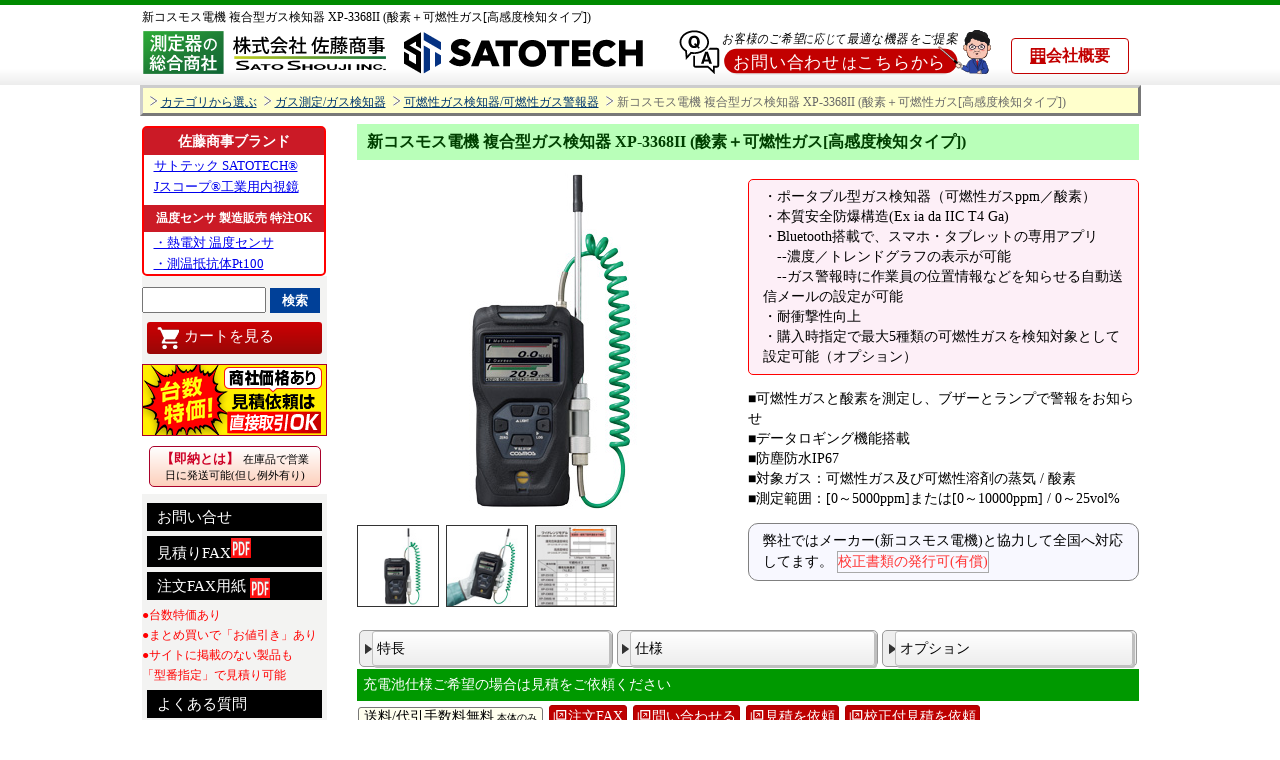

--- FILE ---
content_type: text/html; charset=UTF-8
request_url: https://ureruzo.com/gas/xp-3368ii.html
body_size: 10458
content:
<!doctype html>
<html lang="ja"><!-- InstanceBegin template="/Templates/base.dwt" codeOutsideHTMLIsLocked="false" -->
<head>
<meta content="IE=11.0000" http-equiv="X-UA-Compatible">
<meta charset="utf-8">
<meta http-equiv="Content-Style-Type" content="text/css">
<meta http-equiv="Content-Script-Type" content="text/javascript">
<title>新コスモス電機 複合型ガス検知器 XP-3368II (酸素＋可燃性ガス[高感度検知タイプ]) 測定器の専門ショップ｜SATOTECHの佐藤商事</title>
<!-- InstanceParam name="PageTitle" type="text" value="新コスモス電機 複合型ガス検知器 XP-3368II (酸素＋可燃性ガス[高感度検知タイプ])" -->
<!-- InstanceBeginEditable name="meta情報" -->
<meta name="keywords" content="可燃性ガス検知,酸素濃度計,Bluetooth対応,新コスモス電機,コスモテクター">
<meta name="Description" content="新コスモス電機 複合型ガス検知器 XP-3368II (酸素＋可燃性ガス[高感度検知タイプ])がセール。台数特価あり。校正書類の発行可(有償)。購入後のサポート安心。可燃性ガスと酸素を測定し、ブザーとランプで警報をお知らせ。Bluetooth搭載" />
<meta name="viewport" content="width=device-width, initial-scale=1.0, minimum-scale=1.0, maximum-scale=1.0, user-scalable=no">
<!-- width:640px で切り替え -->
<link rel="stylesheet" href="../css/pc.css">
<link rel="stylesheet" href="../css/phs.css" type="text/css" media="only screen and (max-width:640px)">
<!-- END width:640px で切り替え -->
<!-- InstanceEndEditable -->
<!--[if lt IE 9]>
<script src="http://html5shiv.googlecode.com/svn/trunk/html5.js"></script>
<script src="http://css3-mediaqueries-js.googlecode.com/svn/trunk/css3-mediaqueries.js"></script>
<![endif]-->
<!-- InstanceBeginEditable name="head" -->
<script src="https://ajax.googleapis.com/ajax/libs/jquery/1.11.3/jquery.min.js"></script> 
<script type="text/javascript" src="../js/openclose.js"></script>
<!-- InstanceEndEditable -->
<!-- Google Analytics 4 -->
<script src="/js/appendScript.js"></script>
<!-- /Google Analytics 4 --> 
<!-- Youtube モーダルウィンドウ化 -->
<link href="/css/colorbox_3.css" type="text/css" rel="stylesheet" />
<script src="http://ajax.googleapis.com/ajax/libs/jquery/1.11.1/jquery.min.js"></script>
<script src="/js/jquery.colorbox.js"></script>
<!-- / Youtube モーダルウィンドウ化 -->
</head>
<body class="c2">
<!-- body上部 headerはじめ-->
<header id="header-sp" class="clfx"><!-- id="header-sp" class="clfx" を追記-->
  <div class="inner">
    <ul class="headmenu">
      <li class="nav_logo">
        <h1 class="header-logo-sp"> <a href="/index.htm">新コスモス電機 複合型ガス検知器 XP-3368II (酸素＋可燃性ガス[高感度検知タイプ])</a> </h1>
        <!-- class追加 -->  
      </li>
    </ul>
    <!-- PCヘッダー -->
    <div class="header_first pc-dsp">
    <div><a href="/index.htm"><img src="/assets/images/header_logo.svg" alt="測測定器の専門ショップ SATOTECHの佐藤商事" height="45px"></a></div>
    <div><a class="header_hover" href="/toiawase000.htm"><img src="/assets/images/header_qainquiry.svg" alt="お問い合わせはこちらから" height="45px"></a></div>
	<!-- ボタン本体 -->
	<div><a href="/shoukai.htm" class="companyprofile-button">
        <!-- SVGファイルを表示するための要素 --><span class="icon"></span><span>会社概要</span></a></div>
	<!--<div><img src="/images/header_telfax_space.svg" alt="電話受付 休業日" height="37px"></div>-->
    </div>
    <!-- モバイル用フローティングメニュー -->
    <div class="sp-dsp" id="floatingmenu">
      <ul class="floatingmenu-link">
        <li><a href="#category"><img src="../images/sp_parts/headermenu1_250.png" alt="カテゴリ" /></a>
        <li>
        <li>
        <a href="#serch"><img src="../images/sp_parts/headermenu2_250.png" alt="商品検索" />
        <li> 
        </a>
        <li><a href="#serch"></a><a href="javascript:void(0)" onClick="cartwindow('https://satosokuteiki.com/cart');"><img src="../images/sp_parts/headermenu4_250.png" alt="カート" /></a> </li>
      </ul>
    </div>
    <!-- / モバイル用フローティングメニュー -->
  </div>
</header>

<!-- パンくずリスト -->
<nav class="pan-list-float breadcrumb">
  <ol>
    <li><a href="../index.htm">カテゴリから選ぶ</a></li>
    <!-- InstanceBeginEditable name="パンくずリスト" -->
    <li><a href="index.htm">ガス測定/ガス検知器</a></li>
    <li><a href="kanen-gas.htm">可燃性ガス検知器/可燃性ガス警報器</a></li>
    <!-- InstanceEndEditable -->
    <li>新コスモス電機 複合型ガス検知器 XP-3368II (酸素＋可燃性ガス[高感度検知タイプ])</li>
  </ol>
</nav>
<!-- / パンくずリスト --> 

<!-- メインコンテンツ -->
<div id="container">
  <div id="middle"> <!-- InstanceBeginEditable name="メインコンテンツ" --> 
    <!-- メインコンテンツ -->
    <div id="contents">
      <h2>新コスモス電機 複合型ガス検知器 XP-3368II (酸素＋可燃性ガス[高感度検知タイプ])</h2>
      <div class="box1"><img src="images/xp33682_main.jpg" alt="新コスモス電機 複合型ガス検知器 XP-3368II (酸素＋可燃性ガス[高感度検知タイプ])" width="350" height="350" class="mainImage" /><img src="images/xp33682_main_thumb.jpg" class="thumb" alt="新コスモス電機 複合型ガス検知器 XP-3368II (酸素＋可燃性ガス[高感度検知タイプ])" /><img src="images/xp33682_sub01_thumb.jpg" class="thumb" alt="新コスモス電機 複合型ガス検知器 XP-3368II (酸素＋可燃性ガス[高感度検知タイプ])" /><img src="images/xp-33602_sub02_thumb.jpg" class="thumb" alt="新コスモス電機 複合型ガス検知器 XP-3368II (酸素＋可燃性ガス[高感度検知タイプ])" /></div>
      <div class="box1">
        <p style="padding: 0.5em 1em; margin: 1em 0; background: #FDEFF7; border: solid 1px red; border-radius: 5px;">・ポータブル型ガス検知器（可燃性ガスppm／酸素）<br>
・本質安全防爆構造(Ex ia da IIC T4 Ga)<br>
・Bluetooth搭載で、スマホ・タブレットの専用アプリ<br>
　--濃度／トレンドグラフの表示が可能<br>
　--ガス警報時に作業員の位置情報などを知らせる自動送信メールの設定が可能<br>
・耐衝撃性向上 <br>
・購入時指定で最大5種類の可燃性ガスを検知対象として設定可能（オプション）</p>
<p>■可燃性ガスと酸素を測定し、ブザーとランプで警報をお知らせ<br>
          ■データロギング機能搭載<br>
          ■防塵防水IP67<br>
          ■対象ガス：可燃性ガス及び可燃性溶剤の蒸気 / 酸素<br>
          ■測定範囲：[0～5000ppm]または[0～10000ppm] / 0～25vol%</p>
        <p style="padding: 0.5em 1em; margin: 1em 0;background: #f8f8ff; border: solid 1px grey; border-radius: 10px;">弊社ではメーカー(新コスモス電機)と協力して全国へ対応してます。  <span class="pink">校正書類の発行可(有償)</span></p>
      </div>   <hr class="hr1103">
<div id="contentsLeft">  <ul>
<li><a href="#prod_toku" class="st_cart_ln_faxorder">特長</a> </li> 
</ul> </div>
<div id="contentsMiddle">  <ul>   
<li><a href="#prod_spec" class="st_cart_ln_faxorder">仕様</a> </li> 
</ul>  </div>
 <div id="contentsRight">  <ul>
<li><a href="#prod_op" class="st_cart_ln_faxorder">オプション</a> </li> 
</ul>  </div>
      <script src="https://satosokuteiki.com/cartjs/detail/4666?oc=p&f=1" defer></script>
      <h2 id="prod_you">複合型ガス検知器 XP-3368IIの用途</h2>
      <p>各種工場、タンク内、マンホール内、トンネル等地下工事現場などでの日常点検・安全確保に。</p>
      <h2 id="prod_toku">複合型ガス検知器 XP-3368IIの特長</h2>
      <p>1983年の初代シリーズから長年にわたり携帯用ガス検知器のスタンダードとしてあらゆる業種の現場でお役立ていただいていた「コスモテクター」シリーズが、「堅牢性」と「機能性」を大幅に向上させてリニューアル。</p>
      <p style="padding: 0.5em 1em; margin: 0.5em 0; background: #CCE6FF; border: solid 1px #999999; border-radius: 5px;font-weight:bold;">酸素および高感度(0～5000/0～10000ppm)で可燃性ガスを測定し、ブザーとランプで警報をお知らせ</p>
      <p style="padding: 0.5em 1em; margin: 0.5em 0; background: #CCE6FF; border: solid 1px #999999; border-radius: 5px;font-weight:bold;">Bluetooth機能</p>
      <p>専用アプリで測定濃度のロギング・トレンドグラフの表示ができるようになりました。<br>
        また、ガス警報時に作業員の位置情報などを知らせる自動送信メールの設定が可能。</p>
      <p style="padding: 0.5em 1em; margin: 0.5em 0; background: #CCE6FF; border: solid 1px #999999; border-radius: 5px;font-weight:bold;">カラー液晶</p>
      <p>視認性が向上しました <br>
        カラーのデジタルバーグラフと数字でガス濃度を見やすく表示。 <br>
        トレンドグラフ表示にも切替可能。 </p>
      <p style="padding: 0.5em 1em; margin: 0.5em 0; background: #CCE6FF; border: solid 1px #999999; border-radius: 5px;font-weight:bold;">データロギング機能搭載</p>
      <p>本体へのデータ記録の他、専用アプリでの読み出しや、ログデータ収集ソフトウェア(別売)を使ってPCへの読み出しなどが可能。</p>
      <p style="padding: 0.5em 1em; margin: 0.5em 0; background: #CCE6FF; border: solid 1px #999999; border-radius: 5px;font-weight:bold;">乾電池／充電池2Way対応</p>
      <p>専用のニッケル水素充電池4本で充電池仕様としても使用可能 <br>
        ※充電池仕様の場合、別売りの充電器セットが必要となります。 </p>
      <p style="padding: 0.5em 1em; margin: 0.5em 0; background: #CCE6FF; border: solid 1px #999999; border-radius: 5px;font-weight:bold;">防水・防塵構造（保護等級 IP67相当）</p>
      <p style="padding: 0.5em 1em; margin: 0.5em 0; background: #CCE6FF; border: solid 1px #999999; border-radius: 5px;font-weight:bold;">本質安全防爆構造（Ex ia da IIC T4 Ga） ※センサ部は耐圧防爆構造</p>
      <p style="padding: 0.5em 1em; margin: 0.5em 0; background: #CCE6FF; border: solid 1px #999999; border-radius: 5px;font-weight:bold;">購入時指定で最大5種類の可燃性ガスを検知対象として設定可能(オプション)</p>
      <h2 id="prod_spec">複合型ガス検知器 XP-3368IIの仕様</h2>
      <table class="index_prices">
        <tbody>
          <tr>
            <td width="20%">タイプ</td>
            <td colspan="2">高感度検知</td>
          </tr>
          <tr>
            <td>型式</td>
            <td colspan="2">XP-3368Ⅱ</td>
          </tr>
          <tr>
            <td>対象ガス</td>
            <td>可燃性ガス<br>
              及び<br>
              可燃性溶剤の蒸気</td>
            <td>酸素</td>
          </tr>
          <tr>
            <td>検知原理</td>
            <td>接触燃焼式</td>
            <td>ガルバニ電池式</td>
          </tr>
          <tr>
            <td>検知範囲</td>
            <td>0～5000ppm　または<br>
              0～10000pm</td>
            <td>0～25vol%</td>
          </tr>
          <tr>
            <td>指示精度※1</td>
            <td>10%FS 以下：±1%FS<br>
              上記以外：±5%FS</td>
            <td>±0.3vol%</td>
          </tr>
          <tr>
            <td>表示分解能</td>
            <td>1ppm</td>
            <td>0.1vol%</td>
          </tr>
          <tr>
            <td>警報設定値</td>
            <td>250ppmまたは500ppm</td>
            <td>18vol%</td>
          </tr>
          <tr>
            <td>連続使用時間※2</td>
            <td colspan="2">約15 時間</td>
          </tr>
          <tr>
            <td>ガス採取方式</td>
            <td colspan="2">自動吸引式</td>
          </tr>
          <tr>
            <td>ガス警報方式</td>
            <td colspan="2">ブザー鳴動、警報ランプ（赤色）点滅およびLCD 点滅表示</td>
          </tr>
          <tr>
            <td>エラー通知方式</td>
            <td colspan="2">ブザー鳴動、警報ランプ（黄色）点滅およびLCD 点滅表示</td>
          </tr>
          <tr>
            <td>使用電源</td>
            <td colspan="2">単３形アルカリ乾電池 ４本　または<br>
              単３形ニッケル水素充電池 ４本</td>
          </tr>
          <tr>
            <td>使用温湿度範囲</td>
            <td colspan="2">－20～50℃, 95％RH 以下（但し、結露や急激な温湿度の変化がなきこと）</td>
          </tr>
          <tr>
            <td>使用圧力範囲</td>
            <td colspan="2">大気圧（800～1100hPa）</td>
          </tr>
          <tr>
            <td>防爆構造</td>
            <td colspan="2">本質安全防爆構造（可燃性ガスセンサ部は耐圧防爆構造）<br>
              アルカリ乾電池仕様：Ex ia da IIC T4 Ga <br>
              ニッケル水素充電池仕様：Ex ia da IIC T3 Ga </td>
          </tr>
          <tr>
            <td>保護等級</td>
            <td colspan="2">IP67相当</td>
          </tr>
          <tr>
            <td>主な機能</td>
            <td colspan="2">自己診断（センサ異常）、ゼロ調整、電池残量表示、照明ランプ機能、ピークホールド機能、LCD バックライト、ガス警報時のブザー停止、時刻、警報テスト、ブザー音量設定、ブザー消音、データロギング</td>
          </tr>
          <tr>
            <td>寸法</td>
            <td colspan="2">約W91×H164×D44mm</td>
          </tr>
          <tr>
            <td>質量</td>
            <td colspan="2">約460g（電池含む）</td>
          </tr>
          <tr>
            <td>標準付属品</td>
            <td colspan="2">1mガス導入管または１ｍガス導入管（溶剤仕様）、ショルダーベルト、ドレンフィルタ、フィルタエレメント、アルカリ乾電池（もしくはニッケル水素充電池）、液晶保護フィルム</td>
          </tr>
          <tr>
            <td>オプション</td>
            <td colspan="2">レザーケース、アリゲータークリップ、ガス導入管（1・2・3・5・10ｍ）、ログデータ収集ソフトウェア、バンプテスタ、充電器、アタッチメント、液晶保護フィルム</td>
          </tr>
        </tbody>
      </table>
      <p>FS:フルスケールの略 <br>
        ※1 同一測定条件によります。 <br>
        ※2 25℃、無警報・バックライト消灯・データロギングOFF・Bluetooth OFF 時。環境条件、使用条件、保存期間、電池メーカーなどにより異なります。</p>
      <hr />
      <p><!-- #BeginLibraryItem "/Library/GAStenken2013.lbi" -->
<a href="https://satosokuteiki.com/contact/form/gas/10" target="_blank"><img src="images/tenken013.gif" alt="ガス検知器点検センサ交換" width="142" height="63" border="0" /><img src="images/tenken2013-01.gif" width="504" height="224" alt="定期的なガスセンサは、交換が必要"/>
</a>
<!-- #EndLibraryItem --></p>
    </div>
    <!--/main--> 
    <!-- メインコンテンツ終わり --> 
    <!-- InstanceEndEditable --> 
    
	  
    <!-- 左サイドメニュー -->
    
    <div id="menu-left"><!-- #BeginLibraryItem "/Library/2014information_000.lbi" -->
<link href="/css/sidebnr_jscope.css" rel="stylesheet" type="text/css">
<meta http-equiv="Content-Type" content="text/html; charset=utf-8">
<link href="/css/sidebnr_jscope.css" rel="stylesheet" type="text/css">
<!-- width:640px で切り替え -->
<link rel="stylesheet" href="/css/pc.css">
<link rel="stylesheet" href="/css/phs.css" type="text/css" media="only screen and (max-width:640px)">
<!-- END width:640px で切り替え --> 

<!--2021/11/15 アレンジ ブランド-->
<p class="menu-left__brand pc-dsp"> <strong>佐藤商事ブランド</strong> <span class="menu-left__brand_link"><a href="/satotech.html">サトテック SATOTECH&#174;</a></span><br>
  <span class="menu-left__brand_link"><a href="/ls0000.htm">Jスコープ&#174;工業用内視鏡</a></span> <strong style="font-size: 12px; margin-top: 8px;">温度センサ 製造販売 特注OK</strong> <span class="menu-left__brand_link"><a href="/OC.htm">・熱電対 温度センサ</a></span><br>
  <span class="menu-left__brand_link"><a href="/OCP100.htm">・測温抵抗体Pt100</a></span> </p>
<div class="menulist side_menu pc-dsp"> 
  <!-- class="pc-dsp" を追記-->
  <form method="get" action="https://search.yahoo.co.jp/search" target="_blank">
    <input type="text" name="p">
    <input name="vs" type="hidden" value="ureruzo.com">
    <input type="hidden" name="fr" value="ysin">
    <input type="hidden" name="ei" value="utf-8">
    <input type="submit" value="検索" id="srchBtn">
  </form>
  <!--カートの中を見る
  <p id="btn_cart"> <a href="javascript:void(0)" onClick="cartwindow('https://satosokuteiki.com/cart');"> <img src="/image/btn_cart.png" alt="カートの中を見る" width="128" height="28" align="middle" /></a></p>--> 
  
  <!--カートの中を見る 2021/11/22変更-->
  <ul>
    <li class="menulist__cart"> <a href="javascript:void(0)" onClick="cartwindow('https://satosokuteiki.com/cart');" > <img src="/images/icon_cart__side.png" alt="カートを見る"/>カートを見る</a> </li>
  </ul>
</div>

<!--台数特価--> 
<a href="https://satosokuteiki.com/contact/form/mitumori/10" target="_blank" rel="noopener noreferrer" style="margin-left: 0; margin-top: 10px; margin-bottom: 0; padding: 0; background-color: transparent;"> <img src="/images/sidebnr_tokka.png" alt="台数特価" width="183" height="70" style="border: solid 1px #a9012b; marign: 10 0 0 0; padding: 0; background-color: transparent;"> </a> 
<!--/台数特価--> 
<!--他社より高い場合は、お気軽に
  <p><span class="h3list02"><img src="/image-navi/operator.png" width="63" height="60" class="h3list02__imageleft" />他社より高い場合はお気軽にご相談ください。</span></p>--> 

<!-- <div style="width: 100%; text-align: center; padding:0 2%;">-->

<div class="bnr_side_sokuno pc-dsp">
  <div style="line-height: 1.1em; text-align: center; "> <span style="font-size: 0.9em; font-weight:bold;color:#cd0026">【即納とは】</span> <span style="font-size: 0.8em;">在庫品で営業日に発送可能(但し例外有り)</span></div>
</div>
<!--商談スペース
      <div class="button_side_syodan pc-dsp"> <a href="/toiawase000.htm" style="text-decoration: none; color: #fff;"><img src="/images/icon_syodan__side.png" alt="商談スペース" style="margin-right: 5px;
    vertical-align: middle;"/>[商談スペース]予約必須</a> </div>--> 
<!-- </div> -->

<div class="menulist side_menu pc-dsp">
  <ul>
    <li><a href="/toiawase000.htm">お問い合せ</a></li>
    <!--<li><a href="https://file.satosokuteiki.com/form/tegaki_toiawase.pdf">手書き用お問い合せFAX用紙 <img src="img/pdf.gif" width="20" height="20" border="0" /></a></li>-->
    <li><a href="/pdf/mitsumori.pdf"> 見積りFAX<img src="/img/pdf.gif" width="20" height="20" border="0" /> </a></li>
    <li class="menulist__fontsmall" style="vertical-align: middle;"><a href="/pdf/order-form.pdf">注文FAX用紙 <img src="/img/pdf.gif" width="20" height="20" border="0" style="vertical-align: middle;" /></a></li>
    <p><span class="strong">●台数特価あり<br>
      ●まとめ買いで「お値引き」あり<br>
      ●サイトに掲載のない製品も<br>
      「型番指定」で見積り可能</span></p>
    <li><a href="/hajimete.htm">よくある質問</a></li>
    <p>注文方法・お支払方法・送料</p>
    
    <!--マイページボタン追加 2021/11/12--> 
    <!--<li class="menulist__fontsmall" style="vertical-align: middle;">-->
    <li  class="menulist__fontsmall background-color__mypage" style="vertical-align: middle;"> <a href="https://satosokuteiki.com/member" target="_blank" style="style=vertical-align: middle;"> <img src="/images/side_btn_mypage.png" width="20" alt="マイページ" style="vertical-align: middle;" /> マイページ</a> </li>
    <!--会社概要
    <li><a href="/shoukai.htm"> 会社概要</a></li>-->
    <p><a href="../shoukai00.htm"> 学校・官公庁様の<br>
      公費購入方法について</a> </p>
    <p><a href="https://satosokuteiki.com/contact/form/afterservice/10"> アフターサービス</a> </p>
    <!--各種ダウンロードボタン追加 2021/4/7-->
    <li class="menulist__fontsmall"> <a href="https://satosokuteiki.com/page/download" target="_blank"> <img src="/images/side_btn_download.png" alt="各種ダウンロード" style="padding-top: 3px" />各種ダウンロード</a> </li>
    <!--会社概要 画像追加 2021/11/15 
    <img src="/image_microscope/demo-shoudan180.png" alt="" width="180" height="103" usemap="#Map" />
    <map name="Map">
      <area shape="rect" coords="5,6,174,100" href="https://satosokuteiki.com/contact/form/basic/10">
    </map>--> 
    
    <!--会社概要リンクボタン 2021/11/19
    <a href="/shoukai.htm" style="padding: 0; background-color: #f3f3f2; width: 80%;"><img src="/images/demo-shoudan175.jpg"></a> --> 
    
    <!-- メルマガ会員登録ボタン 一時非公開 2021/4/7
          <li><a href="/mailmag_touroku/"> <img src="image/heart2019.gif" width="20" height="20" alt="" />メルマガ会員登録 </a></li>-->
  </ul>
  <!-- <div style="width: 100%; text-align: center; padding:0 2%;">-->
  <div class="bnr_side_shikaku pc-dsp" style="margin-top: 2.5em">
    <div style="line-height: 1.1em; text-align: center; "> <span style="font-size: 0.9em;">業者コード：0000098781</span><br>
      <span style="font-size: 0.8em; font-weight:bold; color:#0B3776;">全省庁への入札参加資格アリ</span> </div>
  </div>
  <!-- </div> --> 
</div>
<!-- #EndLibraryItem --><!-- InstanceBeginEditable name="サイド ライブラリ" -->
      <div class="menulist"><!-- #BeginLibraryItem "/Library/sideKanen2011.lbi" --><div class="menulist cat">
  <ul>
    <li><a href="select-guide.htm"><strong>ガス検知器・警報器の選択ガイド</strong></a></li>
    <li>
      <h4>●可燃性ガス濃度計ポータブル（爆発下限界）</h4>
    </li>
    <li><a href="xa-380s.html">ポケット型可燃性ガス検知器XA-380s[新コスモス電機]</a></li>
    <li><a href="GP-03.htm" >ポケッタブル可燃性ガスモニターGP-03[理研計器]</a></li>
    <li><a href="GP-1000.htm">ポータブル可燃性ガスモニターGP-1000（理研計器）</a></li>
    <li><a href="xp-3360ii.html">可燃性ガス検知器XP-3360II[新コスモス電機]</a></li>
    <li><a href="xp-3310ii.html">可燃性ガス検知器XP-3310II[新コスモス電機]</a></li>
    <li><a href="xp-3360ii-w.html">可燃性ガス検知器XP-3360II-W[新コスモス電機]</a></li>
    <li>
      <h4>●可燃性ガス漏れ探知機</h4>
    </li>
    <li><a href="xp-702l.html">新コスモス電機 可燃性ガス探知機XP-702IIIL(LGガス事業者向け)</a></li>
    <li><a href="xp-702s.html">新コスモス電機 可燃性ガス探知機XP-702IIIS</a></li>
    <li>
      <h4>●高濃度用可燃性ガス検知器</h4>
    </li>
    <li><a href="xp-3340ii.html">可燃性ガス検知器XP-3340II（高濃度検知タイプ）[新コスモス電機]</a></li>
    <li>
      <h4>●設置型可燃性ガス警報器 </h4>
    </li>
    <li><a href="ngm-c01series.html">可燃性ガスモニター NGM-C01｜リレー接点・電流/電圧出力対応｜AC電源仕様</a></li>
    <li><a href="http://www.ureruzo.com/gas/ts-503a-p.html">定置可燃性ガス警報器TS-503A</a></li>
    <li><a href="http://www.ureruzo.com/gas/ts-303a.htm">定置形可燃性ガス警報器TS-303A</a></li>
    <li>
      <h4>●複合ガス検知器/警報器/モニター </h4>
    </li>
    <li><a href="np-1000.htm" >高感度可燃性ガスモニターNP-1000 [理研計器]</a></li>
    <li><a href="gx-force.html">ポータブル型4成分ガス検知器GX-Force[理研計器]</a></li>
    <li><a href="GX-6100.html" >ポータブルマルチガスモニター GX-6100[理研計器]</a></li>
    <li><a href="GX-9000.html">ポータブルマルチガスモニターGX-9000[理研計器]</a></li>
    <li><a href="gx-2100.html" >有害ガス検知器GX-2100 マンホール・ピット作業用[理研計器]</a></li>
    <li><a href="XP-302M.htm" >マルチガス検知器XP-302M[新コスモス電機]</a></li>
    <li><a href="xa-40002.htm" >マルチ型ガス検知器XA-4000Ⅱ[新コスモス電機]</a></li>
    <li><a href="xp-3368ii.html">複合型ガス検知器XP-3368II[新コスモス電機]</a></li>
    <li><a href="xp-3318ii.html">複合型ガス検知器XP-3318II[新コスモス電機]</a></li>
    <li><a href="xp-3368ii-w.html" >複合型ガス検知器XP-3368II-W[新コスモス電機]</a></li>
  </ul>
  <hr>
  <a href="http://satosokuteiki.com/contact/form/gas/10" target="_blank"><img src="images/tenken013.gif" alt="ガス検知器点検センサ交換" width="142" height="63" border="0"  /></a></div>
<!-- #EndLibraryItem --></div>
      <!-- InstanceEndEditable --></div>
    <!--/subbox--> 
  </div>
</div><!-- #BeginLibraryItem "/Library/footer_pc_sp.lbi" -->

<!-- SPモバイルの商品カテゴリ --> 
<span id="category" class="anchor"> </span>
<h2 class="sp-dsp toppage1">商品カテゴリ</h2>
<div class="sp-dsp category" style="padding-bottom: 10px;">
  <ul class="category-link">
    <li id="ls0000"> <a href="/ls0000.htm"> <img src="/images/sp_parts/category_menu_01.png" alt="工業用内視鏡"> </a> </li>
    <li id="ondo"> <a href="/ondo.htm"> <img src="/images/sp_parts/category_menu_14.png" alt="温度計・湿度計"> </a> </li>
    <li id="ondo"> <a href="/ondo-Thermo.htm"> <img src="/images/sp_parts/category_menu_03_ondo-thermo.png" alt="赤外線サーモグラフィ"> </a> </li>
    <li id="kankyou"> <a href="/kankyou.htm"> <img src="/images/sp_parts/category_menu_02.png" alt="環境測定器"> </a> </li>
    <li id="mizu"> <a href="/mizu.htm"> <img src="/images/sp_parts/category_menu_04.png" alt="水質検査器"> </a> </li>
    <li id="siken0000"> <a href="/siken0000.htm"> <img src="/images/sp_parts/category_menu_03.png" alt="試験機器"> </a> </li>
    <li id="scope0000"> <a href="/scope0000.htm"> <img src="/images/sp_parts/category_menu_07.png" alt="マイクロスコープ・顕微鏡"> </a> </li>
    <li id="ondo"> <a href="/OC.htm"> <img src="/images/sp_parts/category_menu_08_oc.png" alt="温度センサ"> </a> </li>
    <li id="KOUGU0000"> <a href="/pm00/index.html"> <img src="/images/sp_parts/category_menu_13.png" alt="設備診断"> </a> </li>
    <li id="gas"> <a href="/gas/index.htm"> <img src="/images/sp_parts/category_menu_08.png" alt="ガス検知器"> </a> </li>
    <li id="denki0000"> <a href="/denki0000.htm"> <img src="/images/sp_parts/category_menu_09.png" alt="電気計測器"> </a> </li>
    <li id="hakari"> <a href="/hakari.htm"> <img src="/images/sp_parts/category_menu_06.png" alt="はかり"> </a> </li>
  </ul>
</div>
<!-- /SPモバイルの商品カテゴリ -->

<!-- モバイル専用 Begin Yahoo Search Form -->
<h2 id="serch" class="sp-dsp toppage3">商品検索</h2>
<div class="sp-dsp search_form" style="padding: 10px 0 20px 0">
  <form method="get" action="https://search.yahoo.co.jp/search">
    <input type="text" name="p" id="srchInput" placeholder="　商品名、キーワード、商品番号">
    <input name="vs" type="hidden" value="ureruzo.com">
    <input type="hidden" name="fr" value="ysin">
    <input type="hidden" name="ei" value="utf-8">
    <button type="submit" class="searchBar_btn" style="letter-spacing: 3px;">検索</button>
  </form>
</div>
<!-- End Yahoo! Search Form --> 

<!-- お買い物ガイド -->
<h2 class="sp-dsp toppage2">お買い物ガイド</h2>
<div class="sp-dsp buy-guide" style="padding: 0 0 15px 0"> <a href="../hajimete.htm"><img src="../images/sp_parts/buide_btn.png" width="696" height="103" alt="ご利用ガイド" /></a> <a href="../toiawase000.htm"><img src="../images/sp_parts/toiawase_btn.png" width="696" height="103" alt="各種お問い合わせ" /></a> </div>

<!-- インフォーメーションテキスト -->
<ul class="sp-dsp info-text">
  <li>●<a href="https://ureruzo.com/toiawase000.htm">台数特価あり。</a>
  <li>●まとめ買いで「お値引き」あり。
  <li>●サイトに掲載のない製品も「型番指定」で見積りできます。
  <li>●<a href="/shoukai.htm#tori">全国の多くの企業・官公庁・教育機関とお取引実績がございます。</a><br>
    ・高度管理医療機器等販売許可<br>
    ・特定計量器販売事業者認可
</ul>

<!-- <div style="width: 100%; text-align: center; padding:0 2%;">-->
<div class="bnr_side_shikaku sp-dsp">
  <div style="line-height: 1.5em; text-align: center; "> <span style="font-size: 1.1em;">業者コード：0000098781</span><br>
    <span style="font-size: 1.1em; font-weight:bold; color:#0B3776;">全省庁への入札参加資格アリ</span> </div>
</div>
<!-- </div> --> 
<!-- END インフォーメーションテキスト --> 

<!-- インフォーメーションメニュー -->
<h2 class="sp-dsp toppage3">インフォーメーション</h2>
<div class="sp-dsp info-menu">
  <ul class="info-menu-link">
    <li><a href="/mailmag_touroku/">メルマガ会員登録</a></li>
    <li><a href="../shoukai00.htm">公費購入お問合せ</a></li>
    <li><a href="https://satosokuteiki.com/contact/form/afterservice/10">アフターサービス</a></li>
    <li><a href="../shoukai.htm">会社概要</a></li>
    <li><a href="../map.htm#train">当店への交通手段</a></li>
    <li><a href="https://www.google.co.jp/maps/place/〒211-0063+神奈川県川崎市中原区小杉町１丁目４０３−１/@35.5777279,139.6555284,17z/data=!3m1!4b1!4m5!3m4!1s0x6018f57a7cc77c0b:0x399fef9d28767f57!8m2!3d35.5777236!4d139.6577171?hl=ja">Google Mapで見る</a></li>
  </ul>
  <p> <a href="https://file.satosokuteiki.com/form/st_riyokiyaku.pdf">ご利用規約</a> | <a href="../private.htm">プライバシーポリシー</a> </p>
</div>
<!-- EMD インフォーメーションメニュー --> 

<!-- PC用フッターはじめ -->
<footer class="pc-dsp"> 
  <!-- class="pc-dsp" を追記-->
  <p><a href="https://file.satosokuteiki.com/form/st_riyokiyaku.pdf" target="_blank">ご利用規約</a> ｜ <a href="../private.htm">プライバシーポリシー</a></p>
  <div id="snslist">
    <ul>
      <li> <a href="https://twitter.com/satoshouji_kng" target="_blank"> <img src="/image/icon_sns_x_48px.svg" alt="twitter" width="48" height="48" /></a> </li>
      <li> <a href="https://www.facebook.com/satoshouji.kng/" target="_blank"> <img src="/image/icon_sns_fb_48px.svg" alt="twitter" width="48" height="48" /></a> </li>
      <li> <a href="https://www.youtube.com/channel/UCF_SA0C24u1fGxyu0yRCMOg" target="_blank"> <img src="/image/icon_sns_youtube_48px.svg" alt="YouTube" width="48" height="48" /></a> </li>
    </ul>
  </div>
  <p> <a href="../index.htm">測定器の株式会社 佐藤商事</a>　神奈川県川崎市中原区小杉町1-403　武蔵小杉タワープレイス5階<br />
    TEL:044-738-0622　
    FAX：044-738-0623<br>
    ご自由に弊社のサイトにリンクを張ってください。ただし、リンクを張っていただく際メールにてご一報ください。</p>
  <p>&copy; 2002 株式会社佐藤商事 All Rights Reserved.　</p>
  <script type="text/javascript" src="/js/ureruzo.js"></script> 
</footer>
<!-- / PC用フッター終わり --> 

<!-- SP用フッターはじめ -->
<footer class="sp-dsp"><!-- class="sp-dsp" を追記--> 
  <!-- SNSリンク -->
  <div id="snslist">
    <ul>
      <li> <a href="https://twitter.com/satoshouji_kng" target="_blank"> <img src="/image/icon_sns_x_black_48px.svg" alt="twitter" width="48" height="48" /></a></li>
      <li> <a href="https://www.facebook.com/satoshouji.kng/" target="_blank"> <img src="/image/icon_sns_fb_48px.svg" alt="facebook" width="48" height="48" /></a></li>
      <li> <a href="https://www.youtube.com/channel/UCF_SA0C24u1fGxyu0yRCMOg" target="_blank"> <img src="/image/icon_sns_youtube_48px.svg" alt="YouTube" width="48" height="48" /></a></li>
    </ul>
  </div>
  <!-- アドレス -->
  <p>TEL：044-738-0622／FAX：044-738-0623<br>
    神奈川県川崎市中原区小杉町1-403<br>
    武蔵小杉タワープレイス5階</p>
  <p style="font-size: small;">&copy; 2002 株式会社佐藤商事 All Rights Reserved.</p>
  
  <!-- ページトップへ -->
  <div class="sp-dsp footer-pagetop" style="margin-top: 20px;">
    <ul class="footer-pagetop-btm">
      <li><a href="#">▲<br>
        ページトップへ</a></li>
    </ul>
  </div>
</footer>
<!-- End SP用フッター終わり --><!-- #EndLibraryItem --><!-- フッター終わり --> 

<!-- 以前のバーガーアイコン <img src="../image/side_icon.png" width="20" height="14" alt="" id="menubar_hdr" class="close" /> --> 

<script type="text/javascript">
if (OCwindowWidth() < 480) {
	open_close("newinfo_hdr", "newinfo");
}
</script> 
<script type="text/javascript">
if (OCwindowWidth() < 480) {
	open_close("menubar_hdr", "menubar");
}
</script>
</body>
<!-- InstanceEnd --></html>


--- FILE ---
content_type: text/css
request_url: https://ureruzo.com/css/pc.css
body_size: 21912
content:
article, aside, canvas, details, figcaption, figure, header, footer, menu, nav, section, summary {
    display: block
}
body {
    color: #282828;
    margin: 0px;
    padding: 0px;
    font: 14px/2 "メイリオ", Meiryo, "ＭＳ Ｐゴシック", Osaka, "ヒラギノ角ゴ Pro W3", "Hiragino Kaku Gothic Pro";
    background-color: #FFF;
    border-top: 5px solid #008A00
}
h1 {
    text-align: left;
    padding: 0;
    margin: 0px;
    color: #000;
    font-size: 12px;
    font-weight: normal;
    color: #000;
    < !-- 追記 -->
}
/* 2020/01/22追記 */
h1 a {
    color: #000;
    text-decoration: none;
    text-decoration-line: none;
    line-height: 2em !important;
    < !-- 追記 -->
}
/* 200117 追記 */
li {
    line-height: 1.8em;
}
h2, h3, h4, h5, p, ul, ol, li, dl, dt, dd, form, figure {
    margin: 0px;
    padding: 0px
}
ul {
    list-style-type: none;
}
ul.list_feature li {
    padding-left: 20px;
    margin-bottom: 2px;
    background: transparent url("/img/icon/list_arrow.png") no-repeat scroll 5px center
}
img {
    border: none
}
/*left 検索バー*/
input, textarea, select {
    font-size: 1em;
    max-width: 65%;
    padding: 3px 0;
}
#srchBtn {
    font-size: 0.9em;
    padding: 5px 12px 3px;
    background-color: #004098;
    font-weight: bold;
    color: #fff;
    cursor: pointer;
    border-width: 0px;
}
form {
    margin: 7px 0;
}
h3list02__imageleft {
    float: left;
    margin: 0 10px 5px 0
}
table {
    border-collapse: collapse;
    font-size: 100%;
    border-spacing: 0;
}
.akaText {
    COLOR: red
}
.strong {
    COLOR: red
}
.green {
    border: 1px solid #066;
    color: #008050;
    padding-top: 2px 5px;
    display: inline-block
}
.pink {
    border: 1px solid #a9a9a9;
    color: #F33;
    padding-top: 2px 5px;
    display: inline-block
}
.purple {
    border: 1px solid #a9a9a9;
    color: #636;
    padding-top: 2px 5px;
    display: inline-block
}
.karashi {
    border: 1px solid #066;
    color: #000000;
    padding-top: 2px 5px;
    display: inline-block
}
header {
    background-color: #FFF;
    background-image: -webkit-gradient(linear, left top, left bottom, from(#FFF), to(#ededed));
    background-image: -webkit-linear-gradient(#FFF 80%, #ededed);
    background-image: linear-gradient(#FFF 80%, #ededed)
}
header .inner {
    width: 997px;
    height: 80px;
    margin-right: auto;
    margin-left: auto;
    position: relative
}
#header .inner h1 {
    text-align: left;
    padding: 0px 10px;
    margin: 0px;
    color: #333;
    font-size: 100%;
    font-weight: normal
}
header .inner p {
    position: absolute;
    left: 10px;
    top: 42px
}
header .inner address {
    position: absolute;
    top: 10px;
    right: 20px;
    font-size: 11px;
    text-align: center;
    line-height: 1.4;
    letter-spacing: 0.1em;
    margin-top: 17px;
}
header .inner address .tel {
    font-size: 18px;
    color: #008A00;
    font-weight: bold;
    display: block
}
nav#menu {
    height: 70px;
    background-color: #008A00;
    background-image: -webkit-gradient(linear, left top, left bottom, color-stop(0, #09c300), color-stop(1, #004c15));
    background-image: -webkit-linear-gradient(#09c300, #004c15);
    background-image: linear-gradient(#09c300, #004c15);
    margin-bottom: 5px
}
nav#menu ul {
    width: 997px;
    margin-right: auto;
    margin-left: auto
}
nav#menu ul li {
    float: left;
    width: 165px;
    border-right: 1px solid #4d9c00;
    text-align: center;
    font-weight: normal;
    box-sizing: border-box
}
nav#menu ul li a {
    text-decoration: none;
    display: block;
    -webkit-transition: 0.5s;
    transition: 0.5s;
    line-height: 30px;
    padding-top: 5px;
    color: #fff
}
nav#menu ul li:first-child {
    border-left: 1px solid #4d9c00
}
nav#menu ul li a:hover {
    background-color: #fff;
    color: #4d9c00
}
#container {
    clear: left;
    width: 997px;
    margin-right: auto;
    margin-left: auto
}
#middle {
    float: left;
    width: 785px
}
body.c2 #middle {
    float: none;
    width: 100%
}
#contents {
    float: right;
    width: 570px;
    padding-bottom: 30px
}
body.c2 #contents {
    width: 782px;
    color: #000
}
#contents p {
    color: #000000;
    PADDING-BOTTOM: 0px;
    LINE-HEIGHT: 20px;
    MARGIN: 12px 0px;
    PADDING-LEFT: 0px;
    PADDING-RIGHT: 0px;
    FONT-SIZE: 100%;
    PADDING-TOP: 0px
}
#contents H2 {
    BACKGROUND-COLOR: #b9ffb9;
    width: auto;
    MARGIN: 8px 0px 5px;
    HEIGHT: auto;
    COLOR: #004000;
    text-align: left;
    padding: 2px 2px 2px 10px;
    font-size: 16px;
    clear: both;
}
#contents h3 {
    color: #006633;
    line-height: 13pt;
    text-align: left;
    font-size: 16px padding: 2px 0 2px 0;
    MARGIN: 5px 0px 5px;
    font-weight: normal;
}
#contents h4 {
    font-size: 100%;
    color: #333;
    line-height: 15pt;
    text-align: left
}
#contents TABLE {
    WIDTH: 100%;
    BORDER-COLLAPSE: collapse;
    border: 1px solid #333;
    text-align: left
}
#contents TABLE TR TD {
    PADDING-LEFT: 8px;
    PADDING-TOP: 2px;
    border: 1px solid #333;
    text-align: left;
    color: #000
}
#contents TH {
    PADDING-LEFT: 8px;
    PADDING-TOP: 8px;
    border: 1px solid #333;
    text-align: left
}
p#comment_cart {
    padding: 6px;
    background: #090 none repeat scroll 0% 0%;
    color: #FFF !important;
    margin: 2px 0;
    clear: both
}
#menu-left {
    float: left;
    width: 200px;
    padding-bottom: 30px
}
#menu-left P {
    PADDING-BOTTOM: 2px;
    LINE-HEIGHT: 14px;
    BACKGROUND-COLOR: #f3f3f2;
    MARGIN: 0px;
    PADDING-LEFT: 4px;
    PADDING-RIGHT: 4px;
    FONT-SIZE: 100%;
    PADDING-TOP: 5px
}
#menu-left .menulist {
    BACKGROUND-COLOR: #f3f3f2;
    TEXT-ALIGN: left;
    padding: 4px 0 5px 0;
    MARGIN: 0px;
    WIDTH: 185px
}
#menu-left .menulist H3 {
    BACKGROUND-COLOR: #008000;
    PADDING-LEFT: 20px;
    HEIGHT: auto;
    color: #fff;
    font-weight: bold;
    FONT-SIZE: 1rem
}
#menu-left .menulist H4 {
    BORDER-LEFT: #004000 10px solid;
    BACKGROUND-COLOR: #87bd4f;
    MARGIN: 0px;
    PADDING-LEFT: 5px;
    HEIGHT: 18px;
    COLOR: #003900;
    CLEAR: both;
    FONT-SIZE: 110%;
    PADDING-TOP: 6px
}
#menu-left .menulist TABLE {
    MARGIN: 0px;
    WIDTH: 100%;
    table-layout: fixed
}
#menu-left .menulist A.btn {
    BACKGROUND-IMAGE: url(/img/side_menu_bg.gif);
    BORDER-BOTTOM: #cccccc 1px solid;
    BORDER-LEFT: #cccccc 1px solid;
    PADDING-BOTTOM: 7px;
    LINE-HEIGHT: 1.5;
    PADDING-LEFT: 20px;
    PADDING-RIGHT: 0px;
    DISPLAY: block;
    BACKGROUND-REPEAT: no-repeat;
    COLOR: #00458a;
    FONT-SIZE: 120%;
    BORDER-RIGHT: #cccccc 1px solid;
    TEXT-DECORATION: none;
    PADDING-TOP: 7px
}
#menu-left .menulist A.btn:hover {
    BACKGROUND-IMAGE: url(/img/side_menu_bg_hover.gif);
    BORDER-BOTTOM: #cccccc 1px solid;
    BORDER-LEFT: #cccccc 1px solid;
    PADDING-BOTTOM: 7px;
    LINE-HEIGHT: 1.5;
    PADDING-LEFT: 20px;
    PADDING-RIGHT: 0px;
    DISPLAY: block;
    BACKGROUND-REPEAT: no-repeat;
    COLOR: #f98606;
    FONT-SIZE: 120%;
    BORDER-RIGHT: #cccccc 1px solid;
    TEXT-DECORATION: none;
    PADDING-TOP: 7px
}
#menu-left .menulist p.banner a, #menu-left .menulist #btn_cart, #menu-left .menulist #btn_cart a {
    background: none;
    height: auto;
    padding: 0
}
#menu-left .menulist p.banner a:hover, #menu-left .menulist #btn_cart a:hover {
    opacity: 0.6
}
#menu-left .menulist TABLE TR TD H4 {
    BORDER-LEFT: #004000 10px solid;
    PADDING-BOTTOM: 3px;
    LINE-HEIGHT: 1;
    BACKGROUND-COLOR: #87bd4f;
    MARGIN: 0px;
    PADDING-LEFT: 10px;
    COLOR: #004000;
    FONT-SIZE: 110%;
    PADDING-TOP: 3px
}
#menu-left .menulist.cat {
    BACKGROUND-COLOR: #c5e6c4;
    border: #333 1px solid
}
#menu-left .menulist.cat li>h4 {
    background: none;
    border: none;
    height: auto;
    padding: 0
}
#menu-left .menulist .table100 TR TD P A, #menu-left .menulist.cat ul li>a {
    BACKGROUND-IMAGE: url(/image-navi/0030.gif);
    PADDING-BOTTOM: 2px;
    LINE-HEIGHT: 1.7em;
    BACKGROUND-COLOR: #ffff9b;
    MARGIN: 2px 0px;
    PADDING-LEFT: 20px;
    PADDING-RIGHT: 0px;
    BACKGROUND-REPEAT: no-repeat;
    BACKGROUND-POSITION: left 5px;
    FONT-SIZE: 100%;
    PADDING-TOP: 2px;
    display: block;
    text-decoration: none;
    color: #00376f
}
#menu-left .menulist .table100 TR TD P A:hover, #menu-left .menulist.cat ul li>a:hover {
    text-decoration: underline;
    color: #00376F
}
#menu-left .menulist .table100 TR TD P, #menu-left .menulist.cat ul li {
    PADDING-BOTTOM: 0px;
    LINE-HEIGHT: 1.2em;
    BACKGROUND-COLOR: #c5e6c4;
    MARGIN: 5px 0px;
    PADDING-LEFT: 0px;
    PADDING-RIGHT: 0px;
    FONT-SIZE: 100%;
    PADDING-TOP: 0px
}
#menu-left .menulist .table100 TR TD H2 {
    background-color: #FF0;
    margin: 0;
    padding: 0 0 0 10px;
    font-size: 1rem;
    width: auto;
    word-wrap: break-word
}
#menu-left .menulist li {
    background-position: left;
    color: #b9ffb9;
    line-height: 24px;
    font-size: 120%;
    /*margin: 5px 5px 5px 5px;*/
    background-repeat: no-repeat;
    background-position: left center
}
/*マウスオーバー
#menu-left .menulist a:hover,
#menu-left .menulist.cat li > h4 > a:hover {
    background-position: left;
    color: #fff;
    background-repeat: no-repeat;
    background-color: green
}*/
/*マウスオーバー
#menu-left .menulist a:hover,
#menu-left .menulist.cat li > h4 > a:hover {
    background-color: darkred;
    color: #fff;
    cursor: pointer;
    background-repeat: no-repeat;
}*/
/*マウスオーバー透過*/
#menu-left .menulist a:hover, #menu-left .menulist.cat li>h4>a:hover {
    opacity: 0.6;
    /*color: #fff;*/
    cursor: pointer;
    background-repeat: no-repeat;
}
/* マウスオーバー時 */
.btn_design:hover {
    border-color: #FFF;
    box-shadow: inset 0 0 20px rgba(255, 255, 255, 0.5), 0 0 20px rgba(255, 255, 255, 0.2);
    outline-color: transparent;
    outline-offset: 12px;
    text-shadow: 2px 2px 3px #000;
    cursor: pointer;
}
#menu-left .menulist a {
    /*, #menu-left .menulist.cat li > h4 > a*/
    background-position: left 5px;
    margin: 5px;
    padding: 2px 10px;
    color: #fff;
    line-height: 24px;
    font-size: 90%;
    font-weight: 500;
    text-decoration: none;
    display: block;
    /*background-image: url(/img/list0412.gif);*/
    background-repeat: no-repeat;
    background-color: #000;
    background-position: left center;
    -webkit-box-sizing: border-box;
    -moz-box-sizing: border-box;
    box-sizing: border-box;
    -webkit-transition: all .3s;
    transition: all .5s;
}
.menulist__cart a {
    background: linear-gradient(#ce0003, #990807);
    border-radius: 3px;
}
.menulist__cart img {
    padding: 3px 0;
    margin-right: 5px;
    vertical-align: middle;
}
/*各種ダウンロードボタン
#menu-left .menulist .menulist__fontsmall a {
    background-position: left 5px;
    /*margin: 5px 10px 5px 0px;
    padding: 2px 10px;
    color: #fff;
    line-height: 24px;
    font-size: 90%;
    font-weight: 500;
    text-decoration: none;
    display: block;
    background-image: url(/img/list0412.gif);
    background-repeat: no-repeat;
    background-color: #000;
    background-position: left center
}*/
#menu-left .menulist p {
    margin: 3px 0px;
    padding: 0px;
    line-height: 20px;
    font-size: 12px;
    background-position: left center
}
#menu-left .menulist p a {
    color: #00376f;
    background-color: #FFF;
    line-height: 20px;
    padding-left: 15px
}
#menu-left .menu_free p {
    font-color: #000000
}
#menu-left .menu_free P {
    LINE-HEIGHT: 1.5em
}
#menu-left .menu_free p {
    font-size: 100% !important;
    font-color: #000 !important
}
#menu-left .menu_free h3 {
    margin: auto;
    padding: auto;
    font-color: #FFFFFF;
    line-height: 25px;
    font-size: 16px;
    background-color: #008000;
    color: #fff
}
#menu-left .menu_free ul {
    font-size: 100% !important;
    DISPLAY: inline
}
#menu-left .menu_free li {
    font-size: 100% !important;
    DISPLAY: inline
}
#menu-left .menu_free a {
    background-position: left 5px;
    padding: 2px 0px 2px 8px;
    color: #fff;
    text-decoration: none;
    display: block;
    background-color: #4d4d4d !important;
    font-color: #FFFFFF
}
#menu-left .menu_free a:hover {
    background-position: left;
    COLOR: #ff6600;
    font-size: 100% !important;
    background-color: #ccc
}
#menu-right {
    float: right;
    width: 200px;
    padding-bottom: 30px
}
#menu-right H2 {
    BACKGROUND-IMAGE: url(/img/sidebar_right.gif);
    PADDING-BOTTOM: 1px;
    MARGIN: 0px;
    PADDING-LEFT: 5px;
    PADDING-RIGHT: 0px;
    BACKGROUND-REPEAT: no-repeat;
    HEIGHT: 20px;
    COLOR: #002b00;
    FONT-SIZE: 100%;
    PADDING-TOP: 5px
}
#main #container #menu-right a {
    text-decoration: none
}
#main #container #menu-right a:hover {
    COLOR: #f98606;
    FONT-SIZE: 100%;
    TEXT-DECORATION: underline
}
#main #container #menu-right a:visited {
    COLOR: #800040;
    FONT-SIZE: 100%
}
#menu-right .menulist {
    TEXT-ALIGN: left;
    PADDING-BOTTOM: 0px;
    MARGIN: 0px 0px 15px;
    PADDING-LEFT: 0px;
    WIDTH: 200px;
    PADDING-RIGHT: 0px;
    PADDING-TOP: 5px
}
#menu-right .menulist UL {
    TEXT-ALIGN: left;
    PADDING-BOTTOM: 0px;
    MARGIN: 0px;
    PADDING-LEFT: 0px;
    PADDING-RIGHT: 0px;
    PADDING-TOP: 0px
}
#menu-right .menulist LI {
    PADDING-BOTTOM: 0px;
    LINE-HEIGHT: 0;
    LIST-STYLE-TYPE: none;
    MARGIN: 0px;
    PADDING-LEFT: 0px;
    PADDING-RIGHT: 0px;
    PADDING-TOP: 0px
}
#menu-right .menulist H2 {
    BACKGROUND-IMAGE: url(/img/sidebar_right.gif);
    PADDING-BOTTOM: 1px;
    MARGIN: 0px;
    PADDING-LEFT: 12px;
    PADDING-RIGHT: 0px;
    BACKGROUND-REPEAT: no-repeat;
    HEIGHT: 20px;
    COLOR: #002b00;
    FONT-SIZE: 120%;
    PADDING-TOP: 6px
}
#menu-right .menulist H4 {
    PADDING-BOTTOM: 2px;
    BACKGROUND-COLOR: #B5E7FF;
    PADDING-LEFT: 3px;
    PADDING-RIGHT: 0px;
    BACKGROUND-REPEAT: repeat-x;
    HEIGHT: 20px;
    CLEAR: both;
    PADDING-TOP: 5px;
    list-style-type: circle;
    border: 1px solid #004000;
    margin-top: 5px;
    margin-right: 0px;
    margin-bottom: 5px;
    margin-left: 3px
}
#menu-right .menulist A {
    LINE-HEIGHT: 1.2;
    DISPLAY: block;
    COLOR: #00376f;
    FONT-SIZE: 100%
}
#menu-right .menulist A:hover {
    LINE-HEIGHT: 1.2;
    DISPLAY: block;
    COLOR: #f98606;
    FONT-SIZE: 100%
}
#menu-right .menulist a img {
    border-top-style: none;
    border-right-style: none;
    border-bottom-style: none;
    border-left-style: none
}
#menu-right .menu_free {
    BACKGROUND-IMAGE: url(/img/menu_back.gif);
    TEXT-ALIGN: left;
    PADDING-BOTTOM: 0px;
    MARGIN: 0px 0px 14px;
    PADDING-LEFT: 0px;
    PADDING-RIGHT: 0px;
    PADDING-TOP: 0px
}
#menu-right .menu_free H2 {
    BACKGROUND-IMAGE: url(/img/sidebar_right.gif);
    PADDING-BOTTOM: 2px;
    MARGIN: 0px;
    PADDING-LEFT: 4px;
    PADDING-RIGHT: 0px;
    BACKGROUND-REPEAT: no-repeat;
    HEIGHT: 19px;
    COLOR: #002b00;
    FONT-SIZE: 120%;
    PADDING-TOP: 4px
}
#menu-right .menu_free A {
    PADDING-BOTTOM: 4px;
    PADDING-LEFT: 0px;
    PADDING-RIGHT: 0px;
    COLOR: #00376f;
    FONT-SIZE: 120%;
    PADDING-TOP: 4px
}
#menu-right .menu_free A:hover {
    PADDING-BOTTOM: 4px;
    PADDING-LEFT: 0px;
    PADDING-RIGHT: 0px;
    COLOR: #99ab4e;
    FONT-SIZE: 120%;
    PADDING-TOP: 4px
}
#menu-right .menu_free P {
    BACKGROUND-IMAGE: url(/img/menu_back.gif);
    PADDING-BOTTOM: 14px;
    LINE-HEIGHT: 1.5;
    BACKGROUND-COLOR: #ffffff;
    MARGIN: 0px;
    PADDING-LEFT: 8px;
    PADDING-RIGHT: 8px;
    FONT-SIZE: 100%;
    PADDING-TOP: 8px
}
footer {
    clear: both;
    text-align: center;
    padding-top: 15px;
    padding-bottom: 15px;
    color: #FFF;
    background-color: #262626
}
.footer_initialsetting {
    text-align: center
}
footer .pr {
    display: block;
    font-size: 80%
}
footer a {
    text-decoration: none;
    color: #FFF
}
footer a:hover {
    color: #FFF;
    text-decoration: underline;
}
.imageLeft {
    FLOAT: left;
    margin: 0 20px 5px 0
}
.imageRight {
    FLOAT: right
}
.table100 {
    BORDER-BOTTOM: #333 1px solid;
    BORDER-LEFT: #333 1px solid;
    BACKGROUND-COLOR: #c5e6c4;
    WIDTH: 100%;
    BORDER-TOP: #333 1px solid;
    BORDER-RIGHT: #333 1px solid
}
.trBorder {
    BORDER-BOTTOM: #333 1px solid;
    BORDER-LEFT: #333 1px solid;
    BORDER-TOP: #333 1px solid;
    BORDER-RIGHT: #333 1px solid
}
DIV.section {
    PADDING-BOTTOM: 5px;
    WIDTH: 185px;
    BACKGROUND: url(/img/maru2_185_bottom.gif) #fff no-repeat 50% bottom;
    COLOR: #000000;
    FONT-SIZE: 80%
}
DIV.section H3 {
    PADDING-BOTTOM: 0px;
    MARGIN: 0px;
    PADDING-LEFT: 10px;
    PADDING-RIGHT: 15px;
    BACKGROUND: url(/img/maru2_185_bottom.gif) #fff no-repeat 50% top;
    FONT-SIZE: 100%;
    PADDING-TOP: 1em
}
DIV.section P {
    MARGIN: 1em 15px 1em 10px
}
.p00 {
    LINE-HEIGHT: 1.2;
    FONT-SIZE: 100%
}
.hr {
    CLEAR: both;
    padding-top: 3px;
    padding-bottom: 3px;
    border-width: 2px 0px 0px 0px;
    border-style: solid;
    border-color: green;
    height: 4px
}
.hr1103 {
    CLEAR: both;
    padding-top: 1px;
    padding-bottom: 1px;
    border-width: 1px 0px 0px 0px;
    border-style: solid;
    border-color: white;
    height: 1px
}
.box1 {
    float: left;
    width: 50%;
    background-color: #FFFFFF
}
#main #container #middle #contents #contentsLeft hr {
    clear: both
}
#main #container #middle #contents #contentsMiddle hr {
    clear: both
}
#main #container #middle #contents #contentsRight hr {
    clear: both
}
/* パンくずリスト 背景 */
.pan-list-float {
    clear: both;
    width: 990px;
    /* PC版の横幅*/
    height: 20px;
    /* PC版の縦幅*/
    margin: auto;
    padding: 5px 0 0 5px;
    background-color: #ffffcc;
    /* 背景色 */
    line-height: 1.5;
    /* 行間 */
    text-align: left;
    /* 左揃え */
    border-color: #ccc;
    border-style: outset
        /* 上と左のボーダーが明るいエンボス */
}
/* パンくずリスト 文字まわり */
.pan-list-float li {
    color: #696969;
    /* 文字色 */
    background-image: url(/img/pan-image.gif);
    /* 右向きアロー */
    padding: 0 5px 0 13px;
    margin: 0px;
    list-style-type: none;
    background-repeat: no-repeat;
    float: left;
    /* 左寄せ */
    font-size: 83% !important;
    /* 文字サイズ */
}
/* パンくずリスト リンクカラー */
.pan-list-float a {
    color: #00376f
}
/* パンくずリスト マウスオーバーカラー */
.pan-list-float a:hover {
    color: #ff6600
}
.tableSeihinList {
    BORDER-BOTTOM: #808080 1px solid;
    BORDER-LEFT: #808080 1px solid;
    WIDTH: 530px;
    BORDER-TOP: #808080 1px solid;
    BORDER-RIGHT: gray 1px solid
}
.menuSmalCat {
    PADDING-BOTTOM: 0px;
    LINE-HEIGHT: 1;
    LIST-STYLE-TYPE: none;
    MARGIN: 0px;
    PADDING-LEFT: 5px;
    PADDING-RIGHT: 0px;
    DISPLAY: inline;
    LIST-STYLE-IMAGE: none;
    PADDING-TOP: 0px
}
.sentaku {
    PADDING-BOTTOM: 1px;
    BACKGROUND-COLOR: #e5fff2;
    PADDING-LEFT: 3px;
    WIDTH: 100%;
    PADDING-RIGHT: 3px;
    PADDING-TOP: 1px
}
#contentsLeft {
    float: left;
    width: 33%
}
#contentsMiddle {
    float: left;
    width: 34%;
    margin-right: auto;
    margin-left: auto
}
#contentsRight {
    float: right;
    width: 33%
}
#contentsLeft ul {
    list-style: none outside none;
    padding: 0px;
    margin: 0;
    width: 100%
}
#contentsLeft li a {
    display: block;
    font-size: 14px;
    padding: 4px;
    margin: 0;
    text-align: left;
    text-decoration: none;
    width: 95%
}
#contentsLeft #contentsMiddle #contentsRight li a:hover {
    color: orenge
}
#contentsMiddle ul {
    list-style: none outside none;
    padding: 0px;
    margin: 0;
    width: 100%
}
#contentsMiddle li a {
    display: block;
    font-size: 14px;
    padding: 4px;
    margin: 0;
    text-align: left;
    text-decoration: none;
    width: 95%
}
#contentsRight ul {
    list-style: none outside none;
    padding: 0px;
    margin: 0;
    width: 100%
}
#contentsRight li a {
    display: block;
    font-size: 14px;
    padding: 4px;
    margin: 0;
    text-align: left;
    text-decoration: none;
    width: 95%
}
#contentsLeft li, #contentsMiddle li, #contentsRight li {
    border: solid 1px #999999;
    border-radius: 5px;
    background: transparent url("/img/icon/list_arrow.png") no-repeat scroll 5px center;
    background-color: #EEE;
    padding: 0px 0px 0px 12px;
    margin: 2px
}
#contentsLeft li a:hover, #contentsMiddle li a:hover, #contentsRight li a:hover {
    opacity: 0.6
}
.TableSiyou {
    width: 100%;
    margin: 0px 0px 10px 0px !important;
    padding: 0px !important;
    border-collapse: collapse !important
}
.table_03 th {
    width: 25%;
    padding: 4px 2px 2px 4px !important;
    text-align: left;
    vertical-align: top;
    color: #36c !important;
    background-color: #9cf !important;
    border: 1px solid #69c !important
}
.table_03 td {
    padding: 4px 2px 2px 4px !important;
    background-color: #eee !important;
    border: 1px solid #69c !important
}
.p00 {
    text-indent: 2em
}
.h3list00 {
    border: solid 1px #999999;
    border-radius: 5px;
    display: block;
    margin: 0;
    padding: 0.3em;
    text-decoration: none;
    background-color: #CCE6FF;
    color: #000080;
    font-weight: bold
}
.h3list01 {
    border-radius: 5px;
    display: block;
    margin: 0.1em;
    padding: 0.1em;
    text-decoration: none;
    background-color: #000;
    color: #FFF;
    border-width: 2px;
    border-style: outset;
    border-color: #000;
    font-size: 15px
}
.h3list01 a:visited {
    color: #FFF !important
}
.h3list01 a:link {
    color: #FFF
}
.h3list02 {
    display: block;
    margin: 0.1em;
    padding: 0.3em;
    text-decoration: none;
    background-color: #ffffcc;
    color: #000080;
    border-width: 2px;
    border-style: outset;
    /*border-color: #ffff55;*/
    /*font-family: "メイリオ", Meiryo, "ＭＳ Ｐゴシック", "MS PGothic", "ヒラギノ角ゴ Pro W3", "Hiragino Kaku Gothic Pro", Osaka, sans-serif;*/
    margin: 5px 5px;
    font-size: 0.6em
}
.h3list0612 {
    width: 185px;
    float: left;
    padding: 3px;
}
@media screen and (max-width: 640px) {
    .h3list0612 {
        width: 48%;
    }
}
.h3list1129 {
    display: block;
    margin: 0.1em;
    padding: 0.3em;
    background-color: #444;
    color: #fff !important;
    border-width: 2px;
    border-style: outset;
    border-color: #000
}
.h3list1129 a {
    text-decoration: none;
    color: #FFD700 !important
}
a.h3list00:hover, a.h3list01:hover, a.h3list02:hover, a.h3list1129:hover {
    opacity: 0.6
}
.st_outer_button {
    float: right
}
.st_outer_price {
    float: left;
    font-family: font;
    line-height: 150%
}
.st_outer_price small {
    font-size: 12px;
    color: mediumvioletred
}
.st_outer_cart {
    width: 100%;
    float: left;
    margin-bottom: 5px
}
.st_outer_cart .border {
    width: 100%;
    float: left;
    border: #555 solid 1px;
    padding: 1px 0 0
}
.st_outer_cart .red {
    color: red
}
.st_outer_cart .no_stock {
    font-weight: normal;
    color: red;
    padding: 5px;
    margin-bottom: 5px;
    text-align: center
}
.st_outer_cart .remark {
    color: #069;
    font-size: 12px;
    display: block
}
.st_outer_cart .delivery {
    color: #090
}
a.demo {
    background: #107814 none repeat scroll 0px 0px;
    border-radius: 3px;
    color: #FFF;
    padding: 1px 5px 0px;
    text-decoration: none
}
a.demo:hover {
    opacity: 0.6
}
a.proof {
    background: #0E2EF1 none repeat scroll 0px 0px;
    border-radius: 3px;
    color: #FFF;
    padding: 1px 5px 0px;
    text-decoration: none
}
a.proof:hover {
    opacity: 0.6
}
#st_cart_icon_proof, #st_cart_icon_demo, #st_cart_icon_shipping span {
    font-size: 16px
}
#st_cart_icon_demo small, #st_cart_icon_shipping small {
    font-size: 9px
}
#prices {
    clear: both
}
#prices p {
    margin: 2px 0 !important
}
#prices table {
    clear: both;
    border-collapse: collapse;
    margin: 0 !important
}
#prices th {
    background: #9f9;
    font-size: 12px;
    font-weight: 100
}
#prices th, #prices td {
    padding: 0 5px;
    border: 1px solid #999
}
#prices td * {
    font-size: 14px
}
#prices td.price {
    color: #c00;
    margin: 0;
    line-height: 1.3em;
}
#prices td.price strong {
    display: inline-block;
    color: red;
    font-weight: bold;
    font-size: 10px !important;
    padding: 0 3px
}
#prices td.price small {
    font-size: 11px !important
}
#prices small.std {
    color: black
}
#prices span.std {
    color: black
}
#prices td .itemcode, #prices td .itemcode span {
    font-size: 12px !important;
    color: mediumvioletred
}
#prices td .itemcode span {
    font-weight: 700
}
#prices input[type=submit] {
    cursor: hand;
    background: red;
    color: white;
    border: 0;
    border-radius: 10px;
    padding: 3px 5px;
    box-shadow: 0 0 3px #666;
    font-weight: bold
}
#prices input[type=submit]:hover {
    background: #f90
}
#prices .name {
    background: #f9f9f9;
    line-height: 1.5em;
    /*2020.5.13 買物かご内行間*/
}
#prices var {
    display: block;
    color: #1E90FF;
    font-style: normal;
    line-height: 1;
    font-size: 13px;
}
#prices em {
    font-style: normal
}
#prices td.name strong {
    color: #090;
    font-size: 12px !important;
    font-weight: normal;
    padding: 0 5px
}
#prices .faxorder p {
    display: inline
}
#prices .faxorder p a {
    background: transparent url("/image/pdf.gif") no-repeat scroll 0px center;
    padding: 10px 0px 10px 100px
}
#prices .thumb {
    border: 0px;
    height: 0px;
    display: block;
    /* jquery.bxslider.cssの打消し用 */
    margin-top: 0px;
}
/* ureruzo.com 買物かご画像表示時の回り込み 2020.5.13*/
#prices table .name img {
    float: left;
    margin-right: 10px;
}
#rental_terms_agree {
    width: 100%;
    height: 65px;
    background: transparent url("/img/rental_agree.png") no-repeat scroll center center/contain;
    display: block;
    text-align: center
}
/* 旧スタイル */
.st_cart_ln_faxorder, .st_cart_ln_formbasic, .st_cart_ln_formmitumori, .st_cart_ln_formkousei, .st_cart_ln_formdemo {
    color: #000;
    padding: 0 3px;
    border: 1px solid #bfbfbf;
    border-radius: 3px;
    box-shadow: 2px 2px #bfbfbf;
    text-decoration: none;
    background: linear-gradient(#fff, #ededed)
}
/* 追加 2020.9.9 */
.category_child_tag {
    display: block;
    /*改行しても分断されなくなる*/
    color: #000;
    padding: 0 3px;
    margin-right: 5px;
    border: 1px solid #bfbfbf;
    border-radius: 3px;
    box-shadow: 2px 2px #bfbfbf;
    text-decoration: none;
    background: linear-gradient(#fff, #ededed)
}
/* 追加 2020.9.9 */
.st_cart_ln_faxorder:hover, .st_cart_ln_formbasic:hover, .st_cart_ln_formmitumori:hover, .st_cart_ln_formkousei:hover, .st_cart_ln_formdemo:hover {
    opacity: 0.5
}
.st_cart_ln_faxorder:active, .st_cart_ln_formbasic:active, .st_cart_ln_formmitumori:active, .st_cart_ln_formkousei:active, .st_cart_ln_formdemo:active {
    opacity: 1;
    background: linear-gradient(#fee083, #ecbb24);
    box-shadow: none;
    border: 1px solid #bc941d;
    transform: translate3d(0, 3px, 0)
}
/* セカンドスタイル */
.st_cart_shs_faxorder, .st_cart_shs_formbasic, .st_cart_shs_formmitumori, .st_cart_shs_formkousei, .st_cart_shs_formdemo {
    line-height: 20px;
    color: #fff;
    padding: 1px 3px 0 3px;
    margin: 1px;
    border: 1px solid #a00;
    border-radius: 3px;
    text-decoration: none;
    background: #be0000
}
.st_cart_shs_faxorder:hover, .st_cart_shs_formbasic:hover, .st_cart_shs_formmitumori:hover, .st_cart_shs_formkousei:hover, .st_cart_shs_formdemo:hover {
    opacity: 0.5
}
.st_cart_shs_shipfree {
    background: #ffe;
    color: #000;
    padding: 1px 5px 0px;
    margin: 1px;
    border: 1px solid #777;
    border-radius: 3px
}
#relfile_body {
    margin-top: 10px
}
#relfile_body li {
    list-style: none
}
#relfile_body li.pdf a, li.pdf a, a.pPdf {
    background: transparent url("/image/pdf.gif") no-repeat scroll 0 center;
    padding: 1px 0 1px 105px;
    display: inline-block;
}
#relfile_body li.youtube {
    height: 45px
}
#relfile_body li.youtube a, li.youtube a, a.youtube {
    background: transparent url("/image/youtube00.png") no-repeat scroll 0 center;
    /* padding: 10px 0 10px 105px;*/
    display: inline-block
}
#relfile_body ul {
    margin: 0;
    padding: 0
}
#relfile_body strong {
    display: none
}
.b-box {
    float: left;
    width: 49%
}
.c-box {
    float: right;
    width: 49%
}
.shipfree {
    background: RED;
    color: white;
    padding: 1px 5px 0px;
    border-radius: 3px
}
.cart_btn th {
    background: #9F9 none repeat scroll 0% 0%;
    font-weight: 100;
    font-size: 12px;
    padding: 0 5px !important
}
.cart_btn td .itemcode {
    font-size: 12px !important;
    color: #C71585
}
.cart_btn td .itemcode span {
    font-weight: 700
}
.cart_btn span.std, .cart_btn small.std {
    color: #000
}
.cart_btn td.price {
    color: #C00
}
.cart_btn var {
    display: block;
    color: #1E90FF;
    font-style: normal;
    line-height: 1
}
.cart_btn td.name strong {
    color: #090;
    font-size: 12px !important;
    font-weight: normal;
    padding: 0px 5px
}
.cart_btn td.price strong {
    display: inline-block;
    color: #F00;
    font-weight: bold;
    font-size: 10px !important;
    padding: 0px 3px
}
table.cart_btn.small, table.cart_btn.small td {
    border-style: none !important;
    display: block
}
table.cart_btn.small th, table.cart_btn.small td.spec_d, table.cart_btn.small td.name>span {
    display: none
}
.index_prices {
    border: 1px solid #333;
    border-image: none;
    width: 100%;
    text-align: left;
    line-height: normal !important;
    border-collapse: collapse;
    font-size: 90% !important
}
.index_prices th {
    background: 0px 0px #6e6e6e;
    border: 1px solid #999;
    border-image: none;
    text-align: center !important;
    font-size: 9px;
    margin: 0;
    padding: 0 !important;
    height: 15;
    color: white
}
.index_prices td {
    background: 0px 0px #ffffff;
    padding: 1px 5px !important;
    border: 1px solid #999;
    border-image: none
}
.index_prices tr:hover {
    background: #ddf !important
}
.index_prices td.c {
    padding: 0px !important;
    margin: 0px !important;
    white-space: nowrap;
    text-align: right;
    width: 92px
}
.index_prices td a.cart {
    width: 91px;
    display: block !important;
    text-indent: 120% !important;
    white-space: nowrap !important;
    overflow: hidden !important;
    background: url(/image/kagoniireru2_s.gif) 2px 0 no-repeat !important
}
.index_prices td a.cart:hover {
    background: url(/image/kagoniireru1_s.gif) 2px 0 no-repeat !important
}
.index_prices td var {
    color: #e00;
    font-style: normal
}
.index_prices td dfn {
    color: #e00;
    font-style: normal;
    font-size: 10px
}
.index_prices td.r {
    text-align: right !important
}
#contents p.bq {
    PADDING: 0px 0px 0px 30px
}
#tags div {
    display: inline-block;
    border-radius: 5px;
    padding: 3px;
    color: #fff
}
#imagebox {
    float: left
}
.kago {
    width: 160px;
    height: 38px;
    background: url(//satosokuteiki.com/img/cart/btn_cart.svg) no-repeat;
    border: 0px;
    margin-top: 6px;
}
.kago:hover {
    cursor: pointer
}
.kago:active {
    transform: translate3d(0, 2px, 0)
}
#menubar_hdr {
    display: none
}
#page_top {
    background: #008A00;
    border-radius: 5px;
    border: solid 2px #fff;
    color: #eee;
    padding: 0 5px;
    position: fixed;
    bottom: 1px;
    right: 1px;
    font-size: 14px;
    text-decoration: none
}
#mitumori_footer {
    background: #F10;
    border-radius: 5px;
    border: solid 2px #fff;
    color: #eee;
    padding: 0 10px;
    position: fixed;
    bottom: 1px;
    right: 115px;
    font-size: 14px;
    text-decoration: none
}
#footer_fixed {
    position: fixed;
    bottom: 15px;
    right: 0
}
#footer_fixed a {
    font-size: 13px;
    text-decoration: none;
    color: #fff;
    padding: 0 5px
}
#footer_fixed a:hover {
    opacity: 0.7
}
#otoiawase_top {
    color: #f00;
    position: absolute;
    right: 10%;
    top: 70px;
    font-size: 10px;
    text-decoration: none
}
#snslist {
    padding: 10px 3px 3px
}
#snslist ul {
    padding: 0px;
    margin: 0px
}
#snslist ul li {
    display: inline;
    margin-right: 1em
}
.iframe-content {
    position: relative;
    width: 100%;
    padding: 75% 0 0 0
}
.iframe-content iframe {
    position: absolute;
    top: 0;
    left: 0;
    width: 100%;
    height: 100%
}
.mainImage {
    /*border: 1px solid #333　メイン画像の枠線*/
}
.thumb {
    border: 1px solid #333;
    margin-right: 7px;
    /*間隔*/
    width: 80px;
    /*強制リサイズ*/
    height: 80px;
    /*強制リサイズ*/
}
td .name a .thumb {
    border: 0px solid #333
        /*買物かごからサムネイルの罫線を消す*/
}
.btn_select a {
    background-color: #009cd3;
    color: #ffffff;
    font-size: 20px;
    width: 185px;
    display: block;
    text-align: center;
    line-height: 50px;
    margin-top: 20px;
    border-radius: 5px
}
i.cartjs {
    display: block;
    width: 76px;
    height: 15px;
    background: url(https://satosokuteiki.com/img/cart/kago_mark.png) 2px 0 no-repeat;
    clear: both
}
nav#menu2018 a {
    border-radius: 3px;
    border: 1px solid #f47062;
    color: #CC3;
    padding: 5px 5px;
    margin-left: 5px;
    margin-bottom: 6px;
    color: #000000;
    font-size: 1em;
    display: inline-block;
    background-color: #eed791
}
.next {
    right: 25px;
}
.prev, .next {
    font-size: 0;
    line-height: 0;
    position: absolute;
    top: 50%;
    display: block;
    width: 20px;
    height: 20px;
    padding: 0;
    -webkit-transform: translate(0, -50%);
    -ms-transform: translate(0, -50%);
    transform: translate(0, -50%);
    cursor: pointer;
    color: transparent;
    border: none;
    outline: none;
    background: transparent;
}
] .wordSec {
    margin: 20px 0;
    padding: 20px 0;
    text-align: center;
    background: #ccc;
}
.wordSec li {
    display: inline-block;
    margin: 0 2px;
    padding: 5px 20px 5px 17px;
    background: #f6f6f6;
    border: solid 1px #ccc !important;
    -webkit-border-radius: 3px;
    -moz-border-radius: 3px;
    border-radius: 3px;
    -moz-box-shadow: 0px 0px 5px rgba(20, 20, 20, 0.2);
    -webkit-box-shadow: 0px 0px 5px rgba(20, 20, 20, 0.2);
    box-shadow: 0px 1px 1px 0px rgba(20, 20, 20, 0.2);
}
.wordSec li:hover {
    cursor: pointer;
    background: #fefefe;
}
.wordSec li a {
    padding-left: 15px;
    background: url("/files/img/common/ico_arw_06.png") 0 7px no-repeat;
    text-decoration: none;
    color: #262626;
}
.youtube iframe {
    position: absolute;
    top: 0;
    right: 0;
    width: 100%;
    height: 100%;
}
/*# sourceMappingURL=pc.css.map */
/*「PC」と「スマホ」で表示内容を切り替える*/
.pc-dsp {
    display: block;
}
.sp-dsp {
    display: none;
}
@media only screen and (max-width: 640px) {
    .pc-dsp {
        display: none;
    }
    .sp-dsp {
        display: block;
    }
}
/*サイドバナー「全省庁統一資格」*/
.bnr_side_shikaku {
    position: relative;
    color: black;
    /*background: #e5f7ff;*/
    background: linear-gradient(to bottom, #fff, #e5f7ff);
    line-height: 1.4;
    padding: 0.25em 0.5em;
    margin: 2em 0.5em 0.5em 0.5em;
    border-radius: 0 5px 5px 5px;
    border: solid 1px #0B3776;
    /*線色*/
}
.bnr_side_shikaku:after {
    /*タブ*/
    position: absolute;
    font-family: "Font Awesome 5 Free", 'Quicksand', 'Avenir', 'Arial', sans-serif;
    font-weight: 900;
    content: '全省庁統一資格';
    text-align: center;
    /*background: #0B3776;*/
    background: linear-gradient(to bottom, #0b3776, #001166);
    color: #fff;
    left: 0px;
    bottom: 100%;
    border-radius: 5px 5px 0 0;
    padding: 6px 7px 3px;
    font-size: 1.0em;
    line-height: 1;
    letter-spacing: 0.05em;
    border: solid 2px #0B3776;
    /*線色*/
}
/* /サイドバナー「全省庁統一資格」*/
/*Youtube サムネイル画像埋込*/
.md_iframe_image {
    background: #fff;
    border: 1px solid #000000;
}
.md_iframe_image.size_70__ {
    width: 70%;
}
.md_iframe_image a {
    border: 2px solid #fff;
    display: block;
    position: relative;
}
.md_iframe_image a:hover {
    opacity: 0.8;
}
.md_iframe_image a::before {
    background: url(../assets/images/yt_logo_mono_light.png) center center / 64px 45px no-repeat;
    content: "";
    display: block;
    width: 64px;
    height: 45px;
    margin: -32px auto 0;
    position: absolute;
    top: 50%;
    left: 0;
    right: 0;
    z-index: 1;
}
.md_iframe_image img {
    width: 100%;
}
/* /Youtube サムネイル画像埋込*/
/* Footer サイトマップ(1カラム時)
------------------------------------------------------------*/
#footer_sitemap_pc {
    box-sizing: border-box;
    padding-bottom: 30px;
    /*color: #00426C;*/
    line-height: 1.5;
    font-size: 0.9em;
    text-align: start
}
.sitemap_group {
    /*flex container*/
    display: -webkit-box;
    display: -ms-flexbox;
    display: flex;
    -webkit-box-pack: justify;
    -ms-flex-pack: justify;
    justify-content: space-between;
    -ms-flex-wrap: wrap;
    flex-wrap: wrap;
    width: 980px;
    /*インナー*/
    margin-left: auto;
    margin-right: auto;
}
#footer_sitemap_pc li {
    line-height: 1.7em;
}
/*
#footer_sitemap_pc li a:hover{
    text-decoration: underline;
}*/
/*吹き出し付きのタブデザイン*/
.tab1-wrap {
    display: flex;
    flex-wrap: wrap;
    margin: 20px 0;
}
.tab1-wrap:after {
    /*下線*/
    content: '';
    width: 100%;
    height: 3px;
    background: #008a00;
    display: block;
    order: -1;
}
.tab1-label {
    /*color: White;*/
    border: 1px solid #bfbfbf;
    /*background: LightGray;*/
    font-size: 13px;
    font-weight: 500;
    letter-spacing: -.02em;
    white-space: nowrap;
    text-align: center;
    padding: 3px .5em;
    order: -1;
    position: relative;
    z-index: 1;
    cursor: pointer;
    border-radius: 3px 3px 0 0;
    flex: 1;
}
.tab1-label:not(:last-of-type) {
    margin-right: 5px;
}
.tab1-content {
    width: 100%;
    height: 0;
    overflow: hidden;
    opacity: 0;
}
.tab1-switch {
    display: none;
}
/* アクティブなタブ */
.tab1-switch:checked+.tab1-label+.tab1-content {
    height: auto;
    overflow: auto;
    padding: 15px;
    opacity: 1;
    transition: .5s opacity;
    box-shadow: 0 0 3px rgba(0, 0, 0, 0.3);
}
.tab1-switch:checked+.tab1-label {
    border: 0px;
    color: White;
    margin-top: -0.5rem;
    transition: margin .2s;
    align-items: center;
    display: flex;
    justify-content: center;
    box-shadow: 0 0 3px rgba(0, 0, 0, 0.3);
    background-color: #f5f5f5;
}
.tab1-switch:checked+.tab1-label:after {
    top: 100%;
    left: 50%;
    border: solid transparent;
    content: " ";
    height: 0;
    width: 0;
    position: absolute;
    pointer-events: none;
    border-color: rgba(136, 183, 213, 0);
    border-top-color: #008a00;
    border-width: 14px;
    margin-left: -14px;
}
/*material-icons ヘッダーメニュー*/
.material-icons.headermenu {
    font: 10px/2;
}
/*「各種お問合せ」で使用していた見出し*/
.st_cart_ln_formbasic.toi {
    display: block;
    text-indent: -1.6rem;
    padding: 0.5rem 0 0.5rem 2rem;
    font-size: 1.1rem;
    width: auto;
    box-shadow: 1px 1px #bfbfbf;
}
.st_cart_ln_formbasic.toi:before {
    content: '';
    /*何も入れない*/
    display: inline-block;
    width: 1.2rem;
    /*画像のサイズ*/
    height: 1.2rem;
    background-image: url(/img/icon/docs.svg);
    background-size: contain;
    vertical-align: middle;
    background-repeat: no-repeat;
}
.st_cart_ln_formbasic.toi.s {
    font-size: 0.5rem;
}
.st_cart_ln_formbasic.toi_demo {
    display: block;
    text-indent: -1.6rem;
    padding: 0.5rem 0 0.5rem 2rem;
    font-size: 1.5rem;
    width: auto;
}
.st_cart_ln_formbasic.toi_demo:before {
    content: '';
    /*何も入れない*/
    display: inline-block;
    width: 1.6rem;
    /*画像のサイズ*/
    height: 1.6rem;
    background-image: url(/img/icon/docs.svg);
    background-size: contain;
    vertical-align: middle;
    background-repeat: no-repeat;
}
/* /「各種お問合せ」で使用していた見出し*/
/* 共通フッターバナー */
.pickupFeature__wrap {
    margin: 15px 0;
    display: block;
}
.pickupfeature__privatebrandbox {
    /*border: 1px solid #93b3d6;*/
    display: inline-block;
}
/* /共通フッターバナー */
/* IS 3カラム 特集バナー */
.gridWrapper_flex {
    width: 100%;
    display: flex;
    justify-content: center;
    flex-wrap: wrap;
    margin: 0 auto;
    text-align: center
}
.grid__3column_flex {
    float: left;
    width: 32%;
    /*max-width: 46%;*/
    margin-top: 10px;
    margin-bottom: 0;
    margin-left: 4px;
    min-height: 100%;
    overflow: hidden;
}
/* IS 5カラム 特集バナー 2023/01/26*/
.grid__5column_flex {
    float: left;
    width: 20%;
    margin-bottom: 0;
    min-height: 100%;
    overflow: hidden;
}
/* IS 2カラム 特集バナー 2023/01/26*/
.grid__2column_flex {
    float: left;
    width: 50%;
    margin-bottom: 0;
    min-height: 100%;
    overflow: hidden;
}
/* 囲み線キーワード（グレイ） */
.a-keyword-name {
    display: inline-block;
    color: #000;
    padding: .2em .5em;
    margin: 0 .2em .4em 0;
    border: 1px solid #ccc;
    border-radius: 1px;
    /*box-shadow: 2px 2px #bfbfbf;*/
    text-decoration: none;
    font-weight: inherit;
    font-size: 13px;
    background: #f5f5f5;
    /*background: linear-gradient(#fff, #ededed)*/
}
/* /囲み線キーワード（グレイ） */
secion.box {
    border-bottom: 1px solid black;
}
/* hr 破線 1px */
.border__1px {
    border-width: 1px 0px 0px 0px;
    /* 太さ1px */
    border-style: dashed;
    /* 線種を破線に */
    border-color: gray;
    /* 線色を灰色に */
    height: 1px;
    /* 高さ(※古いIE用) */
}
/*table {
  margin: 20px auto;
}*/
.tbl-r01 th {
    background: #e9727e;
    border: solid 1px #ccc;
    color: #fff;
    padding: 10px;
}
.tbl-r01 td {
    border: solid 1px #ccc;
    padding: 10px;
}
@media screen and (max-width: 640px) {
    .last td:last-child {
        border-bottom: solid 1px #ccc;
        width: 100%;
    }
    .tbl-r01 {
        width: 80%;
    }
    .tbl-r01 th, .tbl-r01 td {
        border-bottom: none;
        display: block;
        width: 100%;
    }
}
/*返品バナー*/
#henpin .henpinHeader {
    border: none;
    margin: 0 10px 10px 0;
    /*width: 100%;*/
    position: relative;
    padding: 0 8px 0 10px;
    background-image: linear-gradient(#e84e4f, #d51427);
}
#henpin .henpinHeaderSp {
    display: none;
}
#henpin .henpinHeader__headline {
    margin: 0;
    padding-top: 10px;
    font-size: 1.8em;
    text-align: left;
    font-weight: bold;
    color: #fff;
}
#henpin .textred {
    color: #fff;
}
#henpin .henpinHeader__headline--large {
    font-size: 1.2em;
    color: #fffdb0;
    padding: 0 2px;
}
#henpin p.text {
    margin: 0;
    padding: 0px 0 8px 10px;
    text-align: left;
    color: #fff;
    border-top: 1px solid #ff9d9d;
}
/*Table セル内センター揃え*/
#contents table.specsheet__center tr td {
    text-align: center;
    vertical-align: middle;
}
#contents table.specsheet__center th {
    text-align: center;
    vertical-align: middle;
}
/*brの代用*/
.br {
    display: block
}
#menu-left .menulist p.side__brand {
    background-image: none;
    background: #FFF;
    /*display: inline;*/
    padding: 0;
    padding-left: 0;
    margin: 0.5em;
    border: solid 1px #ff0000;
    border-radius: 5px;
    text-align: left;
    font-family: 'ヒラギノ角ゴ StdN W8';
    font-size: 12px;
    line-height: 1.4em;
}
#menu-left .menulist a .side__brand {
    display: inline;
    background-image: none;
}
/**KEYENCE Slide Test**/
/*ureruzo.com class="box1"用*/
.sections .section_inner .visual_group {
    flex: 0 1 auto;
    max-width: 1017px;
    width: 100%;
}
.sections .section_inner:not(.reverse) .visual_group {
    margin-left: calc((100vw/1920)*100);
}
.sections .section_inner.reverse .visual_group {
    margin-right: calc((100vw/1920)*100);
}
/* section01 */
.section01 {
    margin-top: calc((100vw/1920)*30);
}
.section01 .section_inner .slide_image__box1 {
    position: relative;
    overflow: hidden;
}
.section01 .section_inner .slide_image__box1>.base {
    position: relative;
    z-index: 0;
    visibility: hidden;
    opacity: 0;
}
/*追記*/
@media only screen and (min-width: 640px) {
    .section01 .section_inner .slide_image__box1 img {
        max-width: 90%;
    }
}
@media only screen and (max-width: 639px) {
    .section01 .section_inner .slide_image__box1 img {
        max-width: 100%;
    }
}
.section01 .section_inner .slide_image__box1 .slide_image_inner {
    position: absolute;
    top: 0;
    left: 0;
    width: 100%;
    height: 100%;
}
.section01 .section_inner .slide_image__box1 .slide_image_inner .item {
    position: absolute;
    top: 0;
    left: 0;
    z-index: 5;
    opacity: 0;
    transition: opacity 0s linear 1s, transform 0s linear 1s;
    transform: scale(0);
    will-change: transform;
}
.section01 .section_inner .slide_image__box1 .slide_image_inner .item.ac {
    z-index: 10;
    opacity: 1;
    transition: opacity 1s linear 0s, transform 1s linear 0s;
    transform: scale(1);
}
/**KEYENCE Slide Test**/
/*ureruzo.com 通常用*/
.sections .section_inner .visual_group {
    flex: 0 1 auto;
    max-width: 1017px;
    width: 100%;
}
.sections .section_inner:not(.reverse) .visual_group {
    margin-left: calc((100vw/1920)*100);
}
.sections .section_inner.reverse .visual_group {
    margin-right: calc((100vw/1920)*100);
}
/* section01 */
.section01 {
    margin-top: calc((100vw/1920)*30);
}
.section01 .section_inner .slide_image {
    position: relative;
    overflow: hidden;
}
.section01 .section_inner .slide_image>.base {
    position: relative;
    z-index: 0;
    visibility: hidden;
    opacity: 0;
}
/*追記*/
@media only screen and (min-width: 640px) {
    .section01 .section_inner .slide_image img {
        max-width: 90%;
    }
}
@media only screen and (max-width: 639px) {
    .section01 .section_inner .slide_image img {
        max-width: 100%;
    }
}
.section01 .section_inner .slide_image .slide_image_inner {
    position: absolute;
    top: 0;
    left: 0;
    width: 100%;
    height: 100%;
}
.section01 .section_inner .slide_image .slide_image_inner .item {
    position: absolute;
    top: 0;
    left: 0;
    z-index: 5;
    opacity: 0;
    transition: opacity 0s linear 1s, transform 0s linear 1s;
    transform: scale(0);
    will-change: transform;
}
.section01 .section_inner .slide_image .slide_image_inner .item.ac {
    z-index: 10;
    opacity: 1;
    transition: opacity 1s linear 0s, transform 1s linear 0s;
    transform: scale(1);
}
/*@media only screen and (min-width: 640px) {
    .pc-dsp {
        display: none;
    }

    .sp-dsp {
        display: block;
    }
}
*/
/*サイドバナー「即納とは」*/
.bnr_side_sokuno {
    position: relative;
    color: black;
    /*background: #e5f7ff;*/
    background: linear-gradient(to bottom, #fff, #fdd0bc);
    line-height: 1.4;
    padding: 0.25em 0.5em;
    margin: 0em 0.5em 0.5em 0.5em;
    border-radius: 5px 5px 5px 5px;
    border: solid 1px #a9012b;
    width: 78%;
    /*線色*/
}
.bnr_side_sokuno:after {
    /*background: #0B3776;*/
    background: linear-gradient(to bottom, #0b3776, #001166);
    color: #fff;
    left: 0px;
    bottom: 100%;
    border-radius: 5px 5px 0 0;
    padding: 6px 7px 3px;
    font-size: 1.0em;
    line-height: 1;
    letter-spacing: 0.05em;
    border: solid 2px #0B3776;
    /*線色*/
}
/*サイド ブランドリンク*/
#menu-left .menu-left__brand {
    padding: 0;
    background: #FFF;
    border: solid 2px #ff0000;
    border-radius: 5px;
    text-align: left;
    font-family: 'ヒラギノ角ゴ StdN W8';
    font-size: 14px;
    width: 90%;
    line-height: 1.5em;
    margin-top: 10px;
}
#menu-left .menu-left__brand strong {
    display: block;
    clear: both;
    float: none;
    background: #cb1a26;
    color: white;
    padding: 3px;
    /*border-top: 1px solid #c8c8c8;*/
    margin-top: 0;
    /*box-shadow: inset 0 0 0 1px #fff;*/
    text-align: center;
}
#menu-left .menu-left__brand .menu-left__brand_link {
    font-size: 13px;
    padding-left: 10px;
}
/*一覧ページのベストセラー*/
.list_bestseller_frame {
    background-color: #fff9e9;
    border: 1px solid #cdcdcd;
    border-radius: 8px;
    -webkit-border-radius: 8px;
    -moz-border-radius: 8px;
    -o-border-radius: 8px;
    -khtml-border-radius: 8px;
    -ms-border-radius: 8px;
    padding: 8px;
    margin-top: 10px;
}
.list__bestseller_btn {
    color: #fff;
    background-color: #dd7703;
    position: relative;
    /*display: inline-block;;*/
    /*padding: 0rem 1rem;*/
    text-align: center;
    border-radius: .2rem;
    width: 100px;
    font-size: 0.9em;
    margin-bottom: 5px;
    padding-top: 1px;
}
.menu_title_arrow {
    color: #000;
    padding: 0 3px;
    border: 1px solid #bfbfbf;
    border-radius: 3px;
    box-shadow: 2px 2px #bfbfbf;
    text-decoration: none;
    /* background: linear-gradient(#fff, #ededed);*/
    background: #ffffff;
    background: -webkit-gradient(linear, left top, left bottom, from(#ffffff), to(#d6d6d6));
    background: -webkit-linear-gradient(top, #ffffff 0%, #d6d6d6 100%);
    background: linear-gradient(to bottom, #ffffff 0%, #d6d6d6 100%);
    line-height: 1.2em;
    font-size: 0.8em !important;
}
.menu_title_arrow:hover {
    opacity: 0.5
}
.menu_title_arrow:active {
    opacity: 1;
    background: linear-gradient(#fee083, #ecbb24);
    box-shadow: none;
    border: 1px solid #bc941d;
    transform: translate3d(0, 3px, 0)
}
/*hrパターン*/
.divider {
    display: block;
    height: 1px;
    margin: 8px 0;
    border: 0;
    background-color: #ccc;
}
/*商品一覧用のdisplay:table*/
.table_productlist {
    display: table;
    width: 100%;
    /*幅を100%に*/
}
.cell_productlist {
    display: table-cell;
    vertical-align: top;
    padding-right: 16px;
}
/*ボックス内にラベル*/
.label_in_box1 {
    position: relative;
    margin: 0.7em 0;
    padding: 15px 10px 0;
    border: solid 2px #ed5569;
    border-radius: 5px;
    background: #ffefef;
}
.label_in_box1 .box-title {
    position: absolute;
    display: inline-block;
    top: -2px;
    left: -2px;
    padding: 0 9px;
    height: 25px;
    line-height: 25px;
    font-size: 17px;
    background: #d41e37;
    color: #ffffff;
    font-weight: bold;
}
.label_in_box1 p {
    margin: 0px;
    padding: 0px;
}
/*下線マーカー風*/
.marker_yellow_half {
    background: linear-gradient(transparent 50%, #ffff66 50%);
}
/*外注コーディング メイン画像まわり 2022-05*/
.js-slider {
    box-sizing: border-box;
}
.show-img-br img {
    width: 100%;
}
.paging {
    margin: 24px 0;
}
.paging ul {
    border-top: 1px solid #ddd;
    text-align: center;
    padding: 10px 0 0;
    margin: 10px 0 0;
}
.paging ul li {
    display: inline;
    line-height: 100%;
    margin-right: 5px;
}
.paging ul li.focus span {
    display: inline-block;
    background: #e5e5e5;
    font-weight: 700;
    border: 1px solid #e5e5e5;
    padding: 5px 7px 3px;
}
.paging ul li.num a {
    background: #fff;
    border: 1px solid #39c;
    padding: 5px 7px 3px;
}
.paging ul li a {
    display: inline-block;
}
.isystkSlider {
    position: relative;
    width: 99%;
    max-width: 100%;
    overflow: hidden;
}
.isystkSlider .view-layer {
    width: 289px;
    max-width: 100%;
    overflow: hidden;
    margin-left: 30px !important;
}
.isystkSlider ul.parent {
    margin-bottom: 10px;
    display: flex;
    /* gap: 7px; */
    /* left: 0 !important; */
}
.isystkSlider li.child {
    /* width: 80px; */
    float: left;
}
.isystkSlider li.child p {
    margin: 0 5px 0 0;
    border: 1px solid #dedede;
    background: #fff;
    padding: 3px;
}
.isystkSlider img {
    vertical-align: middle;
}
.isystkSlider .next-btn,
.isystkSlider .prev-btn {
    position: absolute;
    top: 27%;
    margin-top: -1em;
    width: 17px;
}
.isystkSlider .next-btn img,
.isystkSlider .prev-btn img {
    width: 20px;
}
.isystkSlider .next-btn {
    right: 0;
}
.isystkSlider .paging {
    display: flex;
    justify-content: space-around;
    padding: 0;
    margin: 6px;
    width: 565px;
}
.isystkSlider .paging p {
    margin: 0 5px 0 0;
    border: 1px solid #dedede;
    background: #fff;
    padding: 3px;
}
.isystkSlider .paging.dot {
    width: 24%;
    margin: 5px auto;
}
.isystkSlider .paging.dot li {
    border: 1px solid #666;
    border-radius: 50%;
    width: 7px;
    height: 7px;
    list-style-type: none;
}
.isystkSlider .paging.dot li.active {
    background: #666;
}
.js-slider .thumb {
    margin-right: 0 !important;
    width: 68px;
    height: 68px;
}
/* 
*/
.elem,
.elem * {
    box-sizing: border-box;
    margin: 0 !important;
}
.elem {
    display: inline-block;
    font-size: 0;
    width: 100%;
    border: 20px solid transparent;
    border-bottom: none;
    background: #fff;
    padding: 10px;
    height: auto;
    background-clip: padding-box;
}
.elem>span {
    display: block;
    cursor: pointer;
    height: 0;
    padding-bottom: 70%;
    background-size: cover;
    background-position: center center;
}
/*  */
#lcl_wrap {
    /* bottom: 0; */
    /* left: 0; */
    position: fixed;
    top: 129px;
    right: 0;
    text-align: center;
    /* overflow-x: hidden; */
    /* overflow-y: hidden; */
    z-index: 999999999;
    -webkit-overflow-scrolling: touch;
    display: flex;
    justify-content: space-around;
    align-items: inherit;
    max-width: 100%;
    width: 100%;
    height: 500px;
}
#lcl_wrap:before {
    content: "";
    display: inline-block;
    height: 100%;
    vertical-align: middle;
}
#lcl_wrap>* {
    text-align: left;
    box-sizing: border-box;
}
#lcl_overlay {
    position: fixed;
    top: 0;
    left: 0;
    width: 95%;
    height: 95%;
    overflow: hidden;
    z-index: -1;
    background-position: top left;
    background-repeat: repeat;
    -webkit-transform: translateZ(0);
    transform: translateZ(0);
    background: #fff !important;
    opacity: 1 !important;
    bottom: 0;
    top: 50%;
    left: 50%;
    transform: translate(-50%, -50%);
    border: 1px solid #008a00;
}
#lcl_wrap:not(.lcl_pre_show) {
    -webkit-transition: all .35s ease-in;
    transition: all .35s ease-in;
}
/* (3) loader */
#lcl_loader {
    display: block;
    opacity: 0;
    height: 40px;
    width: 40px;
    position: absolute;
    top: 50%;
    left: 50%;
    margin-left: -20px;
    margin-top: -20px;
    z-index: -1;
    /* timing overrided by JS */
    -webkit-transition: opacity .3s ease-out;
    transition: opacity .3s ease-out;
}
#lcl_loader.lcl_loader_pre_first_el {
    opacity: 0 !important;
}
.lcl_first_sizing #lcl_loader:not(.no_loader),
.lcl_loading_iframe #lcl_loader:not(.no_loader),
.lcl_loading_videojs #lcl_loader:not(.no_loader),
.lcl_switching_elem #lcl_loader:not(.no_loader) {
    opacity: 1;
    z-index: 99999;
}
#lcll_1, #lcll_2 {
    box-sizing: border-box;
    position: absolute;
    width: 100%;
    height: 100%;
    top: 50%;
    left: 50%;
    border-radius: 50%;
    margin-top: -50%;
    margin-left: -50%;
    background: transparent;
    border-color: #aaa #aaa transparent;
    border-width: 3px;
    border-style: solid;
    -webkit-animation: lcl-loader 1.4s infinite linear;
    animation: lcl-loader 1.4s infinite linear;
}
#lcll_2 {
    width: 50%;
    height: 50%;
    margin-left: -25%;
    margin-top: -25%;
    border-right-color: transparent !important;
    -webkit-animation-duration: 1.15s;
    animation-duration: 1.15s;
    -webkit-animation-direction: reverse;
    animation-direction: reverse;
}
@-webkit-keyframes lcl-loader {
    100% {
        -webkit-transform: rotate(360deg) translateZ(0);
    }
}
@keyframes lcl-loader {
    100% {
        transform: rotate(360deg) translateZ(0);
    }
}
/* (2) window */
#lcl_subj.lcl_switching_el>* {
    opacity: 0;
}
#lcl_contents_wrap {
    /* timing overrided by JS */
    -webkit-transition: opacity .3s ease;
    transition: opacity .3s ease;
}
.lcl_first_sizing #lcl_contents_wrap,
.lcl_loading_iframe #lcl_contents_wrap,
.lcl_loading_videojs #lcl_contents_wrap,
.lcl_switching_elem #lcl_contents_wrap,
.lcl_toggling_fs #lcl_contents_wrap {
    opacity: 0 !important;
}
.lcl_first_sizing #lcl_contents_wrap *,
.lcl_loading_iframe #lcl_contents_wrap *,
.lcl_loading_videojs #lcl_contents_wrap *,
.lcl_switching_elem #lcl_contents_wrap *,
.lcl_toggling_fs #lcl_contents_wrap * {
    -webkit-transition: none !important;
    transition: none !important;
}
#lcl_window {
    display: inline-block;
    text-align: left;
    z-index: 30;
    vertical-align: middle;
    width: 100%;
    height: 100%;
    width: 50% !important;
    height: 501px !important;
    max-height: 500px;
    max-width: 500px;
    min-width: 50px;
    min-height: 50px;
    line-height: 0 !important;
    overflow: visible;
    position: relative;
    top: 0;
    left: 0;
    /* width: 100% !important; */
    /* height: 100% !important; */
    -webkit-transform: translateZ(0);
    transform: translateZ(0);
    box-shadow: none !important;
}
.lcl_image_elem,
#lcl_elem_wrap:not(.lcl_image_elem) .lcl_elem {
    /* timing overrided by JS */
    -webkit-transition: all .3s ease-out;
    transition: all .3s ease-out;
}
.lcl_toggling_fs#lcl_wrap,
/* fullscreen switch - fast transition */
.lcl_toggling_fs #lcl_window,
.lcl_toggling_fs .lcl_image_elem,
.lcl_toggling_fs #lcl_elem_wrap .lcl_elem {
    -webkit-transition: all .05s linear;
    transition: all .05s linear;
}
.lcl_is_resizing:not(.lcl_first_sizing):not(.lcl_toggling_txt):not(.lcl_toggling_tn):not(.lcl_toggling_fs) #lcl_window,
.lcl_is_resizing:not(.lcl_toggling_txt):not(.lcl_toggling_tn) .lcl_image_elem,
.lcl_is_resizing:not(.lcl_toggling_txt):not(.lcl_toggling_tn) #lcl_elem_wrap:not(.lcl_image_elem),
.lcl_show_already_shaped #lcl_window {
    -webkit-transition: none !important;
    transition: none !important;
}
.lcl_tn_hidden #lcl_window {
    margin-top: 0 !important;
}
.lcl_pre_first_el:not(.lcl_show_already_shaped) #lcl_window {
    width: 100px;
    height: 100px;
    max-width: 85px !important;
    max-height: 85px !important;
}
.lcl_is_closing #lcl_window {
    -webkit-transition-timing-function: ease-in;
    transition-timing-function: ease-in;
}
/* (5) contents wrap */
#lcl_contents_wrap,
#lcl_subj {
    position: absolute;
    top: 0;
    right: 0;
    bottom: 0;
    left: 0;
    max-width: 500px;
    max-height: 500px;
    overflow: hidden !important;
}
.lcl_on_mobile #lcl_subj {
    overflow: auto !important;
}
#lcl_subj {
    z-index: 10;
}
#lcl_wrap:not(.lcl_switching_elem) #lcl_subj {
    -webkit-transition: border-width .35s ease;
    transition: border-width .35s ease;
}
.lcl_toggling_txt #lcl_subj {
    -webkit-transition-delay: .55s !important;
    /* delay to allow sizing on text hiding */
    transition-delay: .55s !important;
}
#lcl_elem_wrap {
    position: relative;
    background-repeat: no-repeat;
    background-position: center center;
    background-size: contain;
    max-width: 500px;
    max-height: 500px;
    margin: 0 auto;
}
.lcl_image_elem,
.lcl_html_elem {
    position: absolute !important;
    top: 0;
    left: 0;
    right: 0;
    bottom: 0;
}
.lcl_image_elem img {
    left: -99999px;
    position: fixed !important;
}
.lcl_html_elem {
    line-height: normal;
    padding: 15px;
    overflow-y: auto;
    background: #fdfdfd;
}
.lcl_fullscreen_mode[lcl-type=iframe] #lcl_subj {
    top: 60px;
}
.lcl_video_elem>*,
.lcl_youtube_elem>*,
.lcl_vimeo_elem>*,
.lcl_dailymotion_elem>*,
.lcl_iframe_elem>*,
.lcl_postered_video>iframe {
    position: absolute;
    top: 0;
    left: 0;
    width: 100%;
    height: 100%;
}
/* video.js customization */
.lcl_elem.video-js {
    bottom: 0;
    height: auto;
    left: 0;
    position: absolute;
    right: 0;
    top: 0;
    width: auto;
    background: #000 !important;
}
.lcl_elem.video-js .vjs-fullscreen-control {
    display: none !important;
}
.lcl_elem.video-js .vjs-big-play-button {
    background-color: rgba(43, 51, 63, 0.7);
    border: 2px solid #fff;
    border-radius: 50%;
    font-size: 40px;
    line-height: 62px;
    width: 66px;
    height: 66px;
    left: 50%;
    top: 50%;
    margin: -33px 0 0 -33px;
}
.lcl_elem.video-js .vjs-poster {
    background-size: cover;
}
/* video poster */
.lcl_postered_video {
    background-size: cover;
    background-position: center;
}
.lcl_postered_video:not(.lcl_poster_clicked) {
    cursor: pointer;
}
.lcl_postered_video:not(.lcl_poster_clicked):before {
    content: "\f0bf";
    box-sizing: border-box;
    font-size: 38px !important;
    line-height: 62px !important;
    text-indent: 5px !important;
    color: #fff;
    border-radius: 50%;
    position: absolute;
    background: rgba(43, 51, 63, 0.7);
    top: 50%;
    left: 50%;
    width: 66px;
    height: 66px;
    margin-left: -33px;
    margin-top: -33px;
    border: 2px solid #fff;
    -webkit-transition: background .03s linear;
    transition: background .03s linear;
}
.lcl_postered_video:not(.lcl_poster_clicked):hover:before {
    background: rgba(115, 133, 159, .5);
}
.lcl_postered_video:not(.lcl_poster_clicked) iframe {
    display: none;
}
/* HTML element - special sizing */
.lcl_html_container {
    margin: auto;
    overflow: auto;
    position: relative;
}
#lcl_wrap[lcl-type="html"]:not(.lcl_fullscreen_mode) .lcl_html_elem {
    position: static !important;
}
#lcl_wrap[lcl-type="html"]:not(.lcl_fullscreen_mode) #lcl_contents_wrap,
#lcl_wrap[lcl-type="html"]:not(.lcl_fullscreen_mode) #lcl_subj {
    position: relative !important;
}
#lcl_wrap[lcl-type="html"].lcl_txt_under:not(.lcl_fullscreen_mode) #lcl_txt {
    position: relative !important;
}
#lcl_wrap[lcl-type="html"].lcl_txt_under:not(.lcl_forced_over) #lcl_contents_wrap,
#lcl_wrap[lcl-type="html"] #lcl_subj {
    overflow: auto;
}
.lcl_fullscreen_mode#lcl_wrap[lcl-type="html"] #lcl_elem_wrap {
    display: flex;
    -webkit-align-items: center;
    align-items: center;
}
.lcl_fullscreen_mode .lcl_html_elem {
    padding-top: 18px;
    border-top: 42px solid #fdfdfd;
    padding-bottom: 0;
    border-bottom: 15px solid #fdfdfd;
}
/* error message */
#lcl_inline {
    padding: 15px 10px;
    line-height: 20px;
}
/* (4) BUTTONS */
#lcl_nav_cmd {
    position: absolute;
    top: 0;
    z-index: 100;
    overflow: visible;
    padding: 8px;
    height: 0;
    /* allow contents click */
}
.lcl_corner_close.lcl_inner_cmd:not(.lcl_txt_rside):not(.lcl_forced_outer_cmd) #lcl_nav_cmd,
.lcl_corner_close.lcl_no_txt:not(.lcl_forced_outer_cmd) #lcl_nav_cmd,
.lcl_corner_close.lcl_hidden_txt:not(.lcl_forced_outer_cmd) #lcl_nav_cmd,
.lcl_corner_close.lcl_force_txt_over:not(.lcl_forced_outer_cmd) #lcl_nav_cmd {
    padding-right: 24px !important
}
.lcl_first_sizing #lcl_nav_cmd,
.lcl_loading_iframe #lcl_nav_cmd,
.lcl_loading_videojs #lcl_nav_cmd,
.lcl_switching_elem #lcl_nav_cmd,
.lcl_toggling_txt.lcl_inner_cmd #lcl_nav_cmd,
.lcl_toggling_fs #lcl_nav_cmd {
    opacity: 0 !important;
}
#lcl_nav_cmd {
    right: 0;
    left: 0;
}
.lcl_outer_cmd #lcl_nav_cmd {
    z-index: 99999;
    margin: 0 !important;
    padding: 10px 15px;
}
.lcl_outer_cmd:not(.lcl_first_sizing):not(.lcl_first_sizing):not(.lcl_loading_iframe):not(.lcl_switching_elem):not(.lcl_toggling_txt):not(.lcl_toggling_fs):not(.lcl_is_closing) #lcl_nav_cmd {
    opacity: 1 !important;
}
.lcl_is_closing.lcl_outer_cmd #lcl_nav_cmd {
    -webkit-transition: all .2s ease;
    transition: all .2s ease;
    opacity: 0 !important;
}
#lcl_nav_cmd .lcl_icon {
    display: inline-block;
    border-radius: 3px;
    background: #fefefe;
    box-shadow: 0 0 2px rgb(20, 20, 20, 0.05);
    border: 1px solid #eaeaea;
    text-align: center;
    vertical-align: top;
    margin: 4px;
    width: 40px;
    height: 40px;
    color: #6f6f6f;
    position: absolute;
    top: 40px !important;
    right: 60px !important;
}
.lcl_outer_cmd .lcl_close {
    right: 0 !important;
    top: 0 !important;
}
@media screen and (min-width:450px) {
    .lcl_inner_cmd:not(.lcl_on_mobile) #lcl_nav_cmd .lcl_icon,
    .lcl_fullscreen_mode.lcl_outer_cmd:not(.lcl_on_mobile):not([lcl-type=iframe]):not([lcl-type=html]) #lcl_nav_cmd .lcl_icon {
        opacity: 1;
        -webkit-transform: scale(0.7);
        -ms-transform: scale(0.7);
        /* transform: 			scale(0.7); */
        -webkit-transition: opacity .2s ease-in .5s, box-shadow .2s ease-in .5s, -webkit-transform .2s ease-in .5s;
        transition: opacity .2s ease-in .5s, box-shadow .2s ease-in .5s, transform .2s ease-in .5s;
    }
    #lcl_window:not(.lcl_on_mobile):hover #lcl_nav_cmd .lcl_icon,
    .lcl_fullscreen_mode.lcl_outer_cmd:not(.lcl_on_mobile):not([lcl-type=iframe]):not([lcl-type=html]):hover #lcl_nav_cmd .lcl_icon {
        opacity: 1;
        -webkit-transition: all .2s ease-in 0s;
        transition: all .2s ease-in 0s;
        -webkit-transform: scale(1);
        -ms-transform: scale(1);
        transform: scale(1);
    }
}
.lcl_icon:before,
.lcl_tn_prev:before,
.lcl_tn_next:before,
#lcl_corner_close:before,
.lcl_postered_video:not(.lcl_poster_clicked):before {
    font-family: 'lc_lightbox' !important;
    speak: none;
    font-style: normal;
    font-weight: normal;
    font-variant: normal;
    text-transform: none;
    text-align: center;
    display: block;
    font-size: 16px;
    width: 40px;
    line-height: 27px;
    z-index: 10;
    position: relative;
    /* -webkit-transition: all .15s ease; */
    /* transition: 		all .15s ease; */
    /* Better Font Rendering =========== */
    /* -webkit-font-smoothing: antialiased; */
    -moz-osx-font-smoothing: grayscale;
}
.lcl_icon:not(.lcl_counter):after {
    content: "";
    display: block;
    left: -1px;
    right: -1px;
    position: absolute;
    top: -1px;
    bottom: -1px;
    z-index: 5;
    border-radius: 3px;
    opcity: 0;
    background: #6f6f6f;
    -webkit-transition: all .2s ease;
    transition: all .2s ease;
    -webkit-transform: scale(0);
    transform: scale(0);
}
.lcl_nav_btn_middle .lcl_next:after,
.lcl_nav_btn_middle .lcl_prev:after {
    -webkit-transition-duration: .15s;
    transition-duration: .15s;
}
.lcl_nav_btn_middle.lcl_inner_cmd .lcl_next:after {
    right: 0 !important;
}
.lcl_nav_btn_middle.lcl_inner_cmd .lcl_prev:after {
    left: 0 !important;
}
#lcl_wrap:not(.lcl_on_mobile) .lcl_icon:not(.lcl_counter):not(.lcl_zoom_disabled):not(a):hover {
    border-radius: 5px !important;
}
#lcl_wrap:not(.lcl_on_mobile) .lcl_icon:not(.lcl_counter):not(.lcl_zoom_disabled):not(a):hover:before,
#lcl_corner_close:before {
    color: #fff;
}
#lcl_wrap:not(.lcl_on_mobile) .lcl_icon:not(.lcl_counter):not(.lcl_zoom_disabled):not(a):hover:after {
    opacity: 1;
    -webkit-transform: scale(1);
    transform: scale(1);
}
.lcl_prev:before {
    content: "\f053";
    text-indent: -1px;
}
.lcl_next:before {
    content: "\f054";
    text-indent: 1px;
}
.lcl_play:before {
    content: "\f0bf";
    font-size: 20px;
    line-height: 28px;
    text-indent: 1px;
}
.lcl_is_playing .lcl_play:before {
    content: "\f0bb";
    font-size: 20px;
    line-height: 28px;
    text-indent: 0;
}
.lcl_close:before, #lcl_corner_close:before {
    content: "";
    background: url(../icon-slider/icon_close.png) no-repeat;
    width: 40px;
    height: 40px;
    background-size: contain;
    z-index: 10000000;
}
.lcl_fullscreen:before {
    content: "\f065";
}
.lcl_fullscreen_mode .lcl_fullscreen:before {
    content: "\e900";
}
.lcl_zoom_out:before {
    content: "\e909";
    font-size: 16px;
}
.lcl_zoom_in:before {
    content: "\e908";
    font-size: 16px;
}
.lcl_txt_toggle:before {
    content: "\f10e";
    font-size: 16px;
}
.lcl_thumbs_toggle:before {
    content: "\e902";
    font-size: 15px;
    line-height: 26px;
    text-indent: -1px;
}
.lcl_window:before {
    content: "\e900";
}
.lcl_download:before {
    content: "\e9c5";
}
.lcl_socials:before {
    content: "\e600";
    font-size: 15px;
    line-height: 26px;
}
.lcl_fb:before {
    content: "\f09a";
    font-size: 17px;
}
.lcl_twit:before {
    content: "\f099";
    font-size: 18px;
}
.lcl_pint:before {
    content: "\f0d2";
    font-size: 18px;
}
.lcl_wa:before {
    content: "\f232";
    font-size: 18px;
}
.lcl_tn_prev:before {
    content: "";
    background: url(./icon-slider/arr-right.png) no-repeat;
    width: 20px;
    height: 20px;
    background-size: contain;
}
.lcl_thumbs_toggle, .lcl_prev, .lcl_play, .lcl_next {
    display: none !important;
}
.lcl_tn_next:before {
    content: "";
    background: url(./icon-slider/arr-left.png) no-repeat;
    width: 20px;
    height: 20px;
    background-size: contain;
    right: -7px;
    left: auto !important;
}
.lcl_right_icon {
    float: right;
}
.lcl_close, .close-tr {
    margin-left: 36px !important;
    width: 40px;
    height: 40px;
    position: absolute;
    z-index: 100000000000;
    right: 70px;
    top: -76px;
    background: #e3ffe3 url(../icon-slider/icon_close.png) no-repeat;
    background-size: contain;
    cursor: pointer;
}
.lcl_counter {
    cursor: default !important;
    font-size: 12px;
    font-weight: bold;
    line-height: 27px;
    padding: 0 10px;
    width: auto !important;
}
@media screen and (max-width:340px) {
    .lcl_counter {
        display: none !important;
    }
}
.lcl_download {
    position: relative;
}
.lcl_download a {
    position: absolute;
    top: 0;
    right: 0;
    bottom: 0;
    left: 0;
    z-index: 50;
}
.lcl_first_elem:not(.lcl_on_mobile) #lcl_window:hover .lcl_prev {
    opacity: 0.5 !important;
    cursor: default !important;
}
.lcl_last_elem:not(.lcl_on_mobile) #lcl_window:hover .lcl_next {
    opacity: 0.5 !important;
    cursor: default !important;
}
.lcl_last_elem .lcl_play {
    display: none !important;
}
#lcl_thumb_prev div:before,
#lcl_thumb_next div:before {
    font-size: 20px;
}
.lcl_icon {
    cursor: pointer;
    display: inline-block;
    height: 24px;
    width: 24px;
    border-radius: 2px;
    box-sizing: content-box !important;
    -webkit-transition: all .2s linear;
    transition: all .2s linear;
}
/* button status */
.lcl_no_carousel[lc-lelem="0"] .lcl_prev:before,
.lcl_no_carousel.lcl_last_elem .lcl_next:before,
.lcl_hidden_txt .lcl_txt_toggle:before,
.lcl_tn_hidden .lcl_thumbs_toggle:before,
.lcl_zoom_icon.lcl_zoom_disabled:before {
    opacity: .6 !important;
}
.lcl_no_carousel[lc-lelem="0"] .lcl_prev,
.lcl_no_carousel.lcl_last_elem .lcl_next {
    cursor: default !important;
}
.lcl_no_carousel[lc-lelem="0"] .lcl_prev:after,
.lcl_no_carousel.lcl_last_elem .lcl_next:after {
    display: none !important;
}
/* alternative inner close button */
#lcl_corner_close {
    position: absolute;
    right: -22px;
    /* pos overwritten by JS */
    top: -24px;
    border: 3px solid #d3d3d3;
    background: #6f6f6f;
    box-sizing: content-box !important;
    border-radius: 50%;
    min-height: 34px;
    min-width: 34px;
    cursor: pointer;
    z-index: 150;
    -webkit-transition: opacity .3s ease;
    transition: opacity .3s ease;
}
.lcl_first_sizing #lcl_corner_close,
.lcl_loading_iframe #lcl_corner_close,
.lcl_loading_videojs #lcl_corner_close,
.lcl_switching_elem #lcl_corner_close,
.lcl_toggling_fs #lcl_corner_close {
    opacity: 0 !important;
}
#lcl_corner_close:before {
    font-size: 20px !important;
    line-height: 34px !important;
    -webkit-transition: all .3s ease;
    transition: all .3s ease;
}
#lcl_corner_close:not(.lcl_on_mobile):hover:before {
    -webkit-transform: rotate(180deg);
    transform: rotate(180deg);
}
.lcl_normal_close #lcl_corner_close,
.lcl_outer_cmd #lcl_corner_close,
.lcl_corner_close.lcl_inner_cmd .lcl_close {
    display: none !important;
}
/* nav arrows in middle position */
.lcl_nav_btn_middle .lcl_prev,
.lcl_nav_btn_middle .lcl_next {
    position: fixed !important;
    top: 50%;
    margin-top: -32px !important;
    padding: 16px 4px;
}
.lcl_nav_btn_middle.lcl_inner_cmd:not(.lcl_fullscreen_mode) .lcl_prev,
.lcl_nav_btn_middle.lcl_inner_cmd:not(.lcl_fullscreen_mode) .lcl_next {
    box-shadow: none !important;
    border: none !important;
}
.lcl_nav_btn_middle .lcl_prev:before,
.lcl_nav_btn_middle .lcl_next:before {
    font-size: 23px !important;
}
.lcl_nav_btn_middle .lcl_prev {
    left: 0px;
}
.lcl_nav_btn_middle.lcl_inner_cmd .lcl_prev {
    border-top-left-radius: 0 !important;
    border-bottom-left-radius: 0 !important;
}
.lcl_nav_btn_middle .lcl_next {
    right: 0px;
}
.lcl_nav_btn_middle.lcl_inner_cmd .lcl_next {
    border-top-right-radius: 0 !important;
    border-bottom-right-radius: 0 !important;
}
.lcl_nav_btn_middle.lcl_outer_cmd .lcl_prev {
    margin-left: 19px !important;
}
.lcl_nav_btn_middle.lcl_outer_cmd .lcl_next {
    margin-right: 19px !important;
}
.lcl_nav_btn_middle.lcl_inner_cmd:not(.lcl_fullscreen_mode) .lcl_prev:after {
    border-top-left-radius: 0 !important;
    border-bottom-left-radius: 0 !important;
}
.lcl_nav_btn_middle.lcl_inner_cmd:not(.lcl_fullscreen_mode) .lcl_next:after {
    border-top-right-radius: 0 !important;
    border-bottom-right-radius: 0 !important;
}
/* manage btn margins on mobile screens*/
@media screen and (max-width:450px) {
    #lcl_nav_cmd .lcl_icon {
        margin: 0;
        top: 36px !important;
        right: 30px !important;
    }
    .lcl_close {
        margin-left: 26px !important;
    }
}
/* IMAGE ZOOM */
.lcl_on_mobile .lcl_zoom_wrap {
    overflow: scroll !important;
}
.lcl_zoom_wrap,
.lcl_zoom_wrap * {
    cursor: move;
    /* fallback if grab cursor is unsupported */
    cursor: grab;
    cursor: -webkit-grab;
    -webkit-user-select: none;
    -moz-user-select: none;
    -ms-user-select: none;
    user-select: none;
}
.lcl_zoom_wrap:active {
    cursor: move;
    /* fallback if grab cursor is unsupported */
    cursor: grabbing;
    cursor: -webkit-grabbing;
}
.lcl_zoom_icon.lcl_zoom_disabled {
    cursor: default !important;
}
.lcl_zoom_icon.lcl_zoom_disabled:after {
    display: none !important;
}
.lcl_zoom_helper {
    position: absolute;
    font-size: 8.4px;
    color: rgb(250, 250, 250);
    background: #972626;
    display: inline-block;
    border: 2px solid #972626;
    padding: 5px 1px;
    font-family: arial;
    text-shadow: 0 0 0 rgba(250, 250, 250, 0.8);
    letter-spacing: 0.28px;
    border-radius: 1px;
    line-height: 0;
    z-index: 10;
    bottom: -11px;
    right: -7px;
    -webkit-user-select: none;
    -ms-user-select: none;
    user-select: none;
}
/* (6) TEXTS */
#lcl_txt {
    padding: 12px 10px;
    line-height: 20px;
    z-index: 50;
    position: absolute;
    overflow: hidden;
    box-sizing: border-box;
}
.lcl_toggling_txt #lcl_txt {
    -webkit-transition: -webkit-transform .45s ease .1s, opacity .35s ease .1s;
    transition: transform .45s ease .1s, opacity .35s ease .1s;
}
#lcl_txt * {
    font-family: 'Arial', A?A￠A￠a??A￢A￠a?￢A1 'sans-serif';
}
.lcl_no_txt #lcl_txt {
    display: none !important;
}
#lcl_txt>* {
    padding: 0;
    margin: 0;
    text-align: left;
    position: relative;
    overflow-wrap: break-word;
    word-wrap: break-word;
    -webkit-hyphens: auto;
    -ms-hyphens: auto;
    -moz-hyphens: auto;
    hyphens: auto;
}
#lcl_title {
    font-size: 17px;
    font-weight: bold;
    line-height: normal;
    margin-bottom: 4px;
}
#lcl_author {
    font-size: 12px;
    line-height: 15px;
    font-weight: normal;
}
.lcl_comments_wrap {
    min-width: 178px;
}
.lcl_txt_rside:not(.lcl_force_txt_over) #lcl_txt .lcl_txt_border,
.lcl_txt_lside:not(.lcl_force_txt_over) #lcl_txt .lcl_txt_border {
    border-bottom: 1px dashed #cfcfcf;
    margin-bottom: 12px;
    padding-bottom: 17px;
}
.lcl_txt_under #lcl_txt .lcl_txt_border,
.lcl_txt_over #lcl_txt .lcl_txt_border,
.lcl_force_txt_over #lcl_txt .lcl_txt_border {
    border-bottom: 1px dashed #cfcfcf;
    margin-bottom: 10px;
    padding-bottom: 12px;
}
#lcl_descr {
    font-size: 14px;
    line-height: 20px;
}
.lcl_switching_el #lcl_txt,
.lcl_txt_under_calc #lcl_txt, .lcl_txt_under_calc #lcl_txt *,
.lcl_txt_under.lcl_is_resizing:not(.lcl_force_txt_over) #lcl_txt {
    -webkit-transition-duration: 0ms !important;
    transition-duration: 0ms !important;
}
/* text under/over element */
.lcl_txt_under #lcl_txt,
.lcl_txt_over #lcl_txt {
    left: 0;
    bottom: 0;
}
/* text under */
.lcl_txt_under #lcl_txt {
    background: #fff;
}
.lcl_txt_under:not(.lcl_force_txt_over) #lcl_txt {
    padding: 18px 25px 22px;
    margin-bottom: 0 !important;
}
.lcl_txt_under.lcl_is_resizing:not(.lcl_force_txt_over) #lcl_txt,
.lcl_txt_under.lcl_toggling_txt:not(.lcl_force_txt_over) #lcl_txt {
    opacity: 0 !important;
}
.lcl_txt_under.lcl_hidden_txt.lcl_toggling_txt:not(.lcl_force_txt_over) #lcl_txt {
    visibility: hidden !important;
}
.lcl_txt_under:not(.lcl_force_txt_over) #lcl_txt:after {
    height: 7px;
    left: 0;
    position: absolute;
    right: 0;
    top: 0;
}
/* text over */
.lcl_force_txt_over #lcl_txt,
.lcl_txt_over #lcl_txt {
    background: rgba(255, 255, 255, 0.9);
    background-clip: padding-box !important;
    border: 15px solid transparent;
    border-radius: 0 17px 17px 0;
    max-height: calc(100% - 42px);
    padding: 13px 22px;
    overflow: auto;
    bottom: 0;
}
.lcl_fullscreen_mode.lcl_force_txt_over #lcl_txt,
.lcl_fullscreen_mode.lcl_txt_over #lcl_txt {
    bottom: auto !important;
    right: auto !important;
    left: 0 !important;
    top: 42px !important;
    padding: 17px 22px !important;
    max-width: 33.3%;
    max-height: calc(100% - 42px);
    -webkit-transition: -webkit-transform .45s ease .1s, opacity .35s ease .1s, bottom .3s ease;
    transition: transform .45s ease .1s, opacity .35s ease .1s, bottom .3s ease;
}
.lcl_playing_video.lcl_txt_over #lcl_txt,
.lcl_playing_video.lcl_force_txt_over #lcl_txt {
    max-height: calc(100% - 42px - 45px);
    /* top = 42 + bottom = 45 */
    bottom: 45px;
}
@media screen and (max-width:1024px) {
    .lcl_fullscreen_mode.lcl_force_txt_over #lcl_txt,
    .lcl_fullscreen_mode.lcl_txt_over #lcl_txt {
        max-width: 66.6%;
    }
}
@media screen and (max-width:780px) {
    .lcl_fullscreen_mode.lcl_force_txt_over #lcl_txt,
    .lcl_fullscreen_mode.lcl_txt_over #lcl_txt {
        max-width: 100%;
    }
}
/* text on sides */
.lcl_txt_rside:not(.lcl_force_txt_over) #lcl_txt,
.lcl_txt_lside:not(.lcl_force_txt_over) #lcl_txt {
    padding: 16px 24px;
    top: 0;
    bottom: 0;
    width: 330px;
    overflow-y: auto;
    overflow-x: hidden;
}
.lcl_txt_rside:not(.lcl_force_txt_over) #lcl_txt:after,
.lcl_txt_lside:not(.lcl_force_txt_over) #lcl_txt:after {
    bottom: 0;
    position: absolute;
    top: 0;
    width: 4px;
}
.lcl_txt_lside:not(.lcl_force_txt_over) #lcl_txt {
    padding-left: 18px;
}
.lcl_txt_rside:not(.lcl_force_txt_over) #lcl_txt {
    padding-right: 18px;
}
/* text on right side */
.lcl_txt_rside:not(.lcl_no_txt):not(.lcl_force_txt_over) #lcl_subj {
    border-right: 330px solid transparent;
}
.lcl_txt_rside.lcl_inner_cmd:not(.lcl_no_txt):not(.lcl_force_txt_over) #lcl_nav_cmd,
.lcl_nav_btn_middle.lcl_txt_rside.lcl_inner_cmd:not(.lcl_no_txt):not(.lcl_force_txt_over) .lcl_next, .lcl_fullscreen_mode.lcl_nav_btn_middle.lcl_txt_rside:not(.lcl_no_txt):not(.lcl_force_txt_over) .lcl_next,
.lcl_fullscreen_mode.lcl_txt_rside:not(.lcl_no_txt):not(.lcl_force_txt_over) #lcl_thumbs_nav, .lcl_fullscreen_mode.lcl_txt_rside:not(.lcl_no_txt):not(.lcl_force_txt_over) #lcl_nav_cmd {
    right: 330px;
}
.lcl_txt_rside:not(.lcl_force_txt_over) #lcl_txt {
    right: 0;
    background: #fefefe;
}
/* text on left side */
.lcl_txt_lside:not(.lcl_no_txt):not(.lcl_force_txt_over) #lcl_subj {
    border-left: 330px solid transparent;
}
.lcl_txt_lside.lcl_inner_cmd:not(.lcl_no_txt):not(.lcl_force_txt_over) #lcl_nav_cmd,
.lcl_nav_btn_middle.lcl_txt_lside.lcl_inner_cmd:not(.lcl_no_txt):not(.lcl_force_txt_over) .lcl_prev, .lcl_fullscreen_mode.lcl_nav_btn_middle.lcl_txt_lside:not(.lcl_no_txt):not(.lcl_force_txt_over) .lcl_prev,
.lcl_fullscreen_mode.lcl_txt_lside:not(.lcl_no_txt):not(.lcl_force_txt_over) #lcl_thumbs_nav, .lcl_fullscreen_mode.lcl_txt_lside:not(.lcl_no_txt):not(.lcl_force_txt_over) #lcl_nav_cmd {
    left: 330px;
}
.lcl_txt_lside:not(.lcl_force_txt_over) #lcl_txt {
    left: 0;
    background: #fefefe;
}
/* text on side on small screens */
@media screen and (max-width:780px) {
    .lcl_txt_rside:not(.lcl_force_txt_over) #lcl_txt,
    .lcl_txt_lside:not(.lcl_force_txt_over) #lcl_txt {
        width: 220px;
    }
    .lcl_txt_rside:not(.lcl_no_txt):not(.lcl_force_txt_over) #lcl_subj {
        border-right-width: 220px;
    }
    .lcl_txt_lside:not(.lcl_no_txt):not(.lcl_force_txt_over) #lcl_subj {
        border-left-width: 220px;
    }
    .lcl_txt_rside.lcl_inner_cmd:not(.lcl_no_txt):not(.lcl_force_txt_over) #lcl_nav_cmd,
    .lcl_nav_btn_middle.lcl_txt_rside.lcl_inner_cmd:not(.lcl_no_txt):not(.lcl_force_txt_over) .lcl_next, .lcl_fullscreen_mode.lcl_nav_btn_middle.lcl_txt_rside:not(.lcl_no_txt):not(.lcl_force_txt_over) .lcl_next,
    .lcl_fullscreen_mode.lcl_txt_rside:not(.lcl_no_txt):not(.lcl_force_txt_over) #lcl_thumbs_nav, .lcl_fullscreen_mode.lcl_txt_rside:not(.lcl_no_txt):not(.lcl_force_txt_over) #lcl_nav_cmd {
        right: 220px;
    }
    .lcl_txt_lside.lcl_inner_cmd:not(.lcl_no_txt):not(.lcl_force_txt_over) #lcl_nav_cmd,
    .lcl_nav_btn_middle .lcl_txt_lside.lcl_inner_cmd:not(.lcl_no_txt):not(.lcl_force_txt_over) .lcl_prev, .lcl_fullscreen_mode.lcl_nav_btn_middle.lcl_txt_lside:not(.lcl_no_txt):not(.lcl_force_txt_over) .lcl_prev,
    .lcl_fullscreen_mode.lcl_txt_lside:not(.lcl_no_txt):not(.lcl_force_txt_over) #lcl_thumbs_nav, .lcl_fullscreen_mode.lcl_txt_lside:not(.lcl_no_txt):not(.lcl_force_txt_over) #lcl_nav_cmd {
        left: 220px;
    }
}
/* text on side on large screens + fullscreen */
@media screen and (min-width:1700px) {
    .lcl_fullscreen_mode.lcl_txt_rside:not(.lcl_force_txt_over) #lcl_txt,
    .lcl_fullscreen_mode.lcl_txt_lside:not(.lcl_force_txt_over) #lcl_txt {
        width: 400px;
    }
    .lcl_fullscreen_mode.lcl_txt_rside:not(.lcl_no_txt):not(.lcl_force_txt_over) #lcl_subj {
        border-right-width: 400px;
    }
    .lcl_fullscreen_mode.lcl_txt_lside:not(.lcl_no_txt):not(.lcl_force_txt_over) #lcl_subj {
        border-left-width: 400px;
    }
    .lcl_fullscreen_mode.lcl_nav_btn_middle.lcl_txt_rside:not(.lcl_no_txt):not(.lcl_force_txt_over) .lcl_next,
    .lcl_fullscreen_mode.lcl_txt_rside:not(.lcl_no_txt):not(.lcl_force_txt_over) #lcl_thumbs_nav,
    .lcl_fullscreen_mode.lcl_txt_rside:not(.lcl_no_txt):not(.lcl_force_txt_over) #lcl_nav_cmd {
        right: 400px;
    }
    .lcl_fullscreen_mode.lcl_nav_btn_middle.lcl_txt_lside:not(.lcl_no_txt):not(.lcl_force_txt_over) .lcl_prev,
    .lcl_fullscreen_mode.lcl_txt_lside:not(.lcl_no_txt):not(.lcl_force_txt_over) #lcl_thumbs_nav,
    .lcl_fullscreen_mode.lcl_txt_lside:not(.lcl_no_txt):not(.lcl_force_txt_over) #lcl_nav_cmd {
        left: 400px;
    }
}
/* hidden side text - force sizes */
.lcl_hidden_txt.lcl_inner_cmd #lcl_nav_cmd,
.lcl_hidden_txt.lcl_outer_cmd #lcl_nav_cmd,
.lcl_fullscreen_mode.lcl_hidden_txt #lcl_thumbs_nav {
    right: 0 !important;
    left: 0 !important;
}
.lcl_nav_btn_middle.lcl_hidden_txt.lcl_inner_cmd .lcl_prev,
.lcl_nav_btn_middle.lcl_hidden_txt.lcl_outer_cmd .lcl_prev {
    left: 0px !important;
}
.lcl_nav_btn_middle.lcl_hidden_txt.lcl_inner_cmd .lcl_next,
.lcl_nav_btn_middle.lcl_hidden_txt.lcl_outer_cmd .lcl_next {
    right: 0px !important;
}
/* sub-texts */
#lcl_txt>*:first-child {
    padding-top: 0;
    margin-top: 0;
}
#lcl_txt>*:last-child {
    padding-bottom: 0;
    margin-bottom: 0;
}
/* hide texts */
.lcl_hidden_txt.lcl_txt_under:not(.lcl_force_txt_over) #lcl_txt {
    height: 0 !important;
    padding: 0 !important;
    -webkit-transform: translateY(100%);
    -ms-transform: translateY(100%);
    transform: translateY(100%);
}
.lcl_hidden_txt:not(.lcl_fullscreen_mode).lcl_txt_over #lcl_txt,
.lcl_hidden_txt:not(.lcl_fullscreen_mode).lcl_force_txt_over #lcl_txt {
    opacity: 0 !important;
    z-index: -1;
    -webkit-transform: translateY(30px) scale(.95);
    -ms-transform: translateY(30px) scale(.95);
    transform: translateY(30px) scale(.95);
}
.lcl_hidden_txt.lcl_fullscreen_mode.lcl_txt_over #lcl_txt,
.lcl_hidden_txt.lcl_fullscreen_mode.lcl_force_txt_over #lcl_txt {
    -webkit-transform: translateX(-110%) scale(.8);
    -ms-transform: translateX(-110%) scale(.8);
    transform: translateX(-110%) scale(.8);
}
.lcl_hidden_txt.lcl_txt_rside:not(.lcl_force_txt_over) #lcl_subj,
.lcl_hidden_txt.lcl_txt_lside:not(.lcl_force_txt_over) #lcl_subj {
    border-width: 0 !important;
}
.lcl_hidden_txt.lcl_txt_rside:not(.lcl_force_txt_over) #lcl_txt {
    -webkit-transform: translateX(100%);
    -ms-transform: translateX(100%);
    transform: translateX(100%);
}
.lcl_hidden_txt.lcl_txt_lside:not(.lcl_force_txt_over) #lcl_txt {
    -webkit-transform: translateX(-100%);
    -ms-transform: translateX(-100%);
    transform: translateX(-100%);
}
/* TOOLTIP */
.lcl_tooltip {
    position: absolute;
    left: 50%;
    background: #fff;
    padding: 7px;
    border-radius: 3px;
    box-shadow: 0 0 6px 1px rgba(0, 0, 0, 0.15);
    opacity: 0;
    font-size: 14px;
    -webkit-transition: all .25s ease-out;
    transition: all .25s ease-out;
}
.lcl_tooltip:before {
    content: "";
    border-style: solid;
    border-width: 7px;
    left: 50%;
    margin-left: -7px;
    position: absolute;
}
.lcl_tooltip.lcl_tt_bottom:before {
    bottom: 100%;
    border-color: transparent transparent #fff;
}
.lcl_tooltip.lcl_tt_top:before {
    top: 100%;
    border-color: #fff transparent transparent;
}
.lcl_tooltip.lcl_tt_bottom {
    top: 115%;
    -webkit-transform: translate(-50%, 8px);
    -ms-transform: translate(-50%, 8px);
    transform: translate(-50%, 8px);
}
.lcl_tooltip.lcl_tt_top {
    bottom: 115%;
    -webkit-transform: translate(-50%, -8px);
    -ms-transform: translate(-50%, -8px);
    transform: translate(-50%, -8px);
}
.lcl_tooltip.lcl_show_tt {
    opacity: 1;
    -webkit-transform: translate(-50%, 0);
    -ms-transform: translate(-50%, 0);
    transform: translate(-50%, 0);
}
/* SOCIALS VISIBILITY */
.lcl_tooltip.lcl_socials_tt {
    white-space: nowrap;
    padding-left: 0;
    padding-right: 0;
    top: 150%;
}
.lcl_socials {
    position: relative;
}
#lcl_wrap[lcl-type=html] .lcl_socials,
#lcl_wrap[lcl-type=iframe] .lcl_socials {
    display: none !important;
}
.lcl_socials_tt a {
    border-width: 0 0 0 1px !important;
    border-style: solid;
    border-color: #eaeaea;
    border-radius: 0 !important;
    box-shadow: none !important;
    padding: 0px 12px;
    text-decoration: none !important;
    margin: 0 !important;
    max-width: 17px;
}
.lcl_socials_tt a:first-child {
    border: none !important;
}
/* FULLSCREEN MODE */
#lcl_wrap.lcl_fullscreen_mode {
    padding: 0 !important;
}
.lcl_fullscreen_mode #lcl_window,
.lcl_fullscreen_mode #lcl_contents_wrap {
    border-radius: 0 !important;
}
.lcl_fullscreen_mode #lcl_window {
    border-width: 0 !important;
    margin-top: 0 !important;
}
.lcl_fullscreen_mode #lcl_subj,
.lcl_fullscreen_mode #lcl_txt {
    margin: 0 !important;
}
.lcl_fullscreen_mode #lcl_elem_wrap {
    bottom: 0 !important;
}
.lcl_fullscreen_mode.lcl_toggling_txt.lcl_outer_cmd,
.lcl_fullscreen_mode.lcl_toggling_txt.lcl_nav_btn_middle .lcl_prev,
.lcl_fullscreen_mode.lcl_toggling_txt.lcl_nav_btn_middle .lcl_next {
    -webkit-transition: all .4s ease .2s !important;
    transition: all .4s ease .2s !important;
}
/* (7) THUMBS NAVIGATOR */
#lcl_thumbs_nav {
    /* margin: 10px 20px; */
    position: relative;
    /* bottom: 0; */
    /* left: 0; */
    /* right:0; */
    /* box-sizing: content-box !important; */
    /* z-index: 60; */
    /* -webkit-transition: -webkit-transform .35s ease-in, opacity .5s ease, margin .35s ease, left .4s ease .2s, right .4s ease .2s; */
    /* transition: 		transform .35s ease-in, opacity .5s ease, margin .35s ease, left .4s ease .2s, right .4s ease .2s; */
    max-width: 349px;
    max-height: 500px;
    top: 0;
}
#lcl_thumbs_nav, #lcl_thumbs_nav * {
    -webkit-user-select: none;
    -moz-user-select: none;
    -ms-user-select: none;
    user-select: none;
}
.lcl_playing_video.lcl_fullscreen_mode #lcl_thumbs_nav {
    margin-bottom: 50px;
}
.lcl_tn_hidden #lcl_thumbs_nav,
.lcl_pre_first_el #lcl_thumbs_nav,
#lcl_thumbs_nav.lcl_pre_tn_scroll {
    opacity: 0;
    -webkit-transform: translateY(150%);
    -ms-transform: translateY(150%);
    transform: translateY(150%);
}
#lcl_thumbs_nav .lcl_tn_inner {
    position: absolute;
    z-index: 10;
    left: 45px;
    right: 45px;
    bottom: 21px;
    top: -21px;
    /* list-style: none !important; */
    /* margin: 0 !important; */
    /* text-align: center; */
    white-space: nowrap;
    overflow: hidden !important;
    display: contents;
    flex-direction: column;
}
.lcl_on_mobile .lcl_tn_inner {
    overflow: auto !important;
    touch-action: pan-x;
}
.lcl_tn_inner li {
    height: 100%;
    margin: 0 0 0 10px;
    display: inline-block;
    border: 0px solid #ccc;
    border-radius: 2px;
    position: relative;
    background-repeat: no-repeat;
    background-position: center center;
    background-size: cover;
    background-clip: content-box;
    background-color: #9f9f9f;
    cursor: pointer;
    overflow: hidden;
    box-shadow: 0 0 4px rgba(10, 10, 10, 0.45);
    -webkit-transform: scale(0.83) translateZ(0);
    -ms-transform: scale(0.83) translateZ(0);
    transform: scale(0.83) translateZ(0);
    -webkit-transition: all .25s ease;
    transition: all .25s ease;
}
.lcl_tn_inner li:first-child {
    margin: 0;
}
.lcl_tn_inner li.lcl_sel_thumb,
#lcl_wrap:not(.lcl_on_mobile) .lcl_tn_inner li:not(.lcl_sel_thumb):hover {
    -webkit-transform: scale(.97);
    -ms-transform: scale(.97);
    transform: scale(.97);
}
.lcl_tn_inner li.lcl_tn_preload,
.lcl_tn_inner li.lcl_sel_thumb.lcl_tn_preload {
    margin: 0 !important;
    width: 0 !important;
    height: 0 !important;
    -webkit-transform: scale(0) !important;
    -ms-transform: scale(0) !important;
    transform: scale(0) !important;
}
.lcl_thumb_title_tt {
    padding: 7px 10px;
}
#lcl_thumbs_nav span {
    position: absolute;
    cursor: pointer;
    width: 23px;
    height: 23px;
    top: 50%;
    margin-top: -27px;
    z-index: 15;
    color: #f5f5f5;
}
#lcl_thumbs_nav:not(.lcl_tn_has_arr) span {
    display: none !important;
}
#lcl_thumbs_nav.lcl_tn_has_arr span {
    /* display: inline-block !important; */
    display: none !important;
}
#lcl_thumbs_nav.lcl_tn_has_arr span:before {
    font-size: 23px;
    left: 23px;
}
#lcl_thumbs_nav span.lcl_tn_prev {
    left: 0;
}
#lcl_thumbs_nav span.lcl_tn_next {
    right: 24px;
}
.lcl_tn_video video {
    position: absolute;
    top: -15%;
    left: -15%;
    width: 130%;
    height: 130%;
}
.lcl_tn_mixed_types li::before {
    background: rgba(0, 0, 0, 0.25);
    content: "";
    height: 100%;
    left: 0;
    position: absolute;
    top: 0;
    width: 100%;
    z-index: 10;
    -webkit-transition: all .25s ease;
    transition: all .25s ease;
}
.lcl_tn_mixed_types li.lcl_sel_thumb::before {
    opacity: 0;
}
.lcl_tn_mixed_types li:after {
    font-family: 'lc_lightbox' !important;
    bottom: 0;
    color: #fff;
    font-size: 18px;
    line-height: 28px;
    position: absolute;
    right: 5px;
    position: absolute;
    text-shadow: 0 0 3px rgba(0, 0, 0, 0.7);
    z-index: 15;
    content: "\e929";
    /* video - by default */
}
.lcl_tn_mixed_types li.lcl_tn_image:after {
    content: "\e927";
}
.lcl_tn_mixed_types li.lcl_tn_iframe:after {
    content: "\e903";
}
.lcl_tn_mixed_types li.lcl_tn_html:after {
    content: "\e926";
}
/* (8) PROGRESSBAR */
#lcl_progressbar {
    position: fixed;
    z-index: 99999;
    top: 0;
    height: 2px;
    left: 0;
    width: 0;
    background: #fff;
    box-shadow: 0px 2px 2px 0 rgba(0, 0, 0, 0.4);
    -webkit-transition: opacity .6s ease;
    transition: opacity .6s ease;
}
.lcl_loading_videojs #lcl_progressbar,
.lcl_loading_iframe #lcl_progressbar {
    opacity: 0;
    !important;
    -webkit-transition-duration: 0s;
    transition-duration: 0s;
}
/* OVERLAY PATTERNS */
.lcl_pattern_oblique_dots {
    background-image: url(./patterns/oblique_dots.png);
}
.lcl_pattern_1 {
    background-image: url(./patterns/pattern-1.png);
}
.lcl_pattern_dot-1 {
    background-image: url(./patterns/pattern-dot-1.png);
}
.lcl_pattern_dot-2 {
    background-image: url(./patterns/pattern-dot-2.png);
}
.lcl_pattern_dot-b1 {
    background-image: url(./patterns/pattern-dot-b1.png);
}
.lcl_pattern_dot-b2 {
    background-image: url(./patterns/pattern-dot-b2.png);
}
.lcl_pattern_dot-b3 {
    background-image: url(./patterns/pattern-dot-b3.png);
}
.lcl_pattern_dot-b4 {
    background-image: url(./patterns/pattern-dot-b4.png);
}
.lcl_pattern_triangle-05 {
    background-image: url(./patterns/pattern-triangle-05.png);
}
.lcl_pattern_triangle-10 {
    background-image: url(./patterns/pattern-triangle-10.png);
}
.lcl_pattern_triangle-20 {
    background-image: url(./patterns/pattern-triangle-20.png);
}
.lcl_pattern_triangle-30 {
    background-image: url(./patterns/pattern-triangle-30.png);
}
.lcl_pattern_triangle-40 {
    background-image: url(./patterns/pattern-triangle-40.png);
}
.lcl_pattern_ver-line-10 {
    background-image: url(./patterns/pattern-ver-line-10.png);
}
.lcl_pattern_ver-line-20 {
    background-image: url(./patterns/pattern-ver-line-20.png);
}
.lcl_pattern_ver-line-30 {
    background-image: url(./patterns/pattern-ver-line-30.png);
}
.lcl_pattern_ver-line-40 {
    background-image: url(./patterns/pattern-ver-line-40.png);
}
.lcl_pattern_ver-line-50 {
    background-image: url(./patterns/pattern-ver-line-50.png);
}
#lowhi .box1 {
    width: 44%;
    margin-right: 46px;
}
@media screen and (max-width: 768px) {
    #lcl_window {
        width: 43% !important;
    }
}
@media screen and (max-width: 640px) {
    .c2 #container #middle #contents p img {
        margin-top: 0px !important;
        margin-bottom: 0px !important;
    }
    #lowhi .box1 {
        width: 100%;
        margin-right: 0;
    }
    .isystkSlider .view-layer {
        width: 286.89px;
        /* margin-left: 63px !important; */
        margin: 0 auto !important;
    }
    .isystkSlider li.child p {
        width: 72px;
        border: 0;
    }
    .isystkSlider li.child p img {
        width: 68px;
    }
    .isystkSlider .next-btn, .isystkSlider .prev-btn {
        top: 19%;
    }
    #lcl_elem_wrap {
        /* width: 100%; */
        /* height: auto; */
        margin-top: 0;
        display: flex;
        max-width: 100%;
        max-height: 100%;
    }
    #lcl_thumbs_nav {
        bottom: 130px;
    }
    .lcl_tn_hidden #lcl_thumbs_nav, .lcl_pre_first_el #lcl_thumbs_nav, #lcl_thumbs_nav.lcl_pre_tn_scroll {
        transform: none;
        opacity: 1;
        width: 100%;
        height: 50px !important;
        margin-top: 60px;
    }
    .lcl_tn_image {
        width: 70px !important;
        background-size: contain !important;
        border: 0 !important;
        background-color: transparent !important;
        box-shadow: none !important;
    }
    .lcl_close, .close-tr {
        right: 24px;
    }
    #lcl_window {
        width: 100% !important;
        display: flex;
        height: 338px !important;
        margin-top: -11px !important;
    }
    #lcl_overlay {
        width: 100%;
        height: 100%;
        border: 0;
    }
    #lcl_wrap {
        height: auto;
        flex-direction: column;
        align-items: center;
        margin-top: -35px;
    }
    .isystkSlider li.child {
        /* margin-right: 5px; */
    }
}
#lcl_window {
    margin-top: 0 !important;
}
@media screen and (max-width: 376px) {
    #lcl_elem_wrap {
        max-width: 60%;
    }
    .lcl_tn_hidden #lcl_thumbs_nav, .lcl_pre_first_el #lcl_thumbs_nav, #lcl_thumbs_nav.lcl_pre_tn_scroll {
        margin-top: -20px;
    }
    .lcl_tn_hidden #lcl_window {
        margin-top: -80px !important;
    }
}
/* ページ内リンク */
.pagelink_navi_body {
    margin: 0.5em 0 1em;
    background: #eee;
    border: solid 1px grey;
    text-align: center;
    font-weight: bold;
    font-size: 1rem;
    box-shadow: 0px 3px 4px -2px rgb(153 153 153 / 60%);
}
.pagelink_navi_body a {
    padding: 0 1em;
}
/* サイド 商談スペース */
.button_side_syodan {
    border: none;
    color: #fff;
    background-image: linear-gradient(40deg, #e6537c,
            #d11147);
    border-radius: 5px;
    background-size: 100% auto;
    font-weight: bold;
    font-family: inherit;
    font-size: 0.84em;
    text-align: center;
    padding: 0.4em 0.5em 0.2em 0.4em;
    margin: 0em 0.5em 0.5em 0.5em;
    border: solid 1px #a9012b;
    width: 80%;
}
.button_side_syodan:hover {
    background-position: right center;
    background-size: 200% auto;
    -webkit-animation: pulse 2s infinite;
    animation: pulse512 1.5s infinite;
}
@keyframes pulse512 {
    0% {
        box-shadow: 0 0 0 0 #eb7f9d;
    }
    70% {
        box-shadow: 0 0 0 7px rgb(218 103 68 / 0%);
    }
    100% {
        box-shadow: 0 0 0 0 rgb(218 103 68 / 0%);
    }
}
/*共通ヘッダー 2023/03/14*/
.header_first {
    display: flex;
    justify-content: space-between;
}
/**ヘッダーお問い合わせ画像**/
a.header_hover {
    display: block;
}
/**ホバーしたら薄くなる**/
a.header_hover:hover {
    opacity: 0.5;
    transition: 0.3s;
}
/* 共通ヘッダー「会社概要」 */
.companyprofile-button {
    /* 見た目に関する設定 */
    display: inline-flex;
    /* アイコンとテキストを横並びにする */
    align-items: center;
    /* アイコンとテキストを垂直方向の中央に揃える */
    gap: 8px;
    /* アイコンとテキストの間の余白 */
    padding: 1px 18px;
    margin-top: 8px;
    background-color: #ffffff;
    /* 通常時の背景色 (白) */
    color: #c20000;
    /* 通常時の文字色 (赤色) */
    border: 1px solid #c20000;
    /* 通常時の枠線 */
    border-radius: 4px;
    /* 角の丸み */
    /* テキストに関する設定 */
    font-size: 16px;
    font-weight: bold;
    text-align: center;
    text-decoration: none;
    /* aタグの下線を消す */
    /* アニメーションとカーソルの設定 */
    cursor: pointer;
    /* カーソルを指の形に変更 */
    transition: background-color 0.3s ease, color 0.3s ease;
    /* 色の変化を0.3秒かけて滑らかにする */
    position: relative;
    left: -10px; /* 左に10px移動 */
}
/* マウスカーソルがボタンの上に乗った時のスタイル */
.companyprofile-button:hover {
    background-color: #c20000;
    /* マウスオーバー時の背景色 (赤色) */
    color: #ffffff;
    /* マウスオーバー時の文字色 (白) */
}
/* アイコンのスタイル */
.icon {
    display: inline-block;
    width: 16px;
    height: 16px;
    background-color: currentColor;
    /* 親要素のcolorプロパティを継承する */
    /* --- ここを変更 --- */
    /* お手持ちのSVGファイルへのパスを指定してください */
    mask-image: url('/assets/images/icon_companyprofile-button.svg');
    -webkit-mask-image: url('/assets/images/icon_companyprofile-button.svg'); /* Safariなどのブラウザ対応 */
    mask-size: contain;
    mask-repeat: no-repeat;
    mask-position: center;
}


--- FILE ---
content_type: image/svg+xml
request_url: https://ureruzo.com/assets/images/header_qainquiry.svg
body_size: 10453
content:
<?xml version="1.0" encoding="UTF-8"?>
<svg xmlns="http://www.w3.org/2000/svg" version="1.1" xmlns:xlink="http://www.w3.org/1999/xlink" viewBox="0 0 240 34">
  <!-- Generator: Adobe Illustrator 29.5.0, SVG Export Plug-In . SVG Version: 2.1.0 Build 137)  -->
  <defs>
    <style>
      .st0, .st1, .st2, .st3 {
        fill: #fee3d4;
      }

      .st0, .st2, .st4, .st5, .st6, .st7, .st8, .st9, .st3, .st10 {
        stroke: #000;
      }

      .st0, .st4, .st5, .st11, .st12, .st13 {
        stroke-width: .22px;
      }

      .st0, .st12 {
        stroke-linecap: round;
        stroke-linejoin: round;
      }

      .st14, .st2, .st4, .st5, .st6, .st11, .st7, .st13, .st9, .st3, .st10 {
        stroke-miterlimit: 10;
      }

      .st14, .st15, .st16, .st17 {
        fill: #fff;
      }

      .st14, .st11, .st12, .st13 {
        stroke: #161314;
      }

      .st14, .st7, .st9 {
        stroke-width: .17px;
      }

      .st18 {
        fill: #21367e;
      }

      .st19 {
        fill: #f7c6b5;
      }

      .st20 {
        letter-spacing: .05em;
      }

      .st20, .st21 {
        font-size: 13.02px;
      }

      .st22 {
        fill: #c20000;
      }

      .st2 {
        stroke-width: .34px;
      }

      .st23 {
        fill: #f7bfa2;
      }

      .st4, .st24, .st12, .st13 {
        fill: none;
      }

      .st25 {
        fill: #161314;
      }

      .st26, .st5, .st11 {
        fill: #2d47a4;
      }

      .st27 {
        fill: #19191a;
      }

      .st28 {
        fill: #3450b7;
      }

      .st29, .st30 {
        fill: #eea492;
      }

      .st31 {
        fill: #e5e5e5;
      }

      .st16, .st32, .st33, .st34 {
        font-family: ShinGoPro-Medium-90ms-RKSJ-H, 'A-OTF Shin Go Pro';
        font-weight: 500;
      }

      .st6 {
        stroke-width: .06px;
      }

      .st32 {
        letter-spacing: .08em;
      }

      .st32, .st33 {
        font-size: 9.76px;
      }

      .st35 {
        fill: url(#_名称未設定グラデーション_47);
      }

      .st35, .st17 {
        opacity: .3;
      }

      .st36 {
        isolation: isolate;
      }

      .st37 {
        fill: #ed918d;
      }

      .st38 {
        fill: #002;
      }

      .st7 {
        fill: #cc262b;
      }

      .st39 {
        fill: #653622;
      }

      .st40 {
        fill: #f09287;
      }

      .st30, .st41 {
        mix-blend-mode: multiply;
      }

      .st42 {
        fill: #ffb89f;
      }

      .st33 {
        letter-spacing: .08em;
      }

      .st43 {
        fill: #1a1f24;
      }

      .st44 {
        fill: #212121;
      }

      .st21 {
        letter-spacing: .05em;
      }

      .st34 {
        font-size: 9.44px;
        letter-spacing: .08em;
      }

      .st45 {
        opacity: .58;
      }

      .st8 {
        fill: #e8e8e8;
      }

      .st8, .st10 {
        stroke-width: .27px;
      }

      .st9 {
        fill: #e21b43;
      }

      .st3 {
        stroke-width: .28px;
      }

      .st41 {
        opacity: .32;
      }

      .st46 {
        font-size: 11.03px;
        letter-spacing: .05em;
      }

      .st47 {
        fill: #e8e8e8;
      }

      .st10 {
        fill: #f29e93;
      }

      .st48 {
        fill: #f79c7c;
      }
    </style>
    <linearGradient id="_名称未設定グラデーション_47" data-name="名称未設定グラデーション 47" x1="11.69" y1="13.01" x2="34.79" y2="26.59" gradientUnits="userSpaceOnUse">
      <stop offset=".49" stop-color="#fff"/>
      <stop offset="1" stop-color="#e06375"/>
    </linearGradient>
  </defs>
  <g class="st36">
    <g id="_レイヤー_2" data-name="レイヤー_2">
      <rect class="st31" x="37" y="17.21" width="171.14" height="16.62" rx="7.83" ry="7.83"/>
      <rect class="st24" x="0" y=".17" width="273.61" height="33.67"/>
      <rect class="st22" x="34.89" y="14.23" width="176.38" height="18.43" rx="9.22" ry="9.22"/>
      <text class="st16" transform="translate(41.67 28.39)"><tspan class="st21" x="0" y="0">お問い合わせ</tspan><tspan class="st46" x="82.02" y="0">は</tspan><tspan class="st21" x="93.6" y=".55">こ</tspan><tspan class="st20" x="107.27" y="0">ちらから</tspan></text>
      <g>
        <text class="st32" transform="translate(33.23 10.08) scale(.84 .98) skewX(-11.72)"><tspan x="0" y="0">お客様のご希望</tspan></text>
        <text class="st34" transform="translate(94.74 10.08) scale(.81 .98) skewX(-12.14)"><tspan x="0" y="0">に応じて</tspan></text>
        <text class="st33" transform="translate(127.53 10.08) scale(.91 .98) skewX(-10.85)"><tspan x="0" y="0">最適な機器をご提案</tspan></text>
      </g>
      <g>
        <ellipse class="st17" cx="12.34" cy="9.33" rx="10.5" ry="8.24"/>
        <g>
          <path class="st17" d="M12.86,26.9c0,.11.09.2.2.2h9.82l3.55,3.25v-3.25h3.13c.11,0,.2-.09.2-.2v-11.87c0-.11-.09-.2-.2-.2h-6.66c.2-.19.38-.39.56-.6h-1.93c-.18.21-.36.41-.56.6-1.94,1.91-4.85,3.16-8.11,3.28-.09,0-.36,0-.64,0v1.42h.64v7.37ZM20.53,16.38h2.05l3.11,9.06h-2.08l-.54-1.73h-3.12l-.53,1.73h-1.98l3.1-9.06Z"/>
          <path class="st24" d="M12.23,5.92c-1.49,0-2.25,1.33-2.25,3.05s.75,3.05,2.25,3.05c.35,0,.65-.06.91-.18l-1.04-1.01.86-.97,1.1,1.07c.27-.51.39-1.18.39-1.95,0-1.72-.74-3.05-2.22-3.05Z"/>
          <path class="st24" d="M22.12,9.22c0-4.17-4.4-7.56-9.8-7.56S2.52,5.04,2.52,9.22c0,2.39,1.43,4.6,3.92,6.05l.31.18.32,3.96,2.64-2.89.37.07c.47.09.95.14,1.44.17.24.02.47.02.71.03v-2.54h3.39l-1.18-1.15c-.61.38-1.37.6-2.21.6-2.62,0-4.25-2.01-4.25-4.71s1.63-4.73,4.25-4.73,4.24,2.01,4.24,4.73c0,1.3-.37,2.42-1.05,3.26l1.06,1.02-.86.97h4.04c.27-.24.53-.49.76-.75,1.08-1.22,1.72-2.69,1.72-4.27Z"/>
          <path class="st35" d="M12.21,14.23v2.54s.07,0,.11,0c.18,0,.36,0,.53-.01,2.31-.1,4.41-.81,6.02-1.94.27-.19.52-.39.77-.6h-7.43Z"/>
          <path d="M15.4,12.23c.68-.84,1.05-1.96,1.05-3.26,0-2.72-1.62-4.73-4.24-4.73s-4.25,2.01-4.25,4.73,1.63,4.71,4.25,4.71c.84,0,1.6-.22,2.21-.6l1.18,1.15.86-.97-1.06-1.02ZM14.05,10.92l-1.1-1.07-.86.97,1.04,1.01c-.27.12-.57.18-.91.18-1.49,0-2.25-1.34-2.25-3.05s.75-3.05,2.25-3.05,2.22,1.33,2.22,3.05c0,.77-.13,1.44-.39,1.95Z"/>
          <path d="M19.94,23.72h3.12l.54,1.73h2.08l-3.11-9.06h-2.05l-3.1,9.06h1.98l.53-1.73ZM20.94,20.54c.28-.89.58-2.41.58-2.41h.02s.19,1.17.56,2.41l.52,1.69h-2.21l.53-1.69Z"/>
          <path d="M11.51,16.75c-.48-.03-.96-.09-1.44-.17l-.37-.07-2.64,2.89-.32-3.96-.31-.18c-2.49-1.45-3.92-3.65-3.92-6.05C2.52,5.04,6.92,1.65,12.32,1.65s9.8,3.39,9.8,7.56c0,1.58-.63,3.05-1.72,4.27-.23.26-.49.51-.76.75h1.88c.21-.24.4-.49.58-.75.87-1.27,1.37-2.72,1.37-4.27C23.47,4.3,18.47.3,12.32.3S1.17,4.3,1.17,9.22c0,2.74,1.6,5.35,4.29,7.03l.51,6.35,4.23-4.63c.43.07.87.11,1.31.14.14,0,.43.01.71.02v-1.34c-.24,0-.47-.01-.71-.03Z"/>
          <path d="M12.86,18.12c3.27-.12,6.17-1.38,8.11-3.28.2-.19.38-.39.56-.6h-1.88c-.24.21-.5.41-.77.6-1.61,1.12-3.71,1.84-6.02,1.94-.18,0-.36.01-.53.01-.04,0-.07,0-.11,0v1.34c.28,0,.55,0,.64,0Z"/>
          <path d="M29.56,13.48h-5.52c-.18.26-.37.51-.58.75-.18.21-.36.41-.56.6h6.66c.11,0,.2.09.2.2v11.87c0,.11-.09.2-.2.2h-3.13v3.25l-3.55-3.25h-9.82c-.11,0-.2-.09-.2-.2v-7.37h-1.35v7.37c0,.54.29.99.71,1.26.25.16.52.28.84.28h9.3l3.34,3.06,2.08,1.91v-4.97h1.78c.21,0,.41-.04.6-.12.56-.23.95-.78.95-1.43v-11.87c0-.85-.69-1.55-1.55-1.55Z"/>
        </g>
      </g>
      <g>
        <ellipse class="st15" cx="226.16" cy="24.1" rx="2" ry="3.34"/>
        <ellipse class="st1" cx="226.28" cy="21.77" rx="1.59" ry="1.06"/>
        <path class="st7" d="M227.14,26.06c-.04-.21-.49-1.59-.66-1.89s-.36-.24-.49.26-.37,1.83-.36,1.91.64,2.4.84,2.57.71-2.73.68-2.86Z"/>
        <path class="st9" d="M227.38,23.52c0,.34-.48,1.08-.63,1.1-.21.03-.89.08-.93.03-.19-.19-.57-.96-.57-1.12,0-.03.82-.98.82-.98l.56-.04.76,1.01Z"/>
        <path class="st14" d="M227.72,24.06c-.52-.19-1.56-1.45-1.49-1.47.78-.14,1.93-.99,1.93-.99.06-.19-.44,2.45-.44,2.45Z"/>
        <path class="st14" d="M224.85,24.07c.5-.19,1.5-1.45,1.43-1.47-.75-.14-1.86-.99-1.86-.99-.06-.19.42,2.45.42,2.45Z"/>
        <path class="st5" d="M228.82,21.83s1.38.45,2.53,1.05c.44.23.95.69.97,1.03s-.92,8.76-1.23,8.76-4.39.06-4.39.06c0,0-.3-4.47-.21-4.66s2.08-6.18,2.33-6.24Z"/>
        <g>
          <path class="st26" d="M228.29,21.3c.48.23,1.46.61,1.39,1.01s-.34.8-.49.93-1.57-.51-1.52-.68c.08-.29.63-1.27.63-1.27Z"/>
          <path class="st18" d="M229.31,21.82s0,0,0,0c.23.15.4.32.36.49-.08.4-.34.8-.49.93-.04.03-.14.02-.27-.02.15-.3.34-.86.41-1.41Z"/>
          <path class="st4" d="M228.29,21.3c.48.23,1.46.61,1.39,1.01s-.34.8-.49.93-1.57-.51-1.52-.68c.08-.29.63-1.27.63-1.27Z"/>
        </g>
        <g>
          <path class="st26" d="M227.8,22.42c-.41-.13-1.45,6.32-1.44,6.79s.13.83.13.83c0,0,2.71-5.46,2.88-5.95.11-.32.01-1.17-1.57-1.66Z"/>
          <path class="st18" d="M229.02,23.8c.07-.2.06-.6-.34-1,.74.47.78,1.03.69,1.27-.12.34-2.09,4.25-2.9,5.89.24-1.27,2.43-5.83,2.55-6.16Z"/>
          <path class="st4" d="M227.8,22.42c-.41-.13-1.45,6.32-1.44,6.79s.13.83.13.83c0,0,2.71-5.46,2.88-5.95.11-.32.01-1.17-1.57-1.66Z"/>
        </g>
        <g>
          <g>
            <path class="st2" d="M210.55,25.25l.26-.31c.69-.82,1.92-.92,2.74-.23l.17.14c.53.45.76,1.12.67,1.76l.93.69-.77,1.59-1-.85c-.71.68-1.84.73-2.61.09l-.17-.14c-.82-.69-.92-1.92-.23-2.74Z"/>
            <g>
              <rect class="st8" x="205.54" y="11.93" width=".9" height="17.23" transform="translate(357.8 -120.18) rotate(131.48)"/>
              <rect x="210.18" y="22.07" width="1.74" height="5.9" rx=".36" ry=".36" transform="translate(369.58 -116.53) rotate(131.48)"/>
              <path class="st10" d="M199.29,15.39s-.07.08-.17.11c-.06.02-.19-.09-.21-.1-1.36-1.2-2.1-2.34-1.8-2.68s1.52.25,2.88,1.46c.03.02.2.2.09.32l-.79.89Z"/>
            </g>
            <path class="st3" d="M213.36,28.09h0c.46-.6.34-1.46-.26-1.92l-.89-.68c-.6-.46-1.46-.34-1.92.26h0c-.46.6-.4,1.54.2,2l.89.68c.6.46,1.43.23,1.98-.34Z"/>
            <path class="st30" d="M211.12,27.66c.68.51,1.05.59,1.73.66-.45.27-1,.31-1.41-.02l-.83-.63c-.4-.31-.56-.82-.44-1.33.1.42.19.75.95,1.32Z"/>
            <path class="st0" d="M212.42,24.32c.27.03-.94-.12-1.14.74h0c-.12.96,1.61.77,2.05.8"/>
          </g>
          <g>
            <path class="st15" d="M215.98,26.85c-1.89-1.05-.49.44-2.09,1.88-.49-.06.6.69.89.86,0,0,1.78-2.31,1.2-2.74Z"/>
            <path class="st47" d="M214.03,28.59s-.09.09-.15.14c-.49-.06.6.69.89.86,0,0,.1-.13.25-.33-.23-.14-.66-.42-.99-.67Z"/>
            <path class="st13" d="M215.98,26.85c-1.89-1.05-.49.44-2.09,1.88-.49-.06.6.69.89.86,0,0,1.78-2.31,1.2-2.74Z"/>
            <path class="st28" d="M217.89,27.24c.77-1.77,2.2-4.71,4.41-4.32.78,1.74-.29,7.16-2.48,8.71-.88.82-4.5-1.73-5.27-2.13-.03-.01-.03-.05-.01-.07.84-.87,1.36-2.11,1.09-2.81-.02-.05.02-.1.07-.09,2.22.33,3.26,1.72,3.31,1.86"/>
            <path class="st25" d="M216.17,30.6c-.33-.19-.67-.4-.99-.6-.3-.18-.53-.33-.67-.4-.04-.02-.07-.06-.08-.11,0-.05,0-.1.04-.13.85-.88,1.31-2.06,1.06-2.69-.02-.06-.01-.13.03-.18.04-.05.11-.08.17-.07.86.13,1.55.41,2.08.73.59-1.35,2.1-4.76,4.52-4.34h.06s.02.06.02.06c.39.88.45,2.71-.01,4.56-.51,2.04-1.39,3.63-2.39,4.35-.6.55-2.24-.25-3.83-1.18ZM214.77,29.49c.14.08.31.19.52.32,1.14.7,3.8,2.35,4.46,1.74h.01c2.12-1.51,3.18-6.75,2.46-8.53-2-.29-3.42,2.24-4.28,4.22.72.48,1.15,1.01,1.18,1.12.02.06,0,.12-.07.14-.06.02-.12,0-.14-.07-.07-.17-1.1-1.45-3.15-1.78.22.71-.23,1.88-1.07,2.79.02.01.05.03.08.05Z"/>
            <path class="st12" d="M217.88,27.23c.02-.59.84.2.84.33"/>
          </g>
          <g class="st41">
            <path class="st18" d="M222.47,24.18c-.06,2.28-1.17,5.59-2.77,6.74-.71.67-3.43-.87-4.83-1.68-.05.06-.1.11-.15.16-.02.02-.01.05.01.07.75.39,4.31,2.86,5.16,2.04,1.72-1.24,2.65-5.07,2.57-7.34Z"/>
          </g>
        </g>
        <path class="st11" d="M220.23,23.49c1.71-1.51,3.99-2.46,4.21-2.28s2.06,7.27,2.27,8.11.09,2.83,0,3.39c0,0-6.21.14-6.28-.22s-.54-8.58-.2-9"/>
        <g>
          <path class="st26" d="M223.65,23.53c-2.34-1.83.12-2.58.89-2.08l.29.84-1.17,1.24Z"/>
          <path class="st18" d="M223.1,21.49c-.34.38-.3,1.02.72,1.88l-.1.1c-1.25-.98-1.13-1.65-.63-1.99Z"/>
          <path class="st13" d="M223.65,23.53c-2.34-1.83.12-2.58.89-2.08l.29.84-1.17,1.24Z"/>
        </g>
        <g>
          <path class="st26" d="M224.78,22.22c-2.33,1.71-1.6,1.93-1.06,2.89.86,1.39,2.69,4.32,3.07,4.92.23.03-1.93-7.73-2.01-7.81Z"/>
          <path class="st18" d="M223.39,23.46c.02.34.18.78.43,1.21.7,1.13,2.24,3.73,2.96,5.06.03.2.04.31.01.3-.38-.59-2.21-3.53-3.07-4.92-.37-.66-.83-.97-.33-1.65Z"/>
          <path class="st13" d="M224.78,22.22c-2.33,1.71-1.6,1.93-1.06,2.89.86,1.39,2.69,4.32,3.07,4.92.23.03-1.93-7.73-2.01-7.81Z"/>
        </g>
        <rect class="st30" x="213.03" y="26.65" width=".79" height=".33" transform="translate(338.04 202.14) rotate(-132.56)"/>
        <g>
          <path class="st1" d="M228.93,30.51c-.46.08-1.94.46-2.63,1.36-.58.76,1.41,1.08,1.66,1.1s1.46-.07,1.51-.24-.42-2.25-.54-2.23Z"/>
          <path class="st29" d="M227.35,32.43c.33.02,1.85-.06,2.06-.21.05.27.08.48.06.52-.05.16-1.26.25-1.51.24-.2-.01-1.54-.23-1.74-.71.5.1.99.16,1.13.16Z"/>
          <path class="st13" d="M228.93,30.51c-.46.08-1.94.46-2.63,1.36-.58.76,1.41,1.08,1.66,1.1s1.46-.07,1.51-.24-.42-2.25-.54-2.23Z"/>
        </g>
        <path class="st15" d="M229.58,30.11c-.32-.1-1,.25-1.08.31s.12.05.23.36.4,1.76.36,1.94-.01.31.02.32.79.02.88-.03-.27-2.85-.42-2.89Z"/>
        <g>
          <path class="st47" d="M229.09,32.55c.22,0,.66,0,.9-.01.02.26.03.44,0,.46-.09.06-.85.04-.88.03-.03,0-.05-.14-.02-.32,0-.03,0-.08,0-.16Z"/>
          <path class="st47" d="M228.5,30.42s.02.04.02.07c-.04-.03-.05-.04-.02-.07Z"/>
        </g>
        <path class="st13" d="M229.58,30.11c-.32-.1-1,.25-1.08.31s.12.05.23.36.4,1.76.36,1.94-.01.31.02.32.79.02.88-.03-.27-2.85-.42-2.89Z"/>
        <g>
          <path class="st26" d="M232.06,29.12c-.48.02-2.97.77-2.92.88.41.92.75,2.91.79,3.03.03.07,3.96.63,4.57-1.58s-.97-5.29-1.76-7.04c-.33-.74-.6-1-.7-1-.37,0-1.64.91-1.5,3.54.07,1.31.16,2.02.25,2.41"/>
          <path class="st18" d="M230.16,33.04c2.27,0,4.2-1.4,4.2-4.46,0-.3-.2-.6-.24-.91.34,1.29.7,2.65.38,3.78-.62,2.21-4.55,1.65-4.57,1.58,0,0,0,0,0,0,.08,0,.15,0,.23,0Z"/>
          <path d="M230.38,33.22c-.52-.05-.54-.09-.56-.15-.01-.04-.03-.12-.08-.37-.13-.64-.4-1.96-.71-2.65-.02-.04-.01-.08,0-.12.07-.12.87-.39,1.63-.6-.1-.47-.18-1.27-.24-2.37-.09-1.6.11-2.54.58-3.04.38-.4.81-.62,1.03-.62.21,0,.49.41.81,1.07,1.46,3.07,2.28,5.47,1.82,7.12-.38,1.36-1.96,1.71-3.18,1.76-.13,0-.25,0-.36,0-.31,0-.57-.02-.75-.04ZM231.18,24.07c-.45.47-.6,1.36-.52,2.88.06,1.08.14,1.86.23,2.32.53-.14,1.01-.25,1.17-.26.06,0,.11.02.11.08,0,.06-.09.11-.15.12-.43.02-2.36.64-2.74.83.31.73.56,2,.69,2.62.02.12.05.23.06.29.31.06,2.1.28,3.34-.34.54-.27.8-.65.94-1.16.66-2.38-1.15-5.85-1.66-6.98-.32-.71-.55-.91-.61-.93-.12,0-.48.14-.86.54ZM229.22,30.06h0,0ZM232.04,23.52h0Z"/>
        </g>
        <g>
          <g>
            <path class="st23" d="M218.55,11.68c-.36-.36-1.09-.57-1.58-.45s-.9.52-1.05,1c-.04.13-.06.27-.08.41-.05.53,0,1.08.17,1.59.04.12.08.24.15.36.08.15.19.28.3.41.15.18.31.36.49.5.29.22.66.32,1.03.3.18-.01.23,0,.53-.02"/>
            <path class="st48" d="M215.85,12.59c.03.25.08.5.16.74.04.12.08.24.15.36.08.15.19.28.3.41.15.18.31.36.49.5.29.22.66.32,1.03.3.18-.01.23,0,.53-.02l.04-3.21s0,0,0,0l-.05,4.11c-.3.02-.36,0-.53.02-.36.02-.73-.08-1.03-.3-.19-.14-.34-.32-.49-.5-.11-.13-.22-.26-.3-.41-.06-.11-.11-.24-.15-.36-.16-.51-.22-1.06-.17-1.59,0-.02,0-.04,0-.06Z"/>
          </g>
          <path d="M218.65,11.58c-.37-.36-.96-.56-1.48-.52s-1.03.39-1.28.86c-.15.29-.2.62-.21.94s.01.68.08,1.01.16.66.35.94c.17.25.38.51.61.71.27.24.59.39.95.43.27.03.56.01.83,0,.18-.01.18-.29,0-.28-.48.03-.97.06-1.4-.2-.24-.15-.42-.37-.6-.59-.19-.23-.31-.46-.39-.75-.09-.3-.14-.61-.15-.92s0-.62.08-.91c.13-.45.52-.83.99-.93s1.07.09,1.42.42c.13.13.33-.07.2-.2h0Z"/>
        </g>
        <g>
          <g>
            <path class="st23" d="M233.62,11.9c.34-.61,1.35-.79,1.85-.67s.9.52,1.05,1c.04.13.06.27.08.41.05.53,0,1.08-.17,1.59-.04.12-.08.24-.15.36-.08.15-.19.28-.3.41-.15.18-.31.36-.49.5-.29.22-.66.32-1.03.3-.18-.01-.35,0-.53-.02"/>
            <path class="st48" d="M233.93,14.89c.19.02.36,0,.53.02.36.02.73-.08,1.03-.3.19-.14.34-.32.49-.5.11-.13.22-.26.3-.41.06-.11.11-.24.15-.36.08-.24.13-.49.16-.74,0,.02,0,.04,0,.06.05.53,0,1.08-.17,1.59-.04.12-.08.24-.15.36-.08.15-.19.28-.3.41-.15.18-.31.36-.49.5-.29.22-.66.32-1.03.3-.18-.01-.35,0-.53-.02l-.31-3.89s.04-.07.06-.1l.25,3.08Z"/>
          </g>
          <path d="M233.74,11.97c.22-.38.68-.55,1.09-.61s.84.02,1.17.31c.46.42.51,1.06.47,1.65-.02.32-.09.64-.2.95s-.28.53-.48.76c-.22.26-.47.48-.8.58-.16.05-.33.07-.5.06-.18,0-.37,0-.55-.02s-.18.27,0,.28.36,0,.53.02.34,0,.5-.05c.33-.08.62-.26.86-.5s.48-.52.62-.82c.15-.32.23-.67.27-1.02.09-.66.06-1.42-.4-1.95-.35-.4-.86-.59-1.38-.54s-1.15.27-1.44.77c-.09.16.15.3.24.14h0Z"/>
        </g>
        <path class="st19" d="M233.82,10.2s.15,5.73.08,6.5-.22,4.36-5.11,4.88c-1.47.15-4.57.15-5.19.08s-4.56-.58-4.95-4.33c-.31-2.94,0-8.13,0-8.2,0-.08,1.63-5.96,6.89-5.96,5.26,0,8.2,4.1,8.28,7.04Z"/>
        <g>
          <path class="st37" d="M226.82,17.66c.28.45-.68,1.63-1.34.76-.86-1.12,1.27-.87,1.34-.76Z"/>
          <path d="M226.7,17.73s0,.01.01.02c0,0,0,0,0,.01,0,.02-.01-.02,0-.02,0,0,.01.04.02.05,0,0,0,.02,0,.02,0,.02,0-.04,0-.02,0,0,0,0,0,0,0,.02,0,.04,0,.06s0,.04,0,.05c0-.05,0-.02,0,0,0,.01,0,.02,0,.03,0,.04-.02.08-.04.12-.01.03.01-.03,0,0,0,0,0,.02-.01.03-.01.02-.02.04-.03.06-.02.04-.05.08-.07.11,0,0,0,0,0,.01-.01.02.02-.02,0-.01,0,0-.01.02-.02.03-.01.02-.03.04-.05.05-.03.03-.07.07-.1.1,0,0-.01,0-.02.01,0,0,.03-.02.01,0,0,0-.02.01-.03.02-.02.01-.04.03-.06.04-.02.01-.04.02-.06.03,0,0-.02,0-.03.01-.02.01.03-.01.01,0,0,0-.01,0-.02,0-.04.02-.08.03-.13.03-.01,0-.02,0,.02,0,0,0-.01,0-.02,0-.01,0-.02,0-.03,0-.02,0-.04,0-.07,0,0,0-.01,0-.02,0-.02,0-.02-.01.01,0,0,0-.02,0-.03,0-.02,0-.04-.01-.07-.02-.01,0-.02,0-.03-.01-.02,0,.03.02.01,0,0,0-.01,0-.02,0-.02-.01-.04-.02-.07-.04-.01,0-.02-.01-.03-.02,0,0-.03-.02,0,0,0,0,0,0-.01,0-.02-.02-.05-.04-.07-.06s-.04-.04-.06-.07c0,0-.03-.05-.01-.01,0-.01-.02-.02-.03-.04-.03-.04-.05-.08-.08-.12-.01-.02-.02-.04-.03-.05,0,0,0-.02-.01-.03,0,0,0,0,0-.01,0-.02.02.04,0,0s-.02-.06-.03-.1c0,0,0-.01,0-.02,0-.03,0,.04,0,.01,0-.01,0-.03,0-.04,0-.02.01-.06,0,0,0-.01,0-.02,0-.04,0,0,0-.01,0-.02,0-.03-.01.03,0,.01,0-.01.01-.02.02-.03,0,0,0,0,0-.01.02-.02-.02.02,0,.01,0,0,.02-.02.03-.03,0,0,.02-.02.03-.02.01-.01-.04.03-.01,0,0,0,.01,0,.02-.01.02-.02.05-.03.07-.04,0,0,.01,0,.02,0,0,0-.04.02-.02,0,0,0,0,0,.01,0,.01,0,.03-.01.04-.02.06-.02.12-.03.19-.04.02,0,.08,0,.02,0,.02,0,.04,0,.05,0,.03,0,.07,0,.11,0,.07,0,.14,0,.21,0,.07,0,.13,0,.2.01.03,0,.06,0,.09,0,0,0,.01,0,.02,0,0,0,0,0,.01,0s-.04,0-.03,0c.01,0,.03,0,.04,0,.05,0,.09.02.14.03.02,0,.03,0,.05.01,0,0,.01,0,.02,0,.02,0-.04-.02-.02-.01,0,0,0,0,0,0,0,0,0,0,.01,0-.02,0-.03-.03-.04-.04.04.06.13.09.19.05.06-.04.09-.13.05-.19-.05-.08-.16-.1-.25-.12-.13-.03-.27-.04-.4-.05-.15,0-.29,0-.44.01-.15.02-.31.05-.44.12-.12.06-.23.17-.26.31-.04.17.03.35.12.49.13.21.31.41.56.49.21.06.44.01.63-.1s.33-.27.43-.46c.09-.17.15-.37.11-.57-.01-.04-.03-.09-.05-.13-.04-.06-.13-.09-.19-.05s-.09.12-.05.19Z"/>
        </g>
        <path d="M227.68,15.73c.03.17.03.43-.16.51-.13.05-.28.06-.42.08-.15.02-.29.03-.44.04-.31.02-.61.03-.92.02-.29-.01-.59-.03-.87-.08-.1-.02-.22-.05-.29-.13-.09-.11-.05-.27-.02-.39.04-.18-.23-.25-.27-.07-.04.16-.07.33-.02.48.05.14.15.25.28.31s.27.08.41.1c.18.02.37.04.56.05.36.02.72.02,1.08,0,.18-.01.36-.03.54-.05.17-.02.35-.03.5-.11.31-.15.36-.53.3-.83-.03-.18-.31-.1-.27.07h0Z"/>
        <path class="st6" d="M228.6,12.78s.02-.03.03-.04c.01-.01.02-.02.04-.03,0,0,0,0,.01-.01.04-.05.1-.09.15-.12.08-.04.16-.08.24-.1.09-.03.19-.04.29-.03,0,0,.02,0,.02,0,.05,0,.1,0,.14.01,0,0,0,0,0,0,0,0,.01,0,.02,0,.14.02.28.07.41.14.03.01.06.03.08.04.13.07.25.16.37.25.08.06.12.15.08.24-.04.08-.14.14-.23.11-.12-.04-.25-.05-.37-.07.03,0,0,0-.01,0-.02,0-.03,0-.05,0-.03,0-.07,0-.1-.01-.07,0-.13-.01-.2-.02-.27-.02-.53-.04-.8-.04-.1,0-.2-.09-.19-.19,0-.05.02-.09.05-.13Z"/>
        <path class="st6" d="M223.5,12.78s-.02-.03-.03-.04c-.01-.01-.02-.02-.04-.03,0,0,0,0-.01-.01-.04-.05-.1-.09-.15-.12-.08-.04-.16-.08-.24-.1-.09-.03-.19-.04-.29-.03,0,0-.02,0-.02,0-.05,0-.1,0-.14.01,0,0,0,0,0,0,0,0-.01,0-.02,0-.14.02-.28.07-.41.14-.03.01-.06.03-.08.04-.13.07-.25.16-.37.25-.08.06-.12.15-.08.24.04.08.14.14.23.11.12-.04.25-.05.37-.07-.03,0,0,0,.01,0,.02,0,.03,0,.05,0,.03,0,.07,0,.1-.01.07,0,.13-.01.2-.02.27-.02.53-.04.8-.04.1,0,.2-.09.19-.19,0-.05-.02-.09-.05-.13Z"/>
        <path d="M230.62,10.86c0,.15-.14.25-.26.28s-.24,0-.36-.04c-.31-.09-.61-.21-.93-.27-.07-.01-.15-.02-.22-.04-.07-.02-.15-.07-.14-.14,0-.04.04-.07.07-.09.19-.14.44-.2.68-.21s.48.04.71.1c.1.03.21.06.29.12s.17.12.17.27"/>
        <path d="M221.35,10.86c0,.15.14.25.26.28s.24,0,.36-.04c.31-.09.61-.21.93-.27.07-.01.15-.02.22-.04.07-.02.15-.07.14-.14,0-.04-.04-.07-.07-.09-.19-.14-.44-.2-.68-.21s-.48.04-.71.1c-.1.03-.21.06-.29.12s-.17.12-.17.27"/>
        <ellipse class="st40" cx="230.62" cy="15.3" rx="1.36" ry=".74"/>
        <ellipse class="st40" cx="221.5" cy="15.3" rx="1.36" ry=".74"/>
        <path class="st42" d="M233.86,13.41c.02,1.48.04,3,0,3.37-.06.77-.18,4.36-4.26,4.88-.1.01-.21-.12-.32-.11,2.17-.99,4.38-3.37,4.57-8.13Z"/>
        <path class="st42" d="M218.66,11.37c-.02,1.48-.24,5.04-.21,5.42.07.77.2,4.36,4.6,4.88.11.01.22.02.35.03-2.34-.99-4.53-5.56-4.74-10.33Z"/>
        <path d="M218.34,14.33c.23-3.87-.67-5.04,1.82-8.51,4.1-5.57,13.37-2.05,13.77,4.42h0c.02,7.12,2.36,11.81-8.58,11.74-5.2.02-7.35-1.56-7.01-7.65ZM218.8,9.02c-.13.82-.17,3.28-.18,5.53-.32,5.83,2.54,7.05,6.42,7.06,2.1-.03,4.21.07,5.91-.68,2.9-1.37,2.88-3.68,2.76-7.55.32-5.21-1.48-9.66-8.21-10.04-3.04-.05-5.57,2.22-6.71,5.68ZM218.76,9.17s0,0,0-.01c0,0,0,0,0,.01Z"/>
        <path class="st29" d="M226.07,19.66c.93.03,1.3-.22,1.68-.33,0,0,0,.01,0,.02-.36.46-.76.76-1.7.76-.68,0-1.48-.39-1.7-.76,0,0,0-.01,0-.02.33.19.74.3,1.71.33Z"/>
        <path class="st39" d="M228.97,17.59c.12-.19-.81-1.04-1.06-.91-.07.04.18.13.49.38.24.19.52.59.56.53Z"/>
        <path class="st39" d="M223.23,17.59c-.12-.19.81-1.04,1.06-.91.07.04-.18.13-.49.38-.24.19-.52.59-.56.53Z"/>
        <g>
          <g class="st45">
            <path class="st15" d="M222.26,11.42c-1.31,0-1.77.81-1.77,1.51s.65,1.52,1.91,1.52c1.89,0,2.56-.82,2.56-1.52,0-.85-1.45-1.51-2.69-1.51Z"/>
          </g>
          <g class="st45">
            <path class="st15" d="M229.91,11.42c1.31,0,1.77.81,1.77,1.51,0,.75-.65,1.52-1.91,1.52-1.89,0-2.56-.82-2.56-1.52,0-.85,1.45-1.51,2.69-1.51Z"/>
          </g>
          <g>
            <path class="st38" d="M226.89,12.93c0-1.1,1.58-1.87,3-1.87s2.13.94,2.13,1.87c0,.91-.79,1.88-2.25,1.88-2.12,0-2.87-1.01-2.87-1.88ZM227.33,12.93c0,.66.64,1.44,2.43,1.44,1.19,0,1.81-.72,1.81-1.44,0-.66-.44-1.43-1.68-1.43s-2.55.62-2.55,1.43Z"/>
            <path class="st38" d="M231.65,12.43c.03.18.04.41.23.41s.4-.34.37-.53c-.05-.28-.22-.43-.67-.36-.18.03.03.29.07.48Z"/>
          </g>
          <g>
            <path class="st38" d="M220.16,12.93c0-.93.66-1.87,2.13-1.87s3,.77,3,1.87c0,.87-.75,1.88-2.87,1.88-1.46,0-2.25-.97-2.25-1.88ZM220.6,12.93c0,.71.62,1.44,1.81,1.44,1.79,0,2.43-.77,2.43-1.44,0-.8-1.37-1.43-2.55-1.43-1.24,0-1.68.77-1.68,1.43Z"/>
            <path class="st38" d="M220.53,12.43c-.03.18-.04.41-.23.41s-.4-.34-.37-.53c.05-.28.22-.43.67-.36.18.03-.03.29-.07.48Z"/>
          </g>
          <path class="st38" d="M226.94,12.87l.29-.06s-.14-.63-1.17-.63-1.14.61-1.15.64l.29.05s.09-.39.86-.39.87.39.87.4Z"/>
        </g>
        <path class="st6" d="M228.6,12.78s.02-.03.03-.04c.01-.01.02-.02.04-.03,0,0,0,0,.01-.01.04-.05.1-.09.15-.12.08-.04.16-.08.24-.1.09-.03.19-.04.29-.03,0,0,.02,0,.02,0,.05,0,.1,0,.14.01,0,0,0,0,0,0,0,0,.01,0,.02,0,.14.02.28.07.41.14.03.01.06.03.08.04.13.07.25.16.37.25.08.06.12.15.08.24-.04.08-.14.14-.23.11-.12-.04-.25-.05-.37-.07.03,0,0,0-.01,0-.02,0-.03,0-.05,0-.03,0-.07,0-.1-.01-.07,0-.13-.01-.2-.02-.27-.02-.53-.04-.8-.04-.1,0-.2-.09-.19-.19,0-.05.02-.09.05-.13Z"/>
        <path class="st6" d="M223.5,12.78s-.02-.03-.03-.04c-.01-.01-.02-.02-.04-.03,0,0,0,0-.01-.01-.04-.05-.1-.09-.15-.12-.08-.04-.16-.08-.24-.1-.09-.03-.19-.04-.29-.03,0,0-.02,0-.02,0-.05,0-.1,0-.14.01,0,0,0,0,0,0,0,0-.01,0-.02,0-.14.02-.28.07-.41.14-.03.01-.06.03-.08.04-.13.07-.25.16-.37.25-.08.06-.12.15-.08.24.04.08.14.14.23.11.12-.04.25-.05.37-.07-.03,0,0,0,.01,0,.02,0,.03,0,.05,0,.03,0,.07,0,.1-.01.07,0,.13-.01.2-.02.27-.02.53-.04.8-.04.1,0,.2-.09.19-.19,0-.05-.02-.09-.05-.13Z"/>
        <path class="st27" d="M217.17,9.36c-.13.23-.25.42-.25.72,0,.75.46,1.37,1.02,1.36.7-.02.96-.69.96-1.43,0-.02,0-.04,0-.06.18-.02.37-.06.55-.12.73-.23,1.38-.66,1.71-1.35.23-.49.18-1.13.18-1.67.07.01.13,0,.2.02.57.16,1.08-.22,1.42-.97.32.48.87,1.11,1.64,1.36.4.13.79.11,1.17.11.05,0,.1,0,.15,0,.27.38.74.73,1.25.73.26,0,.51-.07.73-.18.45.7,1.46,1.25,2.56,1.25.53,0,.99-.04,1.37-.2.06.09.16.21.24.29.26.28.87.78,1.58,1.1-.02.07,0,.32,0,.4.04.46.37.99.96.99.5,0,.88-.4.88-1.04,0-.21-.04-.36-.12-.47.67-.74.65-2.31.09-3.29-.23-.41-.64-.87-1.1-1.21.07-.86-.23-1.87-.87-2.67-.79-.99-2.04-1.47-2.96-1.42-.2-.33-.48-.6-.95-.71-.26-.06-.47-.01-.69.03-.64-.57-1.7-.99-2.85-.99-1.49,0-2.79.75-3.3,1.62-.65-.16-1.38-.2-2.1.05-.78.27-1.36.79-1.78,1.39-.37.52-.51,1.2-.43,1.72-.44.38-.81.74-1.08,1.29h0c-.63,1.26-.73,2.6-.18,3.4Z"/>
        <path class="st44" d="M224.25,2.3c-2.43,0-4.42,1.01-5.95,2.44-.08-.52.06-1.18.44-1.7.43-.59,1.02-1.11,1.81-1.39.73-.25,1.47-.21,2.13-.05.51-.87,1.83-1.62,3.34-1.62,1.16,0,2.24.42,2.89.99.23-.04.44-.09.7-.03.48.11.77.39.97.71.93-.05,2.2.43,3,1.42.65.8.96,1.81.89,2.67.47.34.88.8,1.12,1.21.36.63.37,1.5.24,2.24-2.19-3.22-6.94-6.9-11.57-6.9Z"/>
        <g>
          <path class="st43" d="M222.69,5.3c0,.08,0,.16,0,.24,0,.02,0,.04,0,.05,0-.03,0,0,0,0,0,.01,0,.02,0,.03,0,.04-.02.08-.03.12,0,.04-.02.07-.03.1,0,.02-.01.04-.02.06,0,0-.01.02,0,0,0,.01,0,.02-.01.03-.03.07-.07.14-.11.2,0,0-.01.02-.02.03,0,0-.02.02,0,0-.01.01-.02.03-.03.04-.03.03-.05.06-.08.09-.01.01-.03.02-.04.04,0,0-.02.01-.02.02,0,0-.03.02,0,0-.03.02-.06.05-.1.07-.03.02-.06.03-.09.05,0,0-.02,0-.03.01-.02,0,.03-.01,0,0-.02,0-.04.01-.06.02-.03.01-.07.02-.1.03-.02,0-.04,0-.06.01,0,0-.02,0-.02,0-.03,0,.02,0,0,0-.04,0-.09,0-.13,0-.02,0-.04,0-.06,0,0,0-.02,0-.03,0,0,0-.04,0,0,0-.04,0-.08-.02-.13-.03-.02,0-.04-.01-.06-.02,0,0-.02,0-.03-.01-.03-.01,0,0-.02,0-.07-.03-.15-.02-.19.05-.03.06-.02.16.05.19.34.15.72.13,1.05-.03s.55-.47.65-.81c.06-.19.08-.39.07-.59,0-.07-.06-.14-.14-.14-.07,0-.15.06-.14.14h0Z"/>
          <path class="st43" d="M221.02,6.55c.04.32.05.64.02.96-.03.29-.08.6-.21.87-.22.48-.64.82-1.12,1.04-.3.13-.63.21-.95.26-.08.01-.12.11-.1.17.02.08.1.11.17.1.6-.1,1.2-.3,1.67-.7.21-.18.39-.39.52-.64.15-.28.22-.59.27-.91.05-.38.06-.77,0-1.15,0-.08-.06-.14-.14-.14-.07,0-.15.06-.14.14h0Z"/>
          <path class="st43" d="M218.6,9.86s0,.03,0,.04c0,0,0,.01,0,.02,0,0,0-.02,0,0,0,.03,0,.06,0,.09,0,.06,0,.11,0,.17s0,.11-.01.17c0,0,0,.01,0,.02,0-.03,0,0,0,0,0,.01,0,.02,0,.04,0,.03-.01.06-.02.09-.01.05-.03.1-.05.15,0,.02.01-.02,0,0,0,0,0,0,0,.01,0,0,0,.02-.01.03-.01.02-.02.04-.03.07-.01.02-.02.04-.04.06,0,.01-.01.02-.02.03,0,0,0,0,0,.01-.01.02.02-.02,0,0-.03.04-.06.07-.1.1-.01,0-.02.02-.03.03,0,0,0,0-.01,0,0,0,0,0,0,0,0,0,0,0,0,0,0,0-.06.04-.06.04-.02.01-.04.03-.07.04,0,0-.04.02-.02,0,.02,0,0,0,0,0,0,0-.02,0-.02,0-.07.02-.12.1-.1.17.02.07.1.12.17.1.22-.08.4-.23.52-.42.13-.21.19-.46.21-.7,0-.15,0-.3-.03-.45-.01-.07-.11-.12-.17-.1-.08.03-.11.09-.1.17h0Z"/>
          <path class="st43" d="M222.7,5.37c.4.95,1.3,1.67,2.31,1.88.34.07.7.09,1.04,0,.17-.05.1-.32-.07-.27-.49.13-1.05,0-1.5-.2s-.82-.49-1.12-.86c-.17-.21-.31-.45-.41-.69-.03-.07-.13-.09-.19-.05-.07.04-.08.12-.05.19h0Z"/>
          <path class="st43" d="M227.92,7.47c-.23.14-.49.21-.76.21-.14,0-.25-.02-.39-.06-.07-.02-.12-.04-.18-.07-.03-.01-.06-.03-.08-.05-.03-.02-.05-.04-.07-.05-.12-.11-.2-.24-.27-.39-.03-.07-.13-.09-.19-.05-.07.04-.09.12-.05.19.08.15.16.3.28.41s.27.2.42.25c.3.11.63.13.94.06.18-.04.35-.11.51-.2.06-.04.09-.13.05-.19s-.13-.09-.19-.05h0Z"/>
          <path class="st43" d="M227.84,7.76c.29.48.76.79,1.28,1,.57.23,1.22.39,1.83.31.36-.04.71-.15,1.04-.31.16-.08.02-.32-.14-.24-.34.17-.71.27-1.09.29s-.76-.06-1.12-.17c-.6-.18-1.21-.47-1.55-1.02-.09-.15-.34-.01-.24.14h0Z"/>
          <path class="st43" d="M231.79,8.63c-.01.13.09.23.16.32.07.08.14.16.21.24.15.16.31.3.47.43s.35.26.54.37c.2.12.41.23.65.27l-.1-.17c-.07.31-.05.64.06.93.11.27.31.56.61.62.07.01.15-.02.17-.1.02-.07-.02-.16-.1-.17-.22-.04-.36-.27-.44-.46-.09-.24-.1-.49-.05-.74.02-.07-.02-.16-.1-.17-.2-.03-.38-.12-.56-.23s-.33-.2-.48-.32-.3-.25-.43-.39c-.07-.07-.13-.14-.2-.21-.03-.04-.06-.07-.09-.11-.02-.02-.06-.06-.06-.09,0-.08-.07-.14-.14-.14-.08,0-.13.06-.14.14h0Z"/>
          <path class="st43" d="M222.62,1.5c-.4-.05-.81-.1-1.21-.05-.37.04-.72.14-1.05.29-.68.31-1.26.84-1.61,1.49-.22.4-.35.85-.36,1.3,0,.11.12.17.21.12.02-.01.04-.02.05-.03.16-.09.01-.33-.14-.24-.02.01-.04.02-.05.03l.21.12c.04-1.44,1.31-2.61,2.69-2.8.43-.06.85,0,1.27.05.08,0,.14-.07.14-.14,0-.08-.07-.13-.14-.14h0Z"/>
          <path class="st43" d="M218.51,4.49c-1.1.86-1.76,2.31-1.66,3.71.03.43.14.86.37,1.23.09.15.34.01.24-.14-.36-.6-.4-1.35-.28-2.02s.38-1.26.76-1.79c.22-.29.48-.56.76-.78.14-.11-.06-.31-.2-.2h0Z"/>
          <path class="st43" d="M217.28,9.28c-.26.29-.38.69-.32,1.08.05.36.27.69.57.89.2.13.45.19.67.08.07-.03.09-.13.05-.19-.04-.07-.12-.08-.19-.05-.03.01-.01,0,0,0,0,0-.02,0-.03,0s-.02,0-.03,0c.02,0,0,0,0,0-.02,0-.04,0-.06,0,0,0-.02,0-.03,0,.02,0,0,0-.01,0-.08-.02-.13-.04-.21-.09-.02,0-.03-.02-.05-.03,0,0-.01-.01-.02-.02,0,0,.02.01,0,0-.03-.02-.06-.05-.08-.07s-.05-.05-.07-.08c0,0-.01-.01-.02-.02,0,0,.01.02,0,0-.01-.02-.02-.03-.04-.05-.02-.03-.04-.06-.06-.1,0-.01-.02-.03-.02-.04,0,0,0-.02-.01-.03-.02-.04,0,.02,0-.02-.03-.07-.05-.14-.06-.21,0,0,0-.06,0-.03,0-.02,0-.04,0-.06,0-.04,0-.08,0-.12,0-.02,0-.04,0-.06,0,0,0-.02,0-.03,0-.02,0,.02,0,0,0-.04.01-.08.02-.12.01-.04.02-.08.04-.12,0,0,0-.02.01-.03,0,.02,0,0,0-.01,0-.02.02-.04.03-.06.02-.04.04-.08.07-.12,0,0,0-.01.01-.02,0,0,.03-.03.01-.02.01-.02.03-.04.05-.05.05-.06.06-.14,0-.2-.05-.05-.15-.06-.2,0h0Z"/>
          <path class="st43" d="M234.05,5.86c.64.47,1.17,1.05,1.37,1.84.1.41.2.85.14,1.27-.05.4-.22.77-.48,1.08-.04.05-.06.11-.02.17.13.22.11.62,0,.86-.11.26-.4.3-.64.28-.18-.01-.18.27,0,.28.35.03.73-.08.89-.42.08-.17.1-.37.11-.56.01-.2,0-.41-.12-.59l-.02.17c.28-.33.47-.72.54-1.14.08-.48-.01-.96-.12-1.42-.21-.89-.8-1.53-1.51-2.06-.15-.11-.29.14-.14.24h0Z"/>
          <path class="st43" d="M234.08,5.57h0c-.05.04-.08.1-.06.16s.06.09.11.12c.05.02.1,0,.14-.04.08-.06.06-.17.06-.26,0-.11,0-.23-.02-.34-.02-.22-.05-.43-.1-.64-.1-.42-.25-.83-.47-1.21-.41-.7-1.04-1.26-1.8-1.57-.46-.19-.97-.26-1.47-.22-.18.02-.18.3,0,.28.78-.07,1.54.17,2.15.64s1.03,1.13,1.24,1.86c.06.21.11.44.14.66.01.11.02.22.03.34,0,.05,0,.1,0,.15,0,.03,0,.06,0,.08v.03c0,.05,0,.05.02-.02l.14-.04h-.01s.07.06.1.09h0s-.04.09-.06.14h0c.15-.11,0-.35-.14-.25h0Z"/>
          <path class="st43" d="M230.54,1.69c-.05-.27-.29-.47-.51-.6s-.49-.22-.76-.23c-.15-.01-.3,0-.44.03-.07.01-.12.1-.1.17.02.08.1.11.17.1.03,0,.06-.01.09-.01-.03,0,0,0,.01,0,.02,0,.03,0,.05,0,.06,0,.12,0,.17,0,.03,0,.05,0,.08,0,.01,0,.03,0,.04,0,0,0,.02,0,0,0-.02,0,.02,0,.02,0,.06,0,.11.02.16.04s.11.03.16.05c0,0,.03.01.01,0-.01,0,0,0,0,0,.01,0,.03.01.04.02.03.01.05.03.08.04.05.03.1.06.15.09.01,0,.02.02.04.03.02.02,0,0,.01,0,.02.02.05.04.07.06s.04.04.06.07c.01.01.02.02.03.04,0,0-.01-.02,0,0,0,0,.01.02.02.02.02.03.03.05.04.08,0,.02,0-.02,0,0,0,0,0,.02,0,.02,0,.02,0,.04.01.05.01.07.1.12.17.1.08-.02.11-.1.1-.17h0Z"/>
          <path class="st43" d="M228.94.92c-1.41-1.18-3.66-1.29-5.23-.35-.43.26-.8.6-1.09,1.01-.11.15.14.29.24.14.67-.93,1.78-1.4,2.89-1.48,1.06-.07,2.16.18,2.99.87.14.12.34-.08.2-.2h0Z"/>
        </g>
      </g>
    </g>
  </g>
</svg>

--- FILE ---
content_type: image/svg+xml
request_url: https://ureruzo.com/image/icon_sns_youtube_48px.svg
body_size: 2170
content:
<?xml version="1.0" encoding="utf-8"?>
<!-- Generator: Adobe Illustrator 21.1.0, SVG Export Plug-In . SVG Version: 6.00 Build 0)  -->
<svg version="1.1" id="レイヤー_1" xmlns="http://www.w3.org/2000/svg" xmlns:xlink="http://www.w3.org/1999/xlink" x="0px"
	 y="0px" viewBox="0 0 48 48" style="enable-background:new 0 0 48 48;" xml:space="preserve">
<style type="text/css">
	.st0{fill:#1DA1F2;}
	.st1{fill:#FFFFFF;}
	.st2{fill:#4267B2;}
	.st3{fill:#FF0000;}
	.st4{fill:#008A00;}
</style>
<g>
	<rect x="-136" class="st0" width="48" height="48"/>
	<path class="st1" d="M-117.1,35.2c10.4,0,16.1-8.6,16.1-16.1c0-0.2,0-0.5,0-0.7c1.1-0.8,2.1-1.8,2.8-2.9c-1,0.5-2.1,0.8-3.3,0.9
		c1.2-0.7,2.1-1.8,2.5-3.1c-1.1,0.6-2.3,1.1-3.6,1.4c-1-1.1-2.5-1.8-4.1-1.8c-3.1,0-5.7,2.5-5.7,5.7c0,0.4,0,0.9,0.1,1.3
		c-4.7-0.2-8.9-2.5-11.7-5.9c-0.5,0.8-0.8,1.8-0.8,2.8c0,2,1,3.7,2.5,4.7c-0.9,0-1.8-0.3-2.6-0.7c0,0,0,0,0,0.1c0,2.7,2,5,4.5,5.6
		c-0.5,0.1-1,0.2-1.5,0.2c-0.4,0-0.7,0-1.1-0.1c0.7,2.3,2.8,3.9,5.3,3.9c-1.9,1.5-4.4,2.4-7,2.4c-0.5,0-0.9,0-1.4-0.1
		C-123.3,34.3-120.3,35.2-117.1,35.2"/>
</g>
<g>
	<rect x="-68" class="st2" width="48" height="48"/>
	<path id="f_1_" class="st1" d="M-41,40.5V26.3h4.8l0.7-5.6H-41v-3.5c0-1.6,0.4-2.7,2.8-2.7h2.9v-5c-1.4-0.2-2.9-0.2-4.3-0.2
		c-4.2,0-7.2,2.6-7.2,7.3v4.1h-4.8v5.6h4.8v14.2H-41z"/>
</g>
<g>
	<rect class="st3" width="48" height="48"/>
</g>
<g>
	<rect x="68" class="st4" width="48" height="48"/>
	<g>
		<path class="st1" d="M73.1,29.9V19.3h5.6c1,0,1.7,0.2,2.2,0.7c0.5,0.4,0.7,1.1,0.7,2c0,0.5-0.1,1-0.3,1.4c-0.2,0.4-0.5,0.7-0.9,1
			c0.5,0.2,0.9,0.5,1.1,1c0.3,0.4,0.4,1,0.4,1.7c0,0.9-0.3,1.7-0.8,2.2s-1.2,0.8-2.1,0.8H73.1z M77.9,21.3h-2.6v2.2h2.6
			c0.6,0,1-0.1,1.2-0.2s0.3-0.4,0.3-0.8c0-0.4-0.1-0.7-0.3-0.8C78.8,21.4,78.4,21.3,77.9,21.3z M75.3,27.8h2.9c0.6,0,1-0.1,1.2-0.3
			c0.2-0.2,0.3-0.5,0.3-0.9c0-0.4-0.1-0.7-0.4-0.9s-0.6-0.3-1.2-0.3h-2.9V27.8z"/>
		<path class="st1" d="M83.4,29.9V19.3h2.2v8.4H90v2.2H83.4z"/>
		<path class="st1" d="M90.9,24.6c0-1.7,0.5-3.1,1.4-4.1c0.9-1,2.2-1.5,3.8-1.5s2.8,0.5,3.8,1.5c0.9,1,1.4,2.4,1.4,4.1
			s-0.5,3.1-1.4,4.1s-2.2,1.5-3.8,1.5s-2.8-0.5-3.8-1.5S90.9,26.3,90.9,24.6z M96.1,28c0.9,0,1.5-0.3,2-0.9s0.7-1.4,0.7-2.5
			c0-1.1-0.2-1.9-0.7-2.5c-0.5-0.6-1.2-0.9-2-0.9s-1.6,0.3-2.1,0.9c-0.5,0.6-0.8,1.4-0.8,2.5c0,1.1,0.3,1.9,0.8,2.5S95.2,28,96.1,28
			z"/>
		<path class="st1" d="M110.6,28.7c-0.4,0.5-0.9,0.9-1.4,1.1s-1.1,0.4-1.8,0.4c-0.7,0-1.3-0.1-1.9-0.3c-0.6-0.2-1.1-0.6-1.6-1
			c-0.5-0.5-0.9-1.1-1.2-1.8c-0.3-0.7-0.4-1.5-0.4-2.4c0-1.7,0.5-3.1,1.4-4.1c0.9-1,2.2-1.5,3.8-1.5c1.3,0,2.4,0.4,3.3,1.1
			s1.4,1.7,1.5,2.9H110c-0.2-0.6-0.5-1-0.9-1.3c-0.4-0.3-0.9-0.4-1.6-0.4c-0.9,0-1.6,0.3-2.1,0.9c-0.5,0.6-0.8,1.4-0.8,2.5
			c0,1.1,0.3,1.9,0.8,2.5s1.2,0.9,2.1,0.9c0.6,0,1.1-0.2,1.6-0.5c0.4-0.3,0.8-0.7,1-1.3h-2v-2.1h4.3v5.8h-1.6L110.6,28.7z"/>
	</g>
</g>
<g>
	<path class="st1" d="M40.2,16.7c-0.4-1.5-1.5-2.6-3-3C34.6,13,24,13,24,13s-10.6,0-13.2,0.7c-1.5,0.4-2.6,1.5-3,3
		c-0.7,2.6-0.7,8.1-0.7,8.1s0,5.5,0.7,8.1c0.4,1.5,1.5,2.6,3,3c2.6,0.7,13.2,0.7,13.2,0.7s10.6,0,13.2-0.7c1.5-0.4,2.6-1.5,3-3
		c0.7-2.6,0.7-8.1,0.7-8.1S40.9,19.4,40.2,16.7z"/>
	<polygon class="st3" points="20.6,30 29.4,24.9 20.6,19.8 	"/>
</g>
<g>
	<rect y="72" class="st3" width="48" height="48"/>
	<polygon class="st1" points="17.2,100 32.8,91 17.2,82 	"/>
	<g>
		<g>
			<path class="st1" d="M11.8,116.5c-0.4-0.2-0.6-0.6-0.8-1.2c-0.2-0.5-0.2-1.2-0.2-2.1V112c0-0.9,0.1-1.6,0.3-2.1
				c0.2-0.5,0.5-0.9,0.8-1.2c0.4-0.2,0.9-0.4,1.5-0.4c0.6,0,1.1,0.1,1.5,0.4c0.4,0.2,0.6,0.6,0.8,1.2c0.2,0.5,0.3,1.2,0.3,2.1v1.2
				c0,0.9-0.1,1.6-0.2,2.1c-0.2,0.5-0.4,0.9-0.8,1.2c-0.4,0.2-0.9,0.4-1.5,0.4C12.7,116.9,12.2,116.7,11.8,116.5z M13.9,115.2
				c0.1-0.3,0.2-0.7,0.2-1.3v-2.6c0-0.6-0.1-1-0.2-1.3c-0.1-0.3-0.3-0.4-0.5-0.4c-0.2,0-0.4,0.1-0.5,0.4c-0.1,0.3-0.2,0.7-0.2,1.3
				v2.6c0,0.6,0,1,0.1,1.3c0.1,0.3,0.3,0.4,0.5,0.4C13.6,115.6,13.8,115.5,13.9,115.2z"/>
			<path class="st1" d="M40.3,113.2v0.4c0,0.5,0,0.9,0,1.2c0,0.3,0.1,0.5,0.2,0.6c0.1,0.1,0.2,0.2,0.5,0.2c0.3,0,0.5-0.1,0.6-0.3
				c0.1-0.2,0.2-0.6,0.2-1.1l1.6,0.1c0,0.1,0,0.2,0,0.3c0,0.8-0.2,1.3-0.6,1.7s-1,0.6-1.8,0.6c-0.9,0-1.5-0.3-1.9-0.9
				c-0.4-0.6-0.5-1.5-0.5-2.7v-1.4c0-1.2,0.2-2.1,0.6-2.7c0.4-0.6,1-0.9,1.9-0.9c0.6,0,1.1,0.1,1.5,0.3c0.3,0.2,0.6,0.6,0.7,1.1
				c0.1,0.5,0.2,1.2,0.2,2v1.4H40.3z M40.5,109.8c-0.1,0.1-0.2,0.3-0.2,0.6c0,0.3,0,0.7,0,1.2v0.6h1.4v-0.6c0-0.5,0-0.9-0.1-1.2
				c0-0.3-0.1-0.5-0.2-0.6c-0.1-0.1-0.2-0.2-0.4-0.2C40.8,109.6,40.6,109.7,40.5,109.8z"/>
			<path class="st1" d="M7.3,113.1l-2.1-7.6h1.8l0.7,3.4c0.2,0.8,0.3,1.6,0.4,2.2h0.1c0.1-0.4,0.2-1.1,0.4-2.2l0.8-3.5h1.8l-2.1,7.6
				v3.6H7.3V113.1z"/>
			<path class="st1" d="M21.9,108.5v8.2h-1.4l-0.2-1h0c-0.4,0.8-1,1.1-1.8,1.1c-0.5,0-0.9-0.2-1.2-0.5c-0.3-0.4-0.4-0.9-0.4-1.7
				v-6.1h1.8v6c0,0.4,0,0.6,0.1,0.8c0.1,0.2,0.2,0.2,0.4,0.2c0.2,0,0.3,0,0.5-0.1c0.1-0.1,0.3-0.2,0.3-0.4v-6.5H21.9z"/>
			<path class="st1" d="M31.4,108.5v8.2h-1.4l-0.2-1h0c-0.4,0.8-1,1.1-1.8,1.1c-0.5,0-0.9-0.2-1.2-0.5c-0.3-0.4-0.4-0.9-0.4-1.7
				v-6.1h1.8v6c0,0.4,0,0.6,0.1,0.8c0.1,0.2,0.2,0.2,0.4,0.2c0.2,0,0.3,0,0.5-0.1c0.1-0.1,0.3-0.2,0.3-0.4v-6.5H31.4z"/>
			<path class="st1" d="M26.9,107h-1.8v9.7h-1.8V107h-1.8v-1.5h5.5V107z"/>
			<path class="st1" d="M37.5,109.8c-0.1-0.5-0.3-0.9-0.5-1.1c-0.2-0.2-0.6-0.3-1-0.3c-0.3,0-0.7,0.1-1,0.3
				c-0.3,0.2-0.5,0.4-0.7,0.8h0l0-4.3h-1.8v11.6H34l0.2-0.8h0c0.1,0.3,0.4,0.5,0.6,0.7c0.3,0.2,0.6,0.2,1,0.2c0.6,0,1.1-0.3,1.4-0.9
				c0.3-0.6,0.4-1.5,0.4-2.7V112C37.7,111.1,37.6,110.3,37.5,109.8z M35.8,113.2c0,0.6,0,1.1-0.1,1.4c0,0.3-0.1,0.6-0.2,0.7
				c-0.1,0.1-0.3,0.2-0.5,0.2c-0.2,0-0.3,0-0.4-0.1c-0.1-0.1-0.2-0.2-0.3-0.3v-4.7c0.1-0.2,0.2-0.4,0.3-0.5c0.2-0.1,0.3-0.2,0.5-0.2
				c0.2,0,0.3,0.1,0.4,0.2c0.1,0.1,0.2,0.4,0.2,0.7c0,0.3,0.1,0.8,0.1,1.5V113.2z"/>
		</g>
	</g>
</g>
</svg>


--- FILE ---
content_type: image/svg+xml
request_url: https://satosokuteiki.com/img/cart/btn_cart.svg
body_size: 10600
content:
<?xml version="1.0" encoding="utf-8"?>
<!-- Generator: Adobe Illustrator 21.1.0, SVG Export Plug-In . SVG Version: 6.00 Build 0)  -->
<svg version="1.1" id="レイヤー_1" xmlns="http://www.w3.org/2000/svg" xmlns:xlink="http://www.w3.org/1999/xlink" x="0px"
	 y="0px" viewBox="0 0 177 37" style="enable-background:new 0 0 177 37;" xml:space="preserve">
<style type="text/css">
	.st0{fill:url(#SVGID_1_);}
	.st1{fill:#BF0000;}
	.st2{fill:url(#SVGID_2_);}
	.st3{fill:#262626;}
	.st4{fill:#FFFFFF;}
</style>
<g>
	<g>
		<g>
			<linearGradient id="SVGID_1_" gradientUnits="userSpaceOnUse" x1="88.4998" y1="-0.6475" x2="88.4998" y2="36.0088">
				<stop  offset="0" style="stop-color:#CB0C0C"/>
				<stop  offset="0.2775" style="stop-color:#C30A0A"/>
				<stop  offset="0.7005" style="stop-color:#AE0505"/>
				<stop  offset="1" style="stop-color:#9B0101"/>
			</linearGradient>
			<path class="st0" d="M4.1,36.3c-1.8,0-3.3-1.5-3.3-3.3V4c0-1.8,1.5-3.3,3.3-3.3h168.9c1.8,0,3.3,1.5,3.3,3.3v29
				c0,1.8-1.5,3.3-3.3,3.3H4.1z"/>
			<path class="st1" d="M172.9,1c1.7,0,3.1,1.4,3.1,3v29c0,1.7-1.4,3-3.1,3H4.1C2.4,36,1,34.7,1,33V4c0-1.7,1.4-3,3.1-3H172.9
				 M172.9,0.5H4.1c-2,0-3.6,1.6-3.6,3.5v29c0,1.9,1.6,3.5,3.6,3.5h168.9c2,0,3.6-1.6,3.6-3.5V4C176.5,2.1,174.9,0.5,172.9,0.5
				L172.9,0.5z"/>
		</g>
		<path class="st1" d="M172.9,0H4.1C1.8,0,0,1.8,0,4v29c0,2.2,1.8,4,4.1,4h168.9c2.2,0,4.1-1.8,4.1-4V4C177,1.8,175.2,0,172.9,0z
			 M1,33V4c0-1.7,1.4-3,3.1-3h168.9c1.7,0,3.1,1.4,3.1,3v29c0,1.7-1.4,3-3.1,3H4.1C2.4,36,1,34.7,1,33z"/>
	</g>
	<linearGradient id="SVGID_2_" gradientUnits="userSpaceOnUse" x1="88.4998" y1="21.6889" x2="88.4998" y2="36.1607">
		<stop  offset="0" style="stop-color:#EDEDED"/>
		<stop  offset="1" style="stop-color:#BFBFBF"/>
	</linearGradient>
	<path class="st2" d="M176.3,22.2H0.7V33c0,1.8,1.5,3.3,3.3,3.3h168.9c1.8,0,3.3-1.5,3.3-3.3V22.2z"/>
	<path class="st3" d="M43.1,23.6h-4.7c-0.6,0-1.2,0.5-1.2,1.2l0,9.2c0,0.6,0.5,1.2,1.2,1.2h7c0.6,0,1.2-0.5,1.2-1.2V27L43.1,23.6z
		 M44.3,32.8h-4.7v-1.2h4.7V32.8z M44.3,30.5h-4.7v-1.2h4.7V30.5z M42.5,27.6v-3.2l3.2,3.2H42.5z"/>
	<g>
		<path class="st3" d="M66.3,25.5v9.3h-1.2v-0.6h-6.1v0.6h-1.1v-9.3h3c0.2-0.5,0.3-1.1,0.4-1.6l1.3,0.2c-0.2,0.5-0.4,1-0.6,1.4H66.3
			z M59.1,26.6v1.5h6.1v-1.5H59.1z M59.1,29.1v1.5h6.1v-1.5H59.1z M65.1,33.2v-1.5h-6.1v1.5H65.1z"/>
		<path class="st3" d="M79.2,26.7c0,0,0,0.4,0,0.5c-0.1,4.9-0.2,6.6-0.6,7.1c-0.2,0.4-0.5,0.4-0.8,0.5c-0.4,0-0.9,0-1.5,0
			c0-0.3-0.1-0.7-0.3-1c0.6,0,1,0,1.3,0c0.2,0,0.3,0,0.4-0.2c0.3-0.3,0.4-1.8,0.5-5.9h-1.4c-0.2,3.1-0.7,5.7-2.8,7.2
			c-0.2-0.2-0.5-0.6-0.8-0.8c0.1,0,0.1-0.1,0.2-0.2c-1.7,0.2-3.4,0.4-4.7,0.5l-0.1-0.9c0.7,0,1.6-0.1,2.5-0.2v-0.9h-2.2v-0.8H71V31
			h-2.1v-3.6H71v-0.6h-2.5V26H71v-0.7c-0.7,0.1-1.5,0.1-2.1,0.1c0-0.2-0.2-0.6-0.3-0.8c1.8-0.1,3.9-0.3,5.1-0.6l0.5,0.8
			c-0.6,0.1-1.4,0.2-2.3,0.3V26h2.4v0.7h1.3c0-0.8,0-1.6,0-2.5h1.1c0,0.9,0,1.7,0,2.5H79.2z M69.8,28.9H71v-0.7h-1.2V28.9z M71,30.3
			v-0.7h-1.2v0.7H71z M72,33.2c0.7-0.1,1.5-0.1,2.3-0.2c1-1.3,1.3-3.1,1.4-5.3h-1.3v-0.9H72v0.6h2.2V31H72v0.6h2.3v0.8H72V33.2z
			 M73.3,28.9v-0.7H72v0.7H73.3z M72,29.5v0.7h1.3v-0.7H72z"/>
		<path class="st3" d="M89.9,33.7c0.5,0,0.5-0.2,0.6-1.6c0.2,0.2,0.7,0.4,1,0.4c-0.1,1.8-0.4,2.2-1.5,2.2h-1.8
			c-1.3,0-1.6-0.3-1.6-1.4v-2.1h-1.7c-0.3,1.9-1,3.1-3.8,3.7c-0.1-0.3-0.4-0.7-0.6-1c2.5-0.5,3-1.3,3.3-2.7h-1.5v-6.8h7.6v6.8h-2
			v2.1c0,0.4,0.1,0.4,0.6,0.4H89.9z M83.3,26.3h5.4v-1h-5.4V26.3z M83.3,28.2h5.4v-1h-5.4V28.2z M83.3,30.2h5.4v-1h-5.4V30.2z"/>
		<path class="st3" d="M96.3,31.2c-0.2-0.3-0.5-0.8-0.9-1.3v4.9h-1.1v-4.7c-0.4,1-1,2-1.5,2.7c-0.1-0.3-0.4-0.8-0.6-1
			c0.7-0.8,1.5-2.3,2-3.5h-1.6v-1h1.7v-1.6c-0.5,0.1-1,0.2-1.5,0.2c0-0.2-0.2-0.6-0.3-0.9c1.3-0.2,2.8-0.5,3.6-0.9l0.8,0.8
			c-0.4,0.2-0.9,0.3-1.5,0.4v1.8h1.2V27h2.8v-0.5h-2.2v-0.7h2.2v-0.5H97v-0.7h2.4V24h1.1v0.6h2.6v0.7h-2.6v0.5h2.3v0.7h-2.3V27h2.9
			v0.7h-6.7v0.5h-1.3v0.6c0.4,0.3,1.3,1.3,1.5,1.5L96.3,31.2z M102.8,32.9h-4l0.8,0.5c-0.7,0.6-1.9,1.1-2.8,1.4
			c-0.2-0.2-0.5-0.5-0.7-0.7c0.9-0.3,2-0.8,2.6-1.2h-1.3v-4.7h5.4V32.9z M101.7,28.9h-3.3v0.6h3.3V28.9z M101.7,30.3h-3.3v0.7h3.3
			V30.3z M101.7,31.6h-3.3v0.7h3.3V31.6z M101.3,32.9c0.8,0.4,1.7,1,2.3,1.4l-1,0.5c-0.5-0.4-1.3-0.9-2-1.4L101.3,32.9z"/>
		<path class="st3" d="M110.1,32.3c0-0.4,0-1.1,0-1.6c-1,0.6-1.6,1.1-1.6,1.8c0,0.8,0.8,1,2,1c1,0,2.3-0.1,3.3-0.3l0,1.2
			c-0.9,0.1-2.2,0.2-3.3,0.2c-1.8,0-3.1-0.4-3.1-1.9c0-1.4,1.4-2.4,2.8-3c-0.1-0.4-0.5-0.6-1-0.6c-0.7,0-1.5,0.4-2,0.8
			c-0.3,0.3-0.7,0.8-1.1,1.3l-1-0.8c1.4-1.3,2.2-2.4,2.7-3.4h-0.3c-0.5,0-1.3,0-2-0.1v-1.1c0.6,0.1,1.5,0.1,2,0.1c0.2,0,0.5,0,0.7,0
			c0.2-0.5,0.3-1,0.3-1.4l1.2,0.1c-0.1,0.3-0.2,0.8-0.3,1.3c1.2,0,2.4-0.2,3.5-0.3v1.1c-1.2,0.2-2.6,0.3-3.9,0.3
			c-0.2,0.5-0.6,1.1-0.9,1.5c0.4-0.2,1-0.3,1.5-0.3c0.7,0,1.4,0.3,1.6,1c0.7-0.3,1.3-0.6,1.9-0.8c0.4-0.2,0.7-0.3,1.1-0.5l0.5,1.1
			c-0.3,0.1-0.8,0.3-1.2,0.4c-0.6,0.2-1.4,0.5-2.2,0.9c0,0.7,0,1.6,0,2.2H110.1z"/>
		<path class="st3" d="M127,27c-0.7,0-1.8-0.1-3.5-0.1c0,0.6,0,1.3,0,1.8c0.3,0.4,0.4,1,0.4,1.6c0,1.6-0.8,3.4-3.7,4.2l-1-1
			c1.4-0.3,2.5-0.8,3.1-1.7c-0.2,0.1-0.5,0.2-0.8,0.2c-1,0-2-0.7-2-2c0-1.2,1-2.1,2.2-2.1c0.2,0,0.5,0,0.7,0.1l0-1
			c-1.8,0-3.7,0.1-5.2,0.2l0-1.1c1.3,0,3.5-0.1,5.2-0.1c0-0.2,0-0.5,0-0.6c0-0.3-0.1-0.7-0.1-0.9h1.4c0,0.2-0.1,0.7-0.1,0.9
			c0,0.1,0,0.3,0,0.6h3.5L127,27z M121.7,31c0.6,0,1.1-0.5,0.9-1.6c-0.2-0.4-0.5-0.5-0.9-0.5c-0.5,0-1.1,0.4-1.1,1.1
			C120.6,30.6,121.1,31,121.7,31z"/>
		<path class="st3" d="M137,25.7c-0.2,0.2-0.5,0.3-0.7,0.5c-0.6,0.4-2,1.7-2.9,2.4c0.5-0.2,0.9-0.2,1.4-0.2c2,0,3.5,1.2,3.5,2.8
			c0,1.9-1.5,3.2-4.2,3.2c-1.6,0-2.7-0.7-2.7-1.8c0-0.9,0.8-1.7,2-1.7c1.5,0,2.3,0.9,2.5,2.1c0.8-0.4,1.2-1,1.2-1.8
			c0-1.1-1.1-1.9-2.6-1.9c-1.9,0-3,0.9-4.4,2.3l-0.9-0.9c0.9-0.7,2.4-2,3.1-2.5c0.7-0.5,2-1.7,2.6-2.2c-0.6,0-2.6,0.1-3.3,0.1
			c-0.3,0-0.6,0-0.9,0.1l0-1.2c0.3,0,0.7,0.1,0.9,0.1c0.6,0,3.3-0.1,4-0.1c0.4,0,0.6-0.1,0.8-0.1L137,25.7z M134.7,33.3
			c-0.1-0.9-0.6-1.4-1.4-1.4c-0.5,0-0.8,0.3-0.8,0.7c0,0.5,0.6,0.8,1.4,0.8C134.1,33.4,134.4,33.4,134.7,33.3z"/>
	</g>
	<path class="st4" d="M22.6,17.1c-1,0-1.8,0.8-1.8,1.8s0.8,1.8,1.8,1.8c1,0,1.8-0.8,1.8-1.8S23.6,17.1,22.6,17.1z M17.3,3v1.8h1.8
		l3.2,6.7l-1.2,2.2c-0.1,0.2-0.2,0.5-0.2,0.8c0,1,0.8,1.8,1.8,1.8h10.7v-1.8H23c-0.1,0-0.2-0.1-0.2-0.2l0-0.1l0.8-1.4h6.6
		c0.7,0,1.3-0.4,1.6-0.9L35,6.1c0.1-0.1,0.1-0.3,0.1-0.4c0-0.5-0.4-0.9-0.9-0.9H21L20.2,3L17.3,3z M31.5,17.1c-1,0-1.8,0.8-1.8,1.8
		s0.8,1.8,1.8,1.8s1.8-0.8,1.8-1.8S32.5,17.1,31.5,17.1z"/>
	<g>
		<path class="st4" d="M45.2,17c-1.2,0.8-3.2,1.5-4.7,1.9c-0.2-0.3-0.7-0.8-1.1-1c1.6-0.3,3.4-0.8,4.5-1.4L45.2,17z M52.1,5.8v3.4
			H40.4V5.8H52.1z M51.3,10v6.4h-10V10H51.3z M41.8,8.2h2.1V6.9h-2.1V8.2z M42.7,11.9h7.1v-0.9h-7.1V11.9z M42.7,13.7h7.1v-0.9h-7.1
			V13.7z M42.7,15.5h7.1v-1h-7.1V15.5z M45.1,8.2h2.2V6.9h-2.2V8.2z M48.4,16.5c1.7,0.5,3.6,1.2,4.7,1.7l-1.5,0.7
			c-1-0.5-2.6-1.1-4.3-1.7L48.4,16.5z M48.5,8.2h2.3V6.9h-2.3V8.2z"/>
		<path class="st4" d="M60.4,13c-0.6,0.2-1.2,0.4-1.8,0.6v5.3h-1.3v-4.9L55,14.6l-0.4-1.3c0.8-0.2,1.7-0.4,2.7-0.7V9.4h-1.2
			c-0.2,0.8-0.4,1.5-0.6,2.1c-0.2-0.2-0.7-0.5-1-0.6C55,9.7,55.3,7.8,55.5,6l1.2,0.2c-0.1,0.6-0.2,1.3-0.3,1.9h1V5.2h1.3v2.9h1.4
			v1.3h-1.4v2.7l1.6-0.4L60.4,13z M68.4,7.6c0,0,0,0.5,0,0.7c-0.3,6.7-0.6,9-1.2,9.8c-0.3,0.4-0.6,0.6-1.1,0.7c-0.4,0.1-1,0.1-1.7,0
			c0-0.4-0.2-1-0.4-1.4c0.6,0.1,1.2,0.1,1.5,0.1c0.2,0,0.4-0.1,0.5-0.3c0.4-0.5,0.8-2.6,1-8.3h-0.4c-0.8,3.8-2.4,7.8-4.8,9.7
			c-0.3-0.3-0.8-0.6-1.2-0.8c2.4-1.7,4-5.3,4.8-8.9h-1c-0.7,2.5-2,5.2-3.6,6.6c-0.3-0.3-0.7-0.6-1.1-0.8c1.6-1.2,2.8-3.5,3.5-5.8
			h-1.1c-0.5,1.1-1,2-1.6,2.7c-0.2-0.2-0.8-0.6-1.1-0.8c1.2-1.3,2.1-3.4,2.6-5.6l1.3,0.2c-0.2,0.7-0.4,1.5-0.6,2.2H68.4z"/>
		<path class="st4" d="M75.9,6c-0.1,0.3-0.2,0.7-0.2,1c-0.1,0.4-0.2,1.2-0.4,1.8c0.6,0,1.1-0.1,1.5-0.1c1.4,0,2.5,0.6,2.5,2.6
			c0,1.7-0.2,4.1-0.9,5.3c-0.5,1-1.3,1.3-2.3,1.3c-0.6,0-1.3-0.1-1.8-0.2l-0.3-1.5c0.6,0.2,1.4,0.3,1.8,0.3c0.5,0,0.9-0.1,1.2-0.7
			c0.5-0.9,0.7-2.8,0.7-4.3c0-1.3-0.6-1.5-1.5-1.5c-0.3,0-0.8,0-1.4,0.1c-0.6,2.2-1.6,5.6-3.1,7.9l-1.6-0.6c1.5-2,2.5-5.1,3.1-7.1
			c-0.7,0.1-1.3,0.1-1.6,0.2c-0.4,0-1.1,0.1-1.5,0.2l-0.1-1.6c0.5,0,0.9,0,1.4,0c0.5,0,1.3-0.1,2.1-0.1c0.2-1.1,0.4-2.2,0.3-3.2
			L75.9,6z M81,7.5c0.9,1.2,2.2,4,2.7,5.4l-1.5,0.7c-0.4-1.6-1.6-4.2-2.6-5.5L81,7.5z"/>
		<path class="st4" d="M87.7,13.3c-0.2,0.6-0.3,1.1-0.3,1.6c0,1,1,1.8,3.3,1.8c2,0,3.9-0.2,5.2-0.6l0,1.6c-1.2,0.3-3,0.5-5.1,0.5
			c-3.2,0-4.9-1.1-4.9-3c0-0.8,0.2-1.5,0.3-2.1L87.7,13.3z M86.8,7.2c1.1,0.1,2.5,0.2,4,0.2c1.5,0,3.1-0.1,4.2-0.2v1.5
			c-1,0.1-2.8,0.2-4.1,0.2c-1.5,0-2.8-0.1-4-0.2V7.2z M96.6,7.7l-1,0.4c-0.3-0.6-0.8-1.5-1.2-2.1l1-0.4C95.7,6.1,96.3,7.1,96.6,7.7z
			 M98.3,7l-1,0.4c-0.3-0.6-0.8-1.5-1.3-2.1l1-0.4C97.5,5.5,98,6.5,98.3,7z"/>
		<path class="st4" d="M102.3,6.4c-0.1,0.3-0.3,0.9-0.3,1.1c-0.3,1.2-0.7,4-0.7,5.6c0,0.5,0,1,0.1,1.5c0.2-0.6,0.5-1.3,0.8-1.8
			l0.8,0.6c-0.4,1.1-0.9,2.7-1.1,3.4c0,0.2-0.1,0.5-0.1,0.7c0,0.1,0,0.4,0,0.6l-1.4,0.1c-0.3-1-0.6-2.8-0.6-4.8
			c0-2.2,0.5-4.7,0.6-5.9c0.1-0.4,0.1-0.8,0.1-1.2L102.3,6.4z M105.7,13.6c-0.1,0.5-0.2,0.9-0.2,1.3c0,0.7,0.5,1.2,2.3,1.2
			c1.3,0,2.5-0.1,3.7-0.4l0,1.6c-0.9,0.2-2.2,0.3-3.8,0.3c-2.5,0-3.7-0.9-3.7-2.3c0-0.6,0.1-1.2,0.3-1.8L105.7,13.6z M111.1,7.5V9
			c-1.7,0.2-4.5,0.2-6.3,0V7.5C106.6,7.7,109.6,7.7,111.1,7.5z"/>
		<path class="st4" d="M121.6,6c0,2.7,0.3,8.2,6.1,11.6c-0.3,0.2-0.9,0.8-1.1,1.2c-3.4-2-5-5.1-5.8-7.8c-1.1,3.6-3,6.2-5.8,7.8
			c-0.3-0.3-0.9-0.9-1.3-1.1c3.2-1.7,5.1-4.6,5.9-8.6l0.8,0.1c-0.1-0.6-0.2-1.2-0.2-1.8h-3.6V6H121.6z"/>
		<path class="st4" d="M142.8,16.6c-0.8,0.7-1.7,1.2-2.8,1.2c-1,0-1.8-0.7-1.8-2c0-1.6,0.6-3.9,0.6-5.3c0-0.8-0.4-1.1-1.1-1.1
			c-1.2,0-2.9,1.4-4.2,2.8c0,0.5,0,1,0,1.5c0,1.3,0,2.3,0.1,3.7c0,0.3,0.1,0.7,0.1,1H132c0-0.3,0-0.7,0-1c0-1.4,0-2.2,0.1-3.9
			c-0.7,1-1.6,2.3-2.2,3.1l-0.9-1.3c0.8-1,2.5-3.2,3.3-4.3c0-0.4,0.1-0.8,0.1-1.3c-0.7,0.1-1.9,0.3-2.8,0.4l-0.2-1.5
			c0.4,0,0.7,0,1.1,0c0.5,0,1.3-0.1,2-0.2c0-0.6,0.1-1.1,0.1-1.3c0-0.4,0-0.8-0.1-1.2l1.8,0.1C134.1,6.2,134,7,133.9,8l0.5,0.6
			c-0.2,0.3-0.5,0.7-0.7,1.1c0,0.2,0,0.4,0,0.6c1.2-1,3-2.3,4.4-2.3c1.5,0,2.2,0.8,2.2,2.1c0,1.5-0.5,3.9-0.5,5.4
			c0,0.5,0.2,0.8,0.7,0.8c0.7,0,1.4-0.4,2.1-1.1L142.8,16.6z"/>
		<path class="st4" d="M154.7,7.4c-0.3,0.2-0.6,0.4-0.9,0.6c-0.8,0.5-2.6,2.1-3.6,3c0.6-0.2,1.2-0.3,1.8-0.3c2.5,0,4.4,1.5,4.4,3.6
			c0,2.4-1.9,4.1-5.3,4.1c-2.1,0-3.4-0.9-3.4-2.2c0-1.1,1-2.1,2.5-2.1c1.9,0,2.9,1.2,3.1,2.6c1-0.4,1.6-1.2,1.6-2.3
			c0-1.4-1.4-2.4-3.2-2.4c-2.4,0-3.8,1.1-5.6,2.9l-1.1-1.1c1.2-0.9,3-2.5,3.9-3.2c0.8-0.7,2.5-2.1,3.3-2.7c-0.8,0-3.3,0.1-4.1,0.2
			c-0.4,0-0.8,0.1-1.1,0.1l0-1.5c0.4,0,0.8,0.1,1.2,0.1c0.8,0,4.2-0.1,5-0.2c0.5-0.1,0.8-0.1,0.9-0.1L154.7,7.4z M151.8,16.9
			c-0.1-1.1-0.8-1.8-1.8-1.8c-0.6,0-1.1,0.4-1.1,0.8c0,0.6,0.8,1,1.8,1C151.1,17,151.5,17,151.8,16.9z"/>
	</g>
</g>
</svg>


--- FILE ---
content_type: image/svg+xml
request_url: https://ureruzo.com/assets/images/header_logo.svg
body_size: 7296
content:
<?xml version="1.0" encoding="UTF-8"?>
<svg id="_レイヤー_1" xmlns="http://www.w3.org/2000/svg" version="1.1" xmlns:xlink="http://www.w3.org/1999/xlink" viewBox="0 0 1760 155">
  <!-- Generator: Adobe Illustrator 29.5.0, SVG Export Plug-In . SVG Version: 2.1.0 Build 137)  -->
  <defs>
    <style>
      .st0 {
        fill: #053282;
      }

      .st1 {
        fill: #fff;
      }

      .st2 {
        fill: url(#_名称未設定グラデーション_2);
      }

      .st3 {
        fill: url(#_名称未設定グラデーション);
      }
    </style>
    <linearGradient id="_名称未設定グラデーション" data-name="名称未設定グラデーション" x1="318.52" y1="1582.4" x2="841.72" y2="1582.4" gradientTransform="translate(0 -1487.45)" gradientUnits="userSpaceOnUse">
      <stop offset="0" stop-color="#c4d01d"/>
      <stop offset="1" stop-color="#086b37"/>
    </linearGradient>
    <linearGradient id="_名称未設定グラデーション_2" data-name="名称未設定グラデーション 2" x1="87.31" y1="-840.61" x2="207.31" y2="-1089.61" gradientTransform="translate(0 -878.55) scale(1 -1)" gradientUnits="userSpaceOnUse">
      <stop offset="0" stop-color="#2eac38"/>
      <stop offset=".24" stop-color="#279737"/>
      <stop offset=".53" stop-color="#1d7836"/>
      <stop offset=".73" stop-color="#177135"/>
      <stop offset=".97" stop-color="#0b6033"/>
    </linearGradient>
  </defs>
  <g>
    <rect class="st3" x="318.52" y="90.4" width="523.2" height="9.1"/>
    <g>
      <path d="M330.02,46c1.9,2.5,7.1,10.2,8.3,12l-3.4,4.5c-.9-2.2-3.1-5.9-4.9-9.1v29.1h-5.6v-28c-2.1,6.4-4.7,12.3-7.4,16.1-.6-1.6-1.9-4-3-5.4,4-5.3,7.9-15.1,9.8-23.5h-8.3v-5.5h8.8v-13.7l7.1.4c-.1.5-.5.9-1.4,1v12.2h7.6v5.6h-7.6v4.3h0ZM374.12,55h-12.2c3.7,6.6,9.1,13.3,13.9,17.1-1.4,1.1-3.5,3.3-4.6,4.9-4-4-8.5-10.4-12-17v22.4h-6.1v-21.6c-3.8,7-8.9,13.4-14.1,17.4-.9-1.4-2.9-3.6-4.2-4.7,5.8-4,11.9-11.2,15.8-18.5h-13.2v-5.6h15.8v-10.2h-7.4c-.9,3.1-2.2,6.1-3.5,8.4-1.2-.8-3.5-1.9-4.9-2.5,3.2-5.5,5.1-14.2,5.9-20.6l6.9,1.4c-.2.4-.6.8-1.4.8-.4,1.9-.8,4.3-1.4,6.8h5.8v-11l7.5.4c-.1.6-.5.9-1.4,1.1v9.6h13.2v5.5h-13.2v10.2h15v5.7h-.2,0Z"/>
      <path d="M437.82,40.1h-18.4c1.4,19.3,5.8,36,11.5,36.1,1.6,0,2.5-3.7,2.9-12,1.3,1.4,3.6,3,5.3,3.6-1,11.9-3.3,15-8.7,15-10.9-.1-15.8-19.8-17.5-42.6h-33.2v-6.1h32.8c-.2-3.7-.3-7.5-.3-11.3l8.3.4c-.1.6-.6.9-1.6,1.1-.1,3.2,0,6.5.1,9.6h18.7v6.1h.1v.1h0ZM399.12,54.4v16.7c4.3-.8,8.8-1.7,13.1-2.7l.4,5.3c-10.7,2.5-22.2,5-29.3,6.6-.1.6-.5.9-1,1l-2.3-6.8c3.5-.6,8-1.4,13-2.4v-17.7h-10.9v-5.7h28.1v5.7h-11.1ZM426.62,22.6c3.2,2.2,7.1,5.3,9,7.6l-4.3,3.7c-1.7-2.3-5.6-5.6-8.8-8l4.1-3.3h0Z"/>
      <path d="M457.42,48v-4.7c-3.5,2.6-7.4,4.9-11.4,6.9-.8-1.4-2.4-3.7-3.6-5,11.2-5.1,22-14.6,26.9-22.7l8.4.4c-.1.5-.7.9-1.4,1.1,6.1,8.3,17.2,16.2,27.2,20.1-1.4,1.5-2.8,3.7-3.9,5.5-3.8-1.7-7.8-4.2-11.5-6.8v5.2h-30.7ZM446.22,60.4v-5.7h53.6v5.7h-30.5l1.4.4c-.2.5-.8.7-1.7.7-1.6,3.7-3.9,8.4-6.3,12.4,7.4-.2,15.8-.4,24-.7-2.5-2.9-5.2-5.8-7.9-8.2l5.2-2.9c5.8,5,12.1,12,15.1,16.8l-5.5,3.5c-.7-1.2-1.7-2.8-2.9-4.3-15,.8-30.8,1.5-40.7,1.9-.1.6-.6.8-1.1.9l-2.2-6.9c2.7-.1,5.8-.1,9.4-.2,2.3-4.1,4.7-9.4,6.3-13.7h-16.3v.3s.1,0,.1,0ZM487.32,42.3c-5.8-4.2-11.2-9.1-14.8-13.8-3.1,4.5-8,9.4-13.8,13.8h28.6,0Z"/>
      <path d="M534.12,36.6c-.1.4-.5.6-.9.8-2.1,5.1-5,10.2-8.5,14.8,3.2,2.2,8.8,6.4,10.5,7.6l-3.6,5c-1.6-1.7-4.8-4.7-7.7-7.1v24.9h-6.1v-22.5c-2.9,2.8-5.8,5.2-8.8,7.1-.6-1.6-2.2-4.5-3.1-5.6,7.7-4.5,15.5-12.6,19.9-21.3h-18.1v-5.5h10.1v-12.3l7.5.4c-.1.5-.4.9-1.4,1.1v10.6h5.3l.9-.3,4,2.3h0ZM552.92,74.6h14.6v6.1h-36.6v-6.1h15.8v-25.5h-13.2v-5.9h13.2v-20.2l7.8.5c-.1.5-.5.9-1.5,1v18.6h13.1v5.9h-13.1v25.6h-.1Z"/>
      <path d="M645.52,41h-25.2c-.9,4-1.9,7.9-3.2,11.7h26.6v5.6h-12.4v16.6h14.1v5.7h-35.2v-5.7h15.1v-16.6h-9.9v-.4c-3,7.6-6.8,14.1-11.7,19.2-.8-1.1-2.8-3.3-4.1-4.4v9.9h-5.9v-34.7c-2.2,3.2-4.3,6.2-6.6,8.7-.6-1.4-2.2-4.5-3-6.1,5.8-6.3,11.7-17,15.3-27.7l6.9,2.4c-.2.5-.8.7-1.6.7-1.6,4.3-3.5,8.6-5.6,12.7l1.9.6c-.1.5-.5.8-1.4.9v32.2c7.1-7,11.6-18.1,14.6-31.3h-11.4v-5.7h12.5c.7-3.9,1.3-8,1.8-12.2l7.6,1.1c-.1.6-.6,1-1.6,1-.4,3.4-1,6.8-1.6,9.9h24v5.9h0Z"/>
      <path d="M708.72,56.2h-6.8c2.4,2.4,5,4.2,8.3,5.3-1.1.9-2.6,3-3.3,4.2-1.2-.5-2.4-1.1-3.5-1.8h-.6c-1.2,1.5-3.4,3.8-5,5.2l-3.5-2.1c1.6-1.7,3.7-4.4,4.8-6.3l.9.5c-1.6-1.4-3.1-3.2-4.3-5.1h-11.4c-1.3,1.9-2.9,3.7-4.5,5.2,1.8,1.7,3.6,4.1,4.2,5.7l-4,2.4c-.6-1.5-2.2-3.7-3.7-5.3-1.1.7-2.4,1.4-3.7,2.2-.6-.9-1.7-2.4-2.8-3.3v13.7c0,4.8-1.9,5.7-9.4,5.6-.1-1.3-.8-3.5-1.4-4.8,5.7.2,5.7.1,5.7-.9v-11.8h-6.9c-.6,6.3-1.9,12.9-4.8,17.9-.9-.9-3.2-2.4-4.3-2.9,4.2-7.3,4.5-17.5,4.5-25.1v-17.4h16.7v25c3.2-1.5,5.8-3.6,8.1-6.2h-6.6v-4.3h9.6c.8-1.3,1.5-2.8,2.1-4.3h-9.9v-4.2h4.1c-.5-1.7-1.4-3.9-2.6-5.6l4.3-1.3c1.3,1.9,2.6,4.5,3,6.4l-1.8.6h4.4c.6-2.3,1.1-4.8,1.4-7.5l.9.1v-3.7h-15.6v4.1h-5.9v-4.1h-14.9v-5h14.9v-4.9l7.5.4c-.1.5-.5.9-1.5,1v3.4h15.6v-4.9l7.6.4c-.1.6-.5.9-1.5,1v3.3h15.1v5h-15.1v4h-4.2v.1l3.5.4c-.1.5-.5.7-1.3.8-.3,1.9-.7,3.9-1.2,5.7h6.2l-.7-.2c1-1.9,2.5-4.9,3.2-6.9l5.7,1.9c-.2.4-.7.6-1.4.6-.7,1.3-1.7,3.1-2.8,4.6h6.7v4.2h-10.2c.6,1.4,1.2,3,2.2,4.3h9.9v4.4h0v.3h0ZM658.42,53.2c0,3.7,0,5-.1,6.9h6.7v-6.9h-6.6ZM665.02,42.1h-6.6v6.4h6.6v-6.4ZM671.42,75.4c3.6-1.3,8.6-3.5,13.7-5.7l1.1,4c-4.2,2.1-8.5,4.2-11.4,5.5,0,.5-.3.9-.7,1.1l-2.7-4.9h0ZM692.02,71.5l2.2-2.2c4.5,2.1,10.6,5.4,13.7,7.6l-3.4,3.7c-2.8-2.2-8.1-5.3-12.5-7.6v4.9c0,3.9-1.3,4.6-8.4,4.6-.2-1.2-.8-2.9-1.4-4,4.7.2,4.7,0,4.7-.7v-19.6l6.5.3c-.1.4-.4.8-1.3.9v12.1s-.1,0-.1,0ZM688.72,47.6c-.6,1.4-1.1,3-1.7,4.3h6.6c-.6-1.3-1.2-2.8-1.6-4.3h-3.3Z"/>
      <path d="M772.52,29.2v5.5h-13.5l2.3.5c-.3.4-.7.7-1.6.8-.7,1.7-1.9,4-3.1,5.9h12.9v33.6c0,6.3-2.5,7-14.1,7-.2-1.7-1.2-4.3-2.1-5.8,2.5.1,4.8.2,6.7.2,3.4,0,3.7,0,3.7-1.4v-19.4c-.9.9-2.2,1.2-4,1.2h-6.4c-5.2,0-6.4-1.3-6.4-5.9v-4.1h-7.2c-.7,6.4-3,10.9-13,13.1-.4-1.1-1.6-3-2.7-4v26.2h-5.7v-40.6h12.2c-.6-2.1-1.6-4.6-2.7-6.6l3.2-.6h-16.3v-5.5h25.4v-6.8l7.7.4c-.1.6-.4.9-1.4,1.1v5.2h26.1,0ZM724.02,47.2v8.9c7.4-1.4,9.6-4,10.4-8.9,0,0-10.4,0-10.4,0ZM756.42,76.3h-19.7v3.8h-5.4v-20h25.1v16.2h0ZM736.02,42h13.9c1-2.2,2.2-4.9,3-7.2h-19.1c1.2,2.3,2.5,5,3,7l-.8.2h0ZM750.82,64.7h-14.1v6.9h14.2v-6.9h-.1ZM758.72,52.7c1.2,0,1.4-.3,1.6-2.3.6.5,1.9.9,3.1,1.3v-4.6h-11.5v4.1c0,1.2.2,1.4,1.7,1.4l5.1.1h0Z"/>
      <path d="M837.22,59.8v4.8h-6.8v11.4h-6.2v-2.9h-13.9v3.1c0,6.1-3,6.5-14.3,6.5-.3-1.4-1.2-3.7-2.1-4.9,1.7.1,3.7.1,5.2.1,4.3,0,4.8,0,4.8-1.6v-3.1h-20.2v-4.5h20.4v-4h-26.2v-4.8h26.2v-3.7h-19.9v-4.3h19.9v-3.5h-18.2v-13.1h18.2v-3.2h-24.8v-4.9h24.8v-4.8l7.7.4c-.1.6-.4.9-1.5,1.1v3.3h25.4v4.9h-25.3v3.2h19.1v12.9h-19.1v3.5h20v8h6.8v.1h0ZM791.92,44.2h12.3v-4.8h-12.3v4.8ZM823.32,39.3h-12.9v4.8h12.9v-4.8ZM810.32,56v3.8h13.9v-3.7h-13.9v-.1ZM824.32,68.6v-4h-13.9v4h13.9Z"/>
    </g>
    <g>
      <path d="M541.12,123.3c-3.5-1.1-10.2-2.4-13.9-3.3-6.1-1.3-13.8-2.9-13.8-6.1,0-2.5,3.8-2.9,10.1-2.9h20.4v-4.8h-21.6c-12.3,0-19.3,2.8-19.3,7.5,0,3.2,3.3,6.1,9,7.7,4,1.2,12,2.8,12,2.8,5.8,1.2,12.9,1.9,12.9,5.1,0,2.8-5.6,3.3-12.3,3.4h-22.1v5h23c13.4-.1,22.4-3.3,22.4-8.7-.2-2.5-2.5-4.3-6.8-5.7h0Z"/>
      <path d="M402.92,137.8h8.4l-14.5-19.8h-8.5l-15.3,19.8h9.3l2.6-3.9h15.3l2.7,3.9ZM387.32,130.2l5-7.6,5.2,7.6h-10.2Z"/>
      <polygon points="443.32 118 409.62 118 409.62 121.6 422.22 121.6 422.22 137.8 430.72 137.8 430.72 121.6 443.32 121.6 443.32 118"/>
      <path d="M467.42,117.8c-11.2,0-20.3,3.3-20.3,9.9,0,5.5,9,9.9,20.3,9.9s20.3-4.5,20.3-9.9c.1-6.5-9.1-9.9-20.3-9.9ZM467.42,133.9c-6.4,0-11.6-2.9-11.6-6.5,0-4.3,5.2-6.5,11.6-6.5s11.6,2.2,11.6,6.5c0,3.6-5.2,6.5-11.6,6.5Z"/>
      <path d="M613.52,117.8c-11.2,0-20.3,3.3-20.3,9.9,0,5.5,9,9.9,20.3,9.9s20.3-4.5,20.3-9.9c-.1-6.5-9.1-9.9-20.3-9.9ZM613.52,133.9c-6.4,0-11.6-2.9-11.6-6.5,0-4.3,5.2-6.5,11.6-6.5s11.6,2.2,11.6,6.5c0,3.6-5.2,6.5-11.6,6.5Z"/>
      <polygon points="579.12 117.8 579.12 125.4 562.92 125.4 562.92 117.8 554.12 117.8 554.12 137.8 562.92 137.8 562.92 128.9 579.12 128.9 579.12 137.8 587.92 137.8 587.92 117.8 579.12 117.8"/>
      <path d="M704.12,117.7v13.8c0,5.3-7.6,6.3-13.1,6.3-9,0-13.4-1.4-13.4-8h8.1v1.8c.1,1.8,1.5,2.7,5,2.7,3.7,0,5.3-.4,5.3-3.2v-13.4h8.1Z"/>
      <rect x="711.62" y="117.7" width="8.6" height="20.1"/>
      <rect x="741.22" y="117.8" width="8.6" height="20"/>
      <polygon points="783.22 117.8 783.22 131 767.02 117.8 765.92 117.8 757.72 117.8 757.72 137.8 765.92 137.8 765.92 124.3 783.22 137.8 791.52 137.8 791.52 117.8 783.22 117.8"/>
      <path d="M822.12,130.4c-1.5,2.1-4.7,3.5-8.3,3.5-5.1,0-9.3-2.9-9.3-6.5,0-4.3,4.2-6.5,9.3-6.5,3.8,0,7.2,1.2,8.6,3.6h7.2c-2.1-4.5-8.3-6.8-15.7-6.8-9,0-16.4,3.3-16.4,9.9,0,5.5,7.4,9.9,16.4,9.9,7.6,0,13.9-3.2,15.8-7.4h-7.6v.3Z"/>
      <rect x="832.62" y="134" width="8.6" height="3.9"/>
      <g>
        <path d="M638.92,117.7h0s.3,9.7.6,12.5v-.2l-.6-12.3Z"/>
        <path d="M664.82,117.7h0v14.1c0,1.8-4,3.4-8.9,3.4s-8.9-1.5-8.9-3.4v-14.1h-8l.6,12.5c0,2.2.5,4.5,4.5,6.1,2.5.9,6.2,1.5,11.8,1.5h0c5.6,0,9.3-.6,11.8-1.5,4-1.5,4.5-3.9,4.5-6.1,0-.1.6-12.5.6-12.5h-8,0Z"/>
        <path d="M664.72,118.1v-.4h0v.4Z"/>
      </g>
      <path d="M363.72,123.3c-3.5-1.1-10.2-2.4-13.9-3.3-6.1-1.3-13.8-2.9-13.8-6.1,0-2.5,3.8-2.9,10.1-2.9h20.4v-4.8h-21.5c-12.3,0-19.3,2.8-19.3,7.5,0,3.2,3.3,6.1,9,7.7,4,1.2,12,2.8,12,2.8,5.8,1.2,12.9,1.9,12.9,5.1,0,2.8-5.6,3.3-12.3,3.4h-22.1v5h23c13.4-.1,22.4-3.3,22.4-8.7-.4-2.5-2.5-4.3-6.9-5.7h0Z"/>
    </g>
  </g>
  <g>
    <rect class="st2" x="4.42" y="3.9" width="277.1" height="147.3"/>
    <g>
      <path class="st1" d="M31.42,32.2c2.2,1.2,6.6,3.7,9.7,6.1-1.7,2.9-2.3,4-3,5.5-3.2-2.5-5.8-4.2-9.7-6.4,0,0,3-5.2,3-5.2ZM28.82,70.7c4.2-6.5,8-16.6,10.2-22.9,1.5,2.1,3.8,3.9,4.7,4.5-1.4,4-5,13.4-8.6,20,.3.6.5,1.3.5,1.6,0,.5-.1.9-.7.9-.3,0-.4-.2-.9-.5l-5.2-3.6ZM35.42,16.3c3,1.4,7.8,5,9,6.1-1.5,2.2-2.7,5-3.1,5.6-1.8-1.6-6.1-4.8-9-6.3,0,0,3.1-5.4,3.1-5.4ZM54.32,61.3c.3.2.8.5.8.9,0,.7-.7.8-1.5.7-2.3,4-5.6,8.4-9.1,11.9-1.8-1.9-4.4-3.3-5.1-3.8,4.8-3.9,7.5-7.4,10.2-12.4l4.7,2.7h0ZM64.62,17.8v39.9h-18.8V17.8h18.8ZM59.32,29.7v-6.5h-7.9v6.5h7.9ZM51.42,34.5v6.3h7.9v-6.3h-7.9ZM51.42,45.6v6.7h7.9v-6.7h-7.9ZM61.52,58.2c2.7,5.2,3.2,5.9,7.9,11.6-2.5,1.2-4.1,2.7-4.9,3.4-2.6-2.9-6.2-8-8.2-12,0,0,5.2-3,5.2-3ZM72.62,20.6c1.3.1,1.9.2,1.9,1,0,.4-.5.9-1,1.3v37.1h-5.6V20.2l4.7.4h0ZM83.32,16.3c.9.1,1.5.2,1.5.8,0,.7-.7,1-1.5,1.5v49.7c0,6-2.8,6.3-9.9,6.3-.3-1.7-1.1-4.7-2.6-6.9,2.1.2,3.7.3,4.5.3,2.5,0,2.5-.6,2.5-3.2V15.8l5.5.5Z"/>
      <path class="st1" d="M106.92,45c.8.1,1.3.4,1.3,1s-.4.7-1.6,1.1c-.3,1.4-1.5,7.7-1.7,8.4,2.1,5.2,5.2,8.6,9.3,10.1v-25.6h-15.8v-6h38.2v6h-16v8.1h16v6.1h-16v12.5c3.8.3,7.7.3,9.1.3,5.5,0,7.9-.2,16.1-.8-1.2,3-1.6,4.9-1.8,7.2h-21.9c-13.6,0-17.9-7-19.8-10.6-2,4.6-4.2,8-6.7,11.6-2.3-1.9-2.9-2.2-6-3.2,2.5-2.9,9.9-12,10.8-27.4l6.5,1.2h0ZM114.12,15.2l6.5.6c.6.1,1.6.1,1.6.7s-.3.6-1.6,1.2v4.5h23.4v13.6h-6.3v-7.9h-40.5v8h-6.2v-13.7h23.2l-.1-7h0Z"/>
      <path class="st1" d="M199.72,74.5h-5.8v-2.7h-7.9v2.7h-5.8v-21.5h11.4c-3.4-2.5-7-5.7-9.9-9.4h-7.4c-3.7,4.6-7,7.3-9.8,9.4h10.5v21.5h-5.8v-2.6h-8v2.6h-5.8v-15.9c-1.5.7-2.1,1.1-3.3,1.7-.5-1-1.5-2.9-3.6-5.1,6.8-2.1,13.2-6.1,18.2-11.5h-16.4v-5.5h20.4c1.1-1.8,1.7-3.1,2.1-4.1h-17.7v-16.8h19.4v14.4l4.8,1c.3.1.5.2.8.3v-15.7h19.5v16.7h-18.4c-.1.8-.9.8-2,.8-.3,1-.7,1.7-1.5,3.3h27.2v5.5h-15.9c3,3.2,10,8.6,17.5,10.6-1.1,1.5-2.1,2.8-2.9,5.5-2.1-1-2.9-1.4-3.9-1.8v16.6h0ZM161.02,22.1v7h7.8v-7h-7.8ZM169.12,66.6v-8.6h-8v8.6h8ZM193.92,66.6v-8.6h-7.9v8.6h7.9ZM186.02,22.1v7h7.9v-7h-7.9Z"/>
      <path class="st1" d="M236.12,67.3c15.7-3.3,16.7-14.9,16.7-18,0-7.9-5.8-14.8-15-14.9-.6,6-1.8,14.7-5.8,24-2.8,6.5-5.5,9.8-8.6,9.8-3.9,0-10.4-6.3-10.4-15.2,0-11.1,9.9-23.5,24.3-23.5,11.1,0,20.8,7.4,20.8,19.7,0,6.8-3,12.1-6.2,15.6-4.2,4.5-9.2,6.3-12.4,7.4-1.3-2.5-2.3-3.7-3.4-4.9h0ZM218.32,52.8c0,5.2,2.8,9.2,4.8,9.2s3.5-4,4.9-7.4c2.5-6.3,3.8-12.3,4-19.1-8.3,2-13.7,10.5-13.7,17.3h0Z"/>
      <path class="st1" d="M34.12,121c.4.1.8.3.8.9,0,.4-.4.6-1.2.9-.6,4.6-1.4,8.9-3.2,13.9-1.6-.7-3.1-1.1-4.7-1.5,1.5-3.6,3.1-10.4,3.4-14.8,0,0,4.9.6,4.9.6ZM46.82,93.8c.5.2,1.1.5,1.1.9,0,.5-.8.7-1.5.8-1.1,2.1-4.7,8.6-9.6,16,5-.3,5.5-.3,6.1-.3-.3-.7-1.2-4-1.3-4.7l4.1-1.7c1.1,2.7,2.9,8.2,3.5,11.4-1.3.4-3.1,1-4.7,1.8-.1-.8-.1-.9-.4-2.4-.5.1-2.5.3-2.9.4v25.3h-5.7v-24.6c-2.9.3-4.5.5-6.2.6-.3,1.1-.5,1.5-1.3,1.5-.7,0-.8-.8-.9-1.3l-.7-5.6c1.1.1,1.9.1,4.5-.1.9-1.3,1.5-2.3,3.7-5.9-2.6-2.8-5.5-5.2-8.4-7.5l3.4-5c.7.5,1.2.9,2.3,1.9.3-.5,3.3-6,4.7-10.3l5.1,1.9c.5.2.7.5.7,1s-.6.6-1.7.7c-2,4.2-2.3,4.8-5.2,10.1,1.3,1.3,1.8,1.6,2.2,2.1,3.4-6.2,3.8-6.9,4.5-8.8l4.6,1.8h0ZM47.22,118.4c.4,3.9,1.3,8.4,1.8,10.2,1.3-3.8,1.7-5.8,1.8-6.9l3.5,1.1c1.3.4,1.8.5,1.8,1.2s-.9.8-1.4.9c-.8,4.5-2.3,8.9-4.2,12.9-1.8-1.3-2.3-1.5-4.6-2.4.5-.9,1.3-2.2,2.4-5.2-1.5.5-2.4.9-3.7,1.5-1.5-6.2-2-10.3-2.2-12l4.8-1.3h0ZM61.62,88.1c.7.3,1.2.6,1.2,1.1s-.3.5-1.8.7c-2.9,5.6-5.5,9.6-8.8,13.9-1.9-1.5-2.5-2-4.6-2.9,2.3-2.9,6.9-8.9,8.9-14.6l5.1,1.8h0ZM71.22,101.4c3.7,4.3,6.9,9.5,8.9,13.6-2.1,1-3.1,1.5-5,3.1-.4-1-.9-2.2-2.4-4.8-3.1.3-16.6,1.8-19.4,2.2-.1.3-.5,1.3-1.3,1.3-.5,0-.7-.3-.8-1l-1.3-5.9c.9,0,4.9-.2,5.7-.2.1-.3,4-8.3,5.8-15.1l5.8,2.1c.8.3,1,.4,1,.8,0,.7-.1.7-1.8,1.1-.8,1.7-4.3,9.4-5.1,10.8,4.9-.3,5.4-.4,8.7-.8-1.7-2.6-2.4-3.4-3.3-4.6l4.5-2.6h0ZM61.82,120.8c.9.1,1.9.3,1.9,1.1,0,.5-.3.7-1.5.9v10.3c0,1.7.8,2,2.9,2,3.3,0,3.4-.8,4.1-5.5,1.8,1.6,2.8,2.1,5.1,2.4-1.8,8.2-4.1,8.5-8.2,8.5-6.5,0-9.7,0-9.7-5.5v-14.7s5.4.5,5.4.5ZM65.12,114.9c2.1,2,4.9,5.5,5.9,6.9-2.2,1.9-2.8,2.4-3.9,3.7-1.5-2.5-3.8-5.2-5.8-7.1l3.8-3.5ZM71.62,85.8c2.1,3.9,5.3,8.8,9.7,13-1.8.7-3.7,2.1-4.9,3.4-3.5-3.6-7.1-8.7-9.7-13.5l4.9-2.9ZM76.32,121.2c.6,1.1,3.9,7.1,5.3,12.4-1.4.4-4.1,2.2-4.9,2.7-1.9-6.6-3.7-10.1-5.1-12.6,0,0,4.7-2.5,4.7-2.5Z"/>
      <path class="st1" d="M126.32,110.1h-26.7v-3.8c-3.1,2.5-5.7,4.5-10.8,7.3-1.3-2.3-2.2-3.3-4.5-5.4,6.9-2.9,17.7-9.5,25.2-22.8l7.4.6c.5.1,1.1.3,1.1.8,0,.3-.3.5-.6.7-.2.1-.6.3-.9.3,4.1,6.4,14.5,14.9,25.2,19.2-.5.5-2.9,2.8-4.1,5.7-3.9-2-7.7-4.4-11.3-7.1v4.5h0ZM101.22,137.6v3.4h-6.2v-25.2h35.7v25.2h-6.2v-3.4h-23.3ZM124.42,132v-10.6h-23.2v10.6h23.2ZM124.82,104.5c-6.2-4.7-9.1-7.8-12.3-12.1-2.5,3.4-5.3,7.1-11,12.1h23.3Z"/>
      <path class="st1" d="M160.52,122.1c-1.1.7-1.6,1.1-2.4,1.5-.4-.7-1.9-2.7-4.5-3.7v21.2h-6.1v-38.1h13.7c-.3-.8-2.1-4.1-3.9-6.1l3.6-1.1h-15.6v-5.2h23.7v-5.1l6.3.3c.6.1,1.2.3,1.2.7,0,.3-.2.5-.3.6-.3.2-.5.3-.8.5v2.8h23.9v5.2h-13.6l1.9.3c.5.1,1,.2,1,.8,0,.7-1.1.9-1.8,1.1-.9,1.8-1.8,3.6-2.7,5.1h12.5v30.1c0,8.1-3.6,8.1-9.8,8.3-.3-2.9-.7-4-2.1-6.5,1.7.3,2.9.3,3.9.3,2.1,0,2.1-.9,2.1-2.5v-19.5c-1.3,5-3.5,5.9-6.3,5.9h-6.1c-2.7,0-5-.5-5-4.6v-6.1h-8l3,.9c.8.3,1.1.4,1.1.8,0,.7-1,.9-1.3.9-1.6,6-6.1,9.7-7,10.5h22.6v14.2h-17.7v1.9h-5.6l.1-15.4h0ZM153.62,119.6c2.5-1.1,8-4,9.4-11.2h-9.4v11.2ZM163.82,95.8c1.3,1.6,2.8,4.2,3.7,6.1l-3.5,1h12.9c1.3-2.2,2.6-4.2,3.7-7.1h-16.8,0ZM166.12,126.2v4.8h12v-4.8h-12ZM190.62,108.4h-11.8v4c0,1.6.5,1.7,1.8,1.7h2.7c.9,0,2,0,2.3-3.7,2,1.5,3.9,2.3,5,2.5v-4.5h0Z"/>
      <path class="st1" d="M219.52,141h-6.1v-18.8c-2.9,2.8-5.1,4.5-6.8,5.8-1.3-2.6-2.5-3.9-4.1-5.2,6.9-4.2,14.8-12.3,17.6-18.9h-15.6v-5.9h8.8v-12.2l6,.3c.8.1,1.3.4,1.3.9s-.7.8-1.1,1v10h6.5l2.7,2.7c-3.4,7.2-4.5,8.9-6.6,11.7,3.4,3.8,7.4,6.5,9.7,7.9-1.3,1.2-3,3.3-3.8,4.8-1.3-.9-4.5-3.4-8.2-7.3l-.3,23.2h0ZM228.42,110.2v-6.2h10.8v-18.3l6.7.3c.5,0,.9.2.9.7s-.4.7-1.3.9v16.4h11.3v6.2h-11.3v22.5h12.6v5.9h-32.6v-5.9h13.6v-22.5c.1,0-10.7,0-10.7,0h0Z"/>
    </g>
  </g>
  <g id="_レイヤー_11">
    <g>
      <polygon points="922.15 31.29 904.01 41.76 903.87 41.84 903.87 62.63 945.19 86.48 945.19 117.81 921.48 104.12 921.48 84.35 903.87 74.18 903.87 93.62 903.87 93.95 903.87 105.51 903.87 115.46 962.8 149.48 962.8 127.98 962.8 96.65 962.8 75.7 941.25 63.26 941.06 63.15 933.87 59 923.11 52.79 941.25 42.32 945.19 40.04 945.19 54.04 962.8 64.21 962.8 29.88 962.8 26.72 962.8 7.82 922.15 31.29"/>
      <polygon class="st0" points="1010.92 127.26 1014.69 125.09 1031.37 115.46 1031.37 115.28 1031.37 93.95 1031.37 87.22 1010.92 75.42 1010.92 127.26"/>
      <polygon class="st0" points="972.44 127.98 972.44 149.48 989.95 139.37 993.42 137.37 993.42 65.31 972.44 53.2 972.44 127.98"/>
      <polygon class="st0" points="1013.86 31.4 1006.63 27.22 989.12 17.11 972.44 7.48 972.44 7.82 972.44 28.98 972.44 29.05 972.44 29.32 972.44 35.07 989.12 44.7 989.95 45.18 993.42 47.18 1010.1 56.81 1010.92 57.29 1013.86 58.98 1031.37 69.1 1031.37 63.34 1031.37 63.07 1031.37 63.01 1031.37 41.84 1031.37 41.5 1013.86 31.4"/>
    </g>
    <g>
      <path d="M1347.13,34.35c-28.35,0-47.41,18.58-47.41,46.22s19.05,46.22,47.41,46.22,47.4-19.01,47.4-46.22-19.05-46.22-47.4-46.22M1371.16,80.57c0,14.95-9.66,24.99-24.04,24.99s-24.04-10.04-24.04-24.99,9.61-24.99,23.93-24.99,24.16,10.04,24.16,24.99"/>
      <path d="M1171.42,35.82l-36.03,88.93h25.74l6.95-18.67h33.22l7,18.67h25.7l-36.04-88.93h-26.54,0ZM1194.21,87.12h-19.02l9.52-25.51,9.51,25.51h-.01Z"/>
      <polygon points="1219.76 56.07 1246.66 56.07 1246.65 124.76 1269.88 124.76 1269.86 56.07 1296.75 56.07 1296.75 35.83 1219.76 35.83 1219.76 56.07"/>
      <path d="M1109.9,68.85c-1.29-.37-2.57-.71-3.84-1.05-9.16-2.46-14.77-4.2-14.77-8.95s7.2-6.77,11.73-6.77,10.49,2.91,13.4,6.36l1.49,1.78,16.05-17.08-1.89-1.39c-10.9-7.93-17.3-11.24-28.66-11.24-18.09,0-37.55,9.36-37.55,29.93,0,17.86,16.18,22.67,24.86,25.24,1.16.36,2.32.69,3.46,1.02,9.49,2.77,15.32,4.72,15.32,9.6s-7.43,6.89-12.12,6.89c-6.25,0-15.45-5.32-19.5-10.06l-1.46-1.72-17.72,17.96,1.67,1.44c9.64,8.35,24.03,13.96,35.84,13.96,23.05,0,37.96-11.89,37.96-30.3,0-16.55-12.25-22.23-24.25-25.62"/>
      <path d="M1616.65,97.46c-3.62,5.43-8.94,8.19-15.79,8.19-14.24,0-21.91-13.02-21.91-25.28,0-14.64,9.47-25.28,22.52-25.28,6.19,0,11.06,2.1,14.48,6.22l1.31,1.59,17.56-14.34-1.24-1.6c-6.48-8.31-17.81-13.27-30.3-13.27-28.19,0-47.89,19.2-47.89,46.68s19.69,46.68,47.89,46.68c13.4,0,25.82-6,32.41-15.65l1.11-1.63-18.93-14.12-1.21,1.81s-.01,0-.01,0Z"/>
      <polygon points="1704.87 35.71 1704.87 67.37 1668.53 67.37 1668.53 35.71 1645.68 35.71 1645.68 124.76 1668.53 124.76 1668.53 88.06 1704.87 88.06 1704.87 124.76 1727.72 124.76 1727.72 35.71 1704.87 35.71"/>
      <polygon points="1483.43 124.76 1546.47 124.76 1546.47 103.35 1506.27 103.35 1506.27 90.22 1546.47 90.22 1546.47 68.81 1506.27 68.81 1506.27 57.12 1546.47 57.12 1546.47 35.71 1483.43 35.71 1483.43 124.76"/>
      <polygon points="1397.43 55.98 1424.37 55.98 1424.36 124.76 1447.61 124.76 1447.61 55.98 1474.53 55.98 1474.53 35.71 1397.43 35.71 1397.43 55.98"/>
    </g>
  </g>
</svg>

--- FILE ---
content_type: image/svg+xml
request_url: https://ureruzo.com/assets/images/icon_companyprofile-button.svg
body_size: 710
content:
<?xml version="1.0" encoding="UTF-8"?>
<svg id="_レイヤー_2" data-name="レイヤー_2" xmlns="http://www.w3.org/2000/svg" version="1.1" viewBox="0 0 16 16">
  <!-- Generator: Adobe Illustrator 29.5.0, SVG Export Plug-In . SVG Version: 2.1.0 Build 137)  -->
  <defs>
    <style>
      .st0 {
        fill: #c20000;
      }
    </style>
  </defs>
  <path class="st0" d="M15.18,14.45V.57c0-.31-.25-.57-.57-.57H1.39c-.31,0-.57.25-.57.57v13.89h-.82v1.55h16v-1.55h-.82ZM6.49,1.63h3.02v1.72h-3.02v-1.72ZM6.49,4.79h3.02v1.72h-3.02v-1.72ZM6.49,7.95h3.02v1.72h-3.02v-1.72ZM5.31,9.67h-3.02v-1.72h3.02v1.72h0ZM5.31,6.51h-3.02v-1.72h3.02v1.72h0ZM5.31,3.35h-3.02v-1.72h3.02v1.72h0ZM9.76,14.45h-3.52v-3.19h3.52v3.19ZM13.72,9.67h-3.02v-1.72h3.02v1.72ZM13.72,6.51h-3.02v-1.72h3.02v1.72ZM13.72,3.35h-3.02v-1.72h3.02v1.72Z"/>
</svg>

--- FILE ---
content_type: application/javascript; charset=UTF-8
request_url: https://satosokuteiki.com/cartjs/detail/4666?oc=p&f=1
body_size: 6656
content:
document.querySelector('script[src$="cartjs/detail/4666?oc=p&f=1"]').outerHTML = "<p id=\"comment_cart\">充電池仕様ご希望の場合は見積をご依頼ください</p>  <div id=\"prices\" style=\"clear: both;\"><span class=\"st_cart_shs_shipfree\">送料/代引手数料無料<small style=\"font-size:0.7em;\"> 本体のみ</small></span> <a target=\"_blank\" href=\"https://ureruzo.com/order-form.pdf\" class=\"st_cart_shs_faxorder\" style=\"display:inline-block;\"><img src=\"https://satosokuteiki.com/img/cart/icon_betumado.svg\" style=\"height:1em;margin:0 1px -2px 0;background-color:#be0000;\">注文FAX  </a>  <a href=\"https://satosokuteiki.com/contact\" class=\"st_cart_shs_formbasic\" style=\"display:inline-block;\"><img src=\"https://satosokuteiki.com/img/cart/icon_betumado.svg\" style=\"height:1em;margin:0 1px -2px 0;background-color:#be0000;\">問い合わせる  </a>  <a href=\"https://satosokuteiki.com/contact/form/mitumori/0\" class=\"st_cart_shs_formmitumori mailform\" style=\"display:inline-block;\"><img src=\"https://satosokuteiki.com/img/cart/icon_betumado.svg\" style=\"height:1em;margin:0 1px -2px 0;background-color:#be0000;\">見積を依頼  </a> <a href=\"https://satosokuteiki.com/contact/form/mitumori_kousei/0\" class=\"st_cart_shs_formkousei mailform\" style=\"display:inline-block;\"><img src=\"https://satosokuteiki.com/img/cart/icon_betumado.svg\" style=\"height:1em;margin:0 1px -2px 0;background-color:#be0000;\">校正付見積を依頼  </a>  <table><tr> <th>製品名</th><th style=\"width:165px\">価格</th></tr><tr itemscope itemtype=\"http://schema.org/Product\" id=\"pid9867\"> <td class=\"name\"><div class=\"itemcode\"> 商品コード <span>G-XP33682</span><div style=\"display:inline-block; padding:2px 2px 0 2px; color:#090; font-size:90%;\">納期を確認下さい</div>  </div>  <span itemprop=\"name\">XP-3368II 複合型ガス検知器 新コスモス電機  (酸素＋可燃性ガス[高感度検知タイプ])</span> <var>※対象ガス及び測定範囲をご指定下さい[0～5000ppm 又は 0～10000ppm]　※乾電池仕様</var></td><td class=\"price\" itemprop=\"offers\" itemscope itemtype=\"https://schema.org/Offer\">  <meta itemprop = \"priceCurrency\" content = \"JPY\" />  <meta itemprop = \"price\" content=\"231352\" /> <span class=\"val\">税別 210,320円</span><br><span class=\"val_t\">（税込 231,352円）</span> <br>  <button type=\"button\" class=\"kago\" onclick=\"stOnclickAddcart(this)\" data-ver=\"1911\" data-url=\"https://satosokuteiki.com\" data-priceid=\"9867\" data-pv=\"9867-1-0\" data-title=\"G-XP33682:XP-3368II 複合型ガス検知器 新コスモス電機  (酸素＋可燃性ガス[高感度検知タイプ])のカゴクリック\">  </button> </td></tr><tr class=\"alias\"><td class=\"name\"> <div class=\"itemcode\">商品コード <span>G-XP33682-H2</span><div style=\"display:inline-block; padding:2px 2px 0 2px; color:#090; font-size:90%;\">納期を確認下さい</div>  </div>  <span>XP-3368II 複合型ガス検知器(*水素用/高感度検知タイプ)</span> <var>※測定範囲をご指定下さい[0～5000ppm 又は 0～10000ppm]　※乾電池仕様</var></td>  <td class=\"price\"> <span class=\"val\">税別 210,320円</span><br><span class=\"val_t\">（税込 231,352円）</span> <br>  <button type=\"button\" class=\"kago\" onclick=\"stOnclickAddcart(this)\" data-ver=\"1911\" data-url=\"https://satosokuteiki.com\" data-priceid=\"10052\" data-pv=\"10052-1-0\" data-title=\"G-XP33682-H2:XP-3368II 複合型ガス検知器(*水素用/高感度検知タイプ)のカゴクリック\">  </button> </td></tr><tr class=\"alias\"><td class=\"name\"> <div class=\"itemcode\">商品コード <span>G-XP33682-CH4</span><div style=\"display:inline-block; padding:2px 2px 0 2px; color:#090; font-size:90%;\">納期を確認下さい</div>  </div>  <span>XP-3368II 複合型ガス検知器 新コスモス電機  (酸素+メタン[LNG]/高感度検知タイプ)</span> <var>※測定範囲をご指定下さい[0～5000ppm 又は 0～10000ppm]　※乾電池仕様</var></td>  <td class=\"price\"> <span class=\"val\">税別 210,320円</span><br><span class=\"val_t\">（税込 231,352円）</span> <br>  <button type=\"button\" class=\"kago\" onclick=\"stOnclickAddcart(this)\" data-ver=\"1911\" data-url=\"https://satosokuteiki.com\" data-priceid=\"10051\" data-pv=\"10051-1-0\" data-title=\"G-XP33682-CH4:XP-3368II 複合型ガス検知器 新コスモス電機  (酸素+メタン[LNG]/高感度検知タイプ)のカゴクリック\">  </button> </td></tr><tr class=\"alias\"><td class=\"name\"> <div class=\"itemcode\">商品コード <span>G-XP33682-LPG</span><div style=\"display:inline-block; padding:2px 2px 0 2px; color:#090; font-size:90%;\">納期を確認下さい</div>  </div>  <span>XP-3368II 複合型ガス検知器 新コスモス電機(酸素+LPG用/高感度検知タイプ)</span> <var>※測定範囲をご指定下さい[0～5000ppm 又は 0～10000ppm]　※乾電池仕様</var></td>  <td class=\"price\"> <span class=\"val\">税別 210,320円</span><br><span class=\"val_t\">（税込 231,352円）</span> <br>  <button type=\"button\" class=\"kago\" onclick=\"stOnclickAddcart(this)\" data-ver=\"1911\" data-url=\"https://satosokuteiki.com\" data-priceid=\"10053\" data-pv=\"10053-1-0\" data-title=\"G-XP33682-LPG:XP-3368II 複合型ガス検知器 新コスモス電機(酸素+LPG用/高感度検知タイプ)のカゴクリック\">  </button> </td></tr>  </table>  </div><div id=\"relfile_body\" class=\"if\">  <ul><li class=pdf> <a href=\"https://satosokuteiki.com/upload/items/4656/xp-3000iiseries.pdf\" target=\"_blank\" data-path=\"https://satosokuteiki.com/upload/items/4656/xp-3000iiseries.pdf\" data-subject=\"XP-3368II 複合型ガス検知器  (酸素＋可燃性ガス[高感度検知タイプ])のカタログ (2.7MB)\">  XP-3368II 複合型ガス検知器  (酸素＋可燃性ガス[高感度検知タイプ])のカタログ (2.7MB) </a></li>  </ul> </div> ";

--- FILE ---
content_type: application/javascript
request_url: https://ureruzo.com/js/appendScript.js
body_size: 389
content:
<!-- Global site tag (gtag.js) - Google Analytics 4 -->
appendScript("https://www.googletagmanager.com/gtag/js?id=G-0FSVZBHB6J"); // URERUZO
<!-- Yahoo サイトジェネラルタグ・コンバージョン測定補完機能タグ -->
appendScript("https://s.yimg.jp/images/listing/tool/cv/ytag.js");

appendScript("/js/analyticsTag.js");

<!-- JSの読込処理 -->
function appendScript(URL) {
    var el = document.createElement('script');
    el.src = URL;
    document.head.appendChild(el);
};


--- FILE ---
content_type: image/svg+xml
request_url: https://ureruzo.com/image/icon_sns_x_black_48px.svg
body_size: 2200
content:
<?xml version="1.0" encoding="utf-8"?>
<!-- Generator: Adobe Illustrator 27.1.1, SVG Export Plug-In . SVG Version: 6.00 Build 0)  -->
<svg version="1.1" id="レイヤー_1" xmlns="http://www.w3.org/2000/svg" xmlns:xlink="http://www.w3.org/1999/xlink" x="0px"
	 y="0px" viewBox="0 0 48 48" style="enable-background:new 0 0 48 48;" xml:space="preserve">
<style type="text/css">
	.st0{fill:#1DA1F2;}
	.st1{fill:#FFFFFF;}
	.st2{fill:#4267B2;}
	.st3{fill:#FF0000;}
	.st4{fill:#008A00;}
</style>
<g>
	<rect x="-71.3" y="0" class="st0" width="48" height="48"/>
	<path class="st1" d="M-52.4,35.2c10.4,0,16.1-8.6,16.1-16.1c0-0.2,0-0.5,0-0.7c1.1-0.8,2.1-1.8,2.8-2.9c-1,0.5-2.1,0.8-3.3,0.9
		c1.2-0.7,2.1-1.8,2.5-3.1c-1.1,0.6-2.3,1.1-3.6,1.4c-1-1.1-2.5-1.8-4.1-1.8c-3.1,0-5.7,2.5-5.7,5.7c0,0.4,0,0.9,0.1,1.3
		c-4.7-0.2-8.9-2.5-11.7-5.9c-0.5,0.8-0.8,1.8-0.8,2.8c0,2,1,3.7,2.5,4.7c-0.9,0-1.8-0.3-2.6-0.7c0,0,0,0,0,0.1c0,2.7,2,5,4.5,5.6
		c-0.5,0.1-1,0.2-1.5,0.2c-0.4,0-0.7,0-1.1-0.1c0.7,2.3,2.8,3.9,5.3,3.9c-1.9,1.5-4.4,2.4-7,2.4c-0.5,0-0.9,0-1.4-0.1
		C-58.6,34.3-55.6,35.2-52.4,35.2"/>
</g>
<g>
	<rect x="68" y="0" class="st2" width="48" height="48"/>
	<path id="f_1_" class="st1" d="M95,40.5V26.3h4.8l0.7-5.6H95v-3.5c0-1.6,0.4-2.7,2.8-2.7h2.9v-5c-1.4-0.2-2.9-0.2-4.3-0.2
		c-4.2,0-7.2,2.6-7.2,7.3v4.1h-4.8v5.6h4.8v14.2H95z"/>
</g>
<g>
	<rect x="136" y="0" class="st3" width="48" height="48"/>
	<polygon class="st1" points="153.2,28 168.8,19 153.2,10 	"/>
	<g>
		<g>
			<path class="st1" d="M147.8,44.5c-0.4-0.2-0.6-0.6-0.8-1.2c-0.2-0.5-0.2-1.2-0.2-2.1V40c0-0.9,0.1-1.6,0.3-2.1s0.5-0.9,0.8-1.2
				c0.4-0.2,0.9-0.4,1.5-0.4s1.1,0.1,1.5,0.4c0.4,0.2,0.6,0.6,0.8,1.2c0.2,0.5,0.3,1.2,0.3,2.1v1.2c0,0.9-0.1,1.6-0.2,2.1
				c-0.2,0.5-0.4,0.9-0.8,1.2c-0.4,0.2-0.9,0.4-1.5,0.4C148.7,44.9,148.2,44.7,147.8,44.5z M149.9,43.2c0.1-0.3,0.2-0.7,0.2-1.3
				v-2.6c0-0.6-0.1-1-0.2-1.3c-0.1-0.3-0.3-0.4-0.5-0.4s-0.4,0.1-0.5,0.4c-0.1,0.3-0.2,0.7-0.2,1.3v2.6c0,0.6,0,1,0.1,1.3
				s0.3,0.4,0.5,0.4C149.6,43.6,149.8,43.5,149.9,43.2z"/>
			<path class="st1" d="M176.3,41.2v0.4c0,0.5,0,0.9,0,1.2s0.1,0.5,0.2,0.6c0.1,0.1,0.2,0.2,0.5,0.2s0.5-0.1,0.6-0.3
				s0.2-0.6,0.2-1.1l1.6,0.1c0,0.1,0,0.2,0,0.3c0,0.8-0.2,1.3-0.6,1.7s-1,0.6-1.8,0.6c-0.9,0-1.5-0.3-1.9-0.9
				c-0.4-0.6-0.5-1.5-0.5-2.7v-1.4c0-1.2,0.2-2.1,0.6-2.7c0.4-0.6,1-0.9,1.9-0.9c0.6,0,1.1,0.1,1.5,0.3c0.3,0.2,0.6,0.6,0.7,1.1
				c0.1,0.5,0.2,1.2,0.2,2v1.4h-3.2V41.2z M176.5,37.8c-0.1,0.1-0.2,0.3-0.2,0.6s0,0.7,0,1.2v0.6h1.4v-0.6c0-0.5,0-0.9-0.1-1.2
				c0-0.3-0.1-0.5-0.2-0.6c-0.1-0.1-0.2-0.2-0.4-0.2S176.6,37.7,176.5,37.8z"/>
			<path class="st1" d="M143.3,41.1l-2.1-7.6h1.8l0.7,3.4c0.2,0.8,0.3,1.6,0.4,2.2h0.1c0.1-0.4,0.2-1.1,0.4-2.2l0.8-3.5h1.8
				l-2.1,7.6v3.6h-1.8L143.3,41.1L143.3,41.1z"/>
			<path class="st1" d="M157.9,36.5v8.2h-1.4l-0.2-1l0,0c-0.4,0.8-1,1.1-1.8,1.1c-0.5,0-0.9-0.2-1.2-0.5c-0.3-0.4-0.4-0.9-0.4-1.7
				v-6.1h1.8v6c0,0.4,0,0.6,0.1,0.8s0.2,0.2,0.4,0.2s0.3,0,0.5-0.1c0.1-0.1,0.3-0.2,0.3-0.4v-6.5H157.9z"/>
			<path class="st1" d="M167.4,36.5v8.2H166l-0.2-1l0,0c-0.4,0.8-1,1.1-1.8,1.1c-0.5,0-0.9-0.2-1.2-0.5c-0.3-0.4-0.4-0.9-0.4-1.7
				v-6.1h1.8v6c0,0.4,0,0.6,0.1,0.8s0.2,0.2,0.4,0.2s0.3,0,0.5-0.1c0.1-0.1,0.3-0.2,0.3-0.4v-6.5H167.4z"/>
			<path class="st1" d="M162.9,35h-1.8v9.7h-1.8V35h-1.8v-1.5h5.5L162.9,35L162.9,35z"/>
			<path class="st1" d="M173.5,37.8c-0.1-0.5-0.3-0.9-0.5-1.1c-0.2-0.2-0.6-0.3-1-0.3c-0.3,0-0.7,0.1-1,0.3s-0.5,0.4-0.7,0.8l0,0
				v-4.3h-1.8v11.6h1.5l0.2-0.8l0,0c0.1,0.3,0.4,0.5,0.6,0.7c0.3,0.2,0.6,0.2,1,0.2c0.6,0,1.1-0.3,1.4-0.9c0.3-0.6,0.4-1.5,0.4-2.7
				V40C173.7,39.1,173.6,38.3,173.5,37.8z M171.8,41.2c0,0.6,0,1.1-0.1,1.4c0,0.3-0.1,0.6-0.2,0.7c-0.1,0.1-0.3,0.2-0.5,0.2
				s-0.3,0-0.4-0.1c-0.1-0.1-0.2-0.2-0.3-0.3v-4.7c0.1-0.2,0.2-0.4,0.3-0.5c0.2-0.1,0.3-0.2,0.5-0.2s0.3,0.1,0.4,0.2
				c0.1,0.1,0.2,0.4,0.2,0.7s0.1,0.8,0.1,1.5V41.2z"/>
		</g>
	</g>
</g>
<g>
	<rect x="204" y="0" class="st4" width="48" height="48"/>
	<g>
		<path class="st1" d="M209.1,29.9V19.3h5.6c1,0,1.7,0.2,2.2,0.7c0.5,0.4,0.7,1.1,0.7,2c0,0.5-0.1,1-0.3,1.4s-0.5,0.7-0.9,1
			c0.5,0.2,0.9,0.5,1.1,1c0.3,0.4,0.4,1,0.4,1.7c0,0.9-0.3,1.7-0.8,2.2s-1.2,0.8-2.1,0.8h-5.9V29.9z M213.9,21.3h-2.6v2.2h2.6
			c0.6,0,1-0.1,1.2-0.2s0.3-0.4,0.3-0.8s-0.1-0.7-0.3-0.8C214.8,21.4,214.4,21.3,213.9,21.3z M211.3,27.8h2.9c0.6,0,1-0.1,1.2-0.3
			c0.2-0.2,0.3-0.5,0.3-0.9s-0.1-0.7-0.4-0.9s-0.6-0.3-1.2-0.3h-2.9L211.3,27.8L211.3,27.8z"/>
		<path class="st1" d="M219.4,29.9V19.3h2.2v8.4h4.5v2.2H219.4z"/>
		<path class="st1" d="M226.9,24.6c0-1.7,0.5-3.1,1.4-4.1s2.2-1.5,3.8-1.5s2.8,0.5,3.8,1.5c0.9,1,1.4,2.4,1.4,4.1s-0.5,3.1-1.4,4.1
			s-2.2,1.5-3.8,1.5s-2.8-0.5-3.8-1.5S226.9,26.3,226.9,24.6z M232.1,28c0.9,0,1.5-0.3,2-0.9s0.7-1.4,0.7-2.5s-0.2-1.9-0.7-2.5
			s-1.2-0.9-2-0.9s-1.6,0.3-2.1,0.9s-0.8,1.4-0.8,2.5s0.3,1.9,0.8,2.5S231.2,28,232.1,28z"/>
		<path class="st1" d="M246.6,28.7c-0.4,0.5-0.9,0.9-1.4,1.1s-1.1,0.4-1.8,0.4s-1.3-0.1-1.9-0.3c-0.6-0.2-1.1-0.6-1.6-1
			c-0.5-0.5-0.9-1.1-1.2-1.8c-0.3-0.7-0.4-1.5-0.4-2.4c0-1.7,0.5-3.1,1.4-4.1s2.2-1.5,3.8-1.5c1.3,0,2.4,0.4,3.3,1.1
			s1.4,1.7,1.5,2.9H246c-0.2-0.6-0.5-1-0.9-1.3s-0.9-0.4-1.6-0.4c-0.9,0-1.6,0.3-2.1,0.9s-0.8,1.4-0.8,2.5s0.3,1.9,0.8,2.5
			s1.2,0.9,2.1,0.9c0.6,0,1.1-0.2,1.6-0.5c0.4-0.3,0.8-0.7,1-1.3h-2v-2.1h4.3v5.8h-1.6L246.6,28.7z"/>
	</g>
</g>
<g>
	<rect x="-210.7" class="st1" width="48" height="48"/>
	<path d="M-183.9,21.8l10.7-12.4h-2.5l-9.3,10.8l-7.4-10.8h-8.5l11.2,16.3l-11.2,13h2.5l9.8-11.4l7.8,11.4h8.5L-183.9,21.8
		L-183.9,21.8z M-187.4,25.8l-1.1-1.6l-9-12.9h3.9l7.3,10.4l1.1,1.6l9.5,13.5h-3.9L-187.4,25.8L-187.4,25.8z"/>
</g>
<g>
	<rect x="0" width="48" height="48"/>
	<path class="st1" d="M26.7,21.8L37.4,9.4h-2.5l-9.3,10.8L18.2,9.4H9.7l11.2,16.3l-11.2,13h2.5L22,27.3l7.8,11.4h8.5L26.7,21.8
		L26.7,21.8z M23.3,25.8l-1.1-1.6l-9-12.9H17l7.3,10.4l1.1,1.6l9.5,13.5H31L23.3,25.8L23.3,25.8z"/>
</g>
</svg>


--- FILE ---
content_type: application/javascript
request_url: https://ureruzo.com/js/analyticsTag.js
body_size: 394
content:
<!-- START Global site tag (gtag.js) - Google Analytics 4 -->

window.dataLayer = window.dataLayer || [];
function gtag(){dataLayer.push(arguments);}
gtag('js', new Date());

gtag('config', 'G-0FSVZBHB6J'); // URERUZO

<!-- END Global site tag (gtag.js) - Google Analytics 4 -->


<!-- START ytag.js - Yahoo サイトリターゲティングタグ -->
<!-- ディスプレイ -->
window.yjDataLayer = window.yjDataLayer || [];
function ytag() { yjDataLayer.push(arguments); }
ytag({
  "type":"yjad_retargeting",
  "config":{
    "yahoo_retargeting_id": "N2O4EZ6RHQ",
    "yahoo_retargeting_label": "",
    "yahoo_retargeting_page_type": "",
    "yahoo_retargeting_items":[
      {item_id: '', category_id: '', price: '', quantity: ''}
    ]
  }
});
<!-- サーチ -->
window.yjDataLayer = window.yjDataLayer || [];
function ytag() { yjDataLayer.push(arguments); }
ytag({
  "type":"yss_retargeting",
  "config": {
    "yahoo_ss_retargeting_id": "1000005302",
    "yahoo_sstag_custom_params": {
    }
  }
});
<!-- END ytag.js - Yahoo サイトリターゲティングタグ -->
